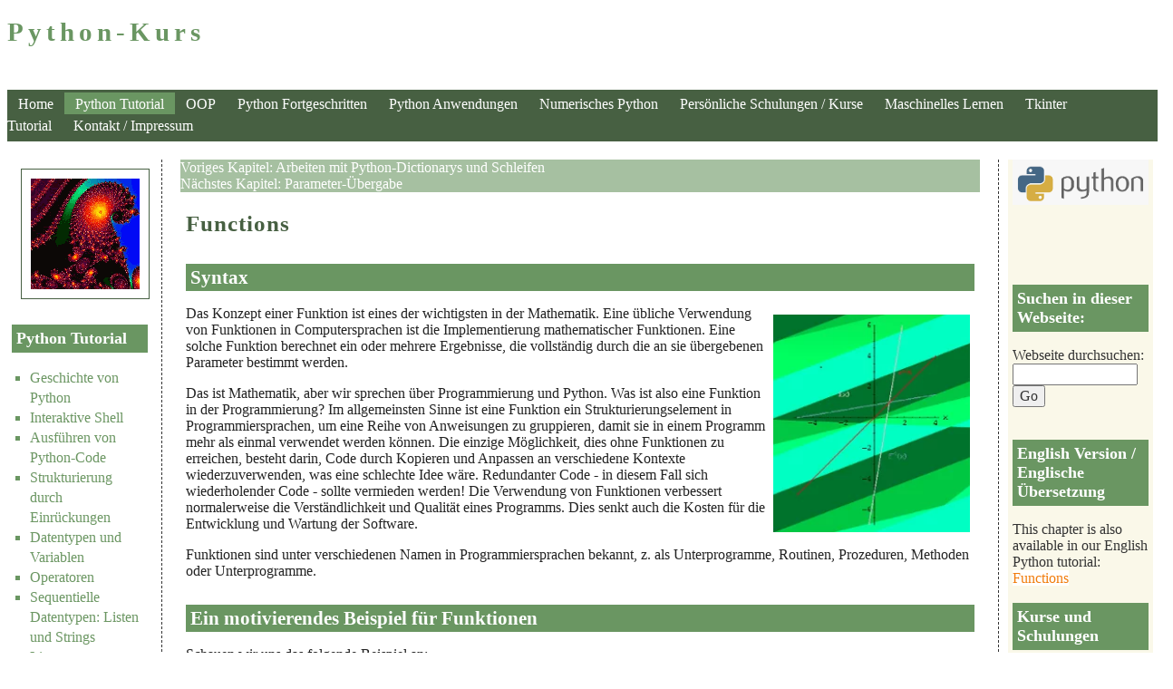

--- FILE ---
content_type: text/html; charset=UTF-8
request_url: https://www.python-kurs.eu/python3_funktionen.php
body_size: 17878
content:

	<!DOCTYPE html PUBLIC "-//W3C//DTD XHTML 1.0 Transitional//EN" "http://www.w3.org/TR/xhtml1/DTD/xhtml1-transitional.dtd">
<html xmlns="http://www.w3.org/1999/xhtml">

<head>

<!-- code for site search -->
<script type="text/javascript">
function google()
{
var str=document.getElementById('googlebox').value;
str="http://www.google.com/search?hl=en&source=hp&q=site:www.python-kurs.eu " + str + "&aq=f&oq=&aqi=";
var replaced=str.replace(" ","+");
window.location.replace(replaced)
}

</script>




<title>Python3-Tutorial: Funktionen</title>
<meta http-equiv="Content-Type" content="text/html; charset=UTF-8" />
<meta name="Description" content="Funktionen in Python mit und ohne optionale Parameter" />
<meta name="Keywords" content="Python, Funktion, Funktionen, parameter, optionale parameter, beliebige Anzahl, 
Rückgabewert, Rückgabewerte,Docstring" />

<link href="favicon.ico" rel="shortcut icon">

<!---
<link href="moderna.css" rel="stylesheet" type="text/css" /> <link href="moderna_print.css" media="print" rel="stylesheet" type="text/css" />-->
<!--<link href="jupyter_notebook.css"  rel="stylesheet" type="text/css" />-->
<link href="combined_jupyter_moderna.css" rel="stylesheet" type="text/css" />

<link href="moderna_print.css" media="print" rel="stylesheet" type="text/css" />

</head>

<body>

<div id="container">

<div id="banner">
<!-- <a href="impressum.php">Impressum</a> | <a href="mailto:">contact</a> | --><h1>Python-Kurs</h1>

</div>

	<!-- Begin Top Menu -->
<ul id="navlist">
<li><a href="index.php" >Home</a></li><li class="active"><a id="current" href="python_kurs.php" >Python Tutorial</a></li><li><a href="einfuehrung_objektorientierte_programmierung_unter_python.php" >OOP</a></li><li><a href="fortgeschrittene_programmierung_in_Python.php" >Python Fortgeschritten</a></li><li><a href="system_programmierung.php" >Python Anwendungen</a></li><li><a href="numerisches_programmieren_in_Python.php" >Numerisches Python</a></li><li><a href="schulungen.php" >Persönliche Schulungen / Kurse</a></li><li><a href="maschinelles_lernen.php" >Maschinelles Lernen</a></li><li><a href="python_tkinter.php" >Tkinter Tutorial</a></li><li><a href="kontakt.php" rel="nofollow">Kontakt / Impressum</a></li>                          
</ul>
	<!-- End Top Menu -->
<div id="sidebar-a"><img class="border" src="images/mandelbrot2.gif" alt="box" /><h3 class="fontleft">Python Tutorial</h3>
<div class="menu"> 



<ul>
<li><a href="python3_entstehung_python.php">Geschichte von Python</a></li><li><a href="python3_interaktiv.php">Interaktive Shell</a></li><li><a href="python3_skript_ausfuehren.php">Ausführen von Python-Code</a></li><li><a href="python3_bloecke.php">Strukturierung durch Einrückungen</a></li><li><a href="python3_variablen.php">Datentypen und Variablen</a></li><li><a href="python3_operatoren.php">Operatoren</a></li><li><a href="python3_sequentielle_datentypen.php">Sequentielle Datentypen: Listen und Strings</a></li><li><a href="python3_listen.php">Listen manipulieren</a></li><li><a href="python3_sets_mengen.php">Mengen</a></li><li><a href="mengen_beispiel.php">Umfangreiches Beispiel: Mengen</a></li><li><a href="python3_deep_copy.php">Flaches und tiefes Kopieren</a></li><li><a href="python3_dictionaries.php">Dictionaries</a></li><li><a href="python3_eingabe.php">Eingabe mit input</a></li><li><a href="python3_bedingte_anweisungen.php">Bedingte Anweisungen</a></li><li><a href="struktureller_musterabgleich.php">Struktureller Musterabgleich</a></li><li><a href="abenteuer-spiel-mit-strukturellem-pattern-matching.php">Abenteuerspiel mit strukturellem Musterableich</a></li><li><a href="python3_schleifen.php">Schleifen: while-Schleife</a></li><li><a href="python3_for-schleife.php">for-Schleife</a></li><li><a href="zuweisungsausdrücke.php">Zuweisungs-ausdrücke</a></li><li><a href="python3_print.php">Ausgabe mit print</a></li><li><a href="python3_formatierte_ausgabe.php">Formatierte Ausgabe</a></li><li><a href="arbeiten_mit_python_dictionaries.php">Arbeiten mit Python-Dictionarys und Schleifen</a></li><li><a href="python3_funktionen.php">Funktionen</a></li><li><a href="python3_parameter.php">Parameter-Übergabe</a></li><li><a href="python3_namensraum.php">Namensräume</a></li><li><a href="python3_global_lokal.php">Globale und lokale Variablen</a></li><li><a href="python3_dateien.php">Dateien lesen und schreiben</a></li><li><a href="python3_modularisierung.php">Modularisierung: Module</a></li><li><a href="python3_pakete.php">Modularisierung: Pakete</a></li><li><a href="python3_ausnahmebehandlung.php">Ausnahme-Behandlung</a></li></ul>

</div>

<p>



<h3>Die Bücher zur Webseite</h3>
<h4>Bücher zur Webseite</h4>
Im Hanser-Verlag sind vier Bücher von Bernd Klein und Philip Klein erschienen, die auf den Inhalten dieser Webseite aufbauen, aber auch über die Inhalte hinausgehen. Es lohnt sich also die Bücher zu kaufen, womit Sie außerdem diese Webseite unterstützen!
<br><br>
<a href="https://www.hanser-fachbuch.de/fachbuch/artikel/9783446463790">
Einführung in Python3
<br><br>
<img style="width: 130px;height: 183px" alt="Einführung in Python von Bernd Klein"
		     src="images/python_buch.webp">
<br>
Zum Online-Shop des Hanser-Verlages, wo Sie das Buch versandkostenfrei bestellen können!
</a>

<br><br>


 Numerisches Python: Arbeiten mit NumPy, Matplotlib und Pandas 
<br><br>
<a href="https://www.hanser-fachbuch.de/fachbuch/artikel/9783446471702">
<img style="width: 130px;height: 182px" alt="Bernd Klein: Python-Buch Numerisches Python"
		     src="images/numerisches_python_buch.webp">
Buch kaufen
</a>
<br><br>


Bernd Klein,  Philip Klein:<br>
Funktionale Programmierung mit Python
<br><br>
<a href="https://www.hanser-fachbuch.de/fachbuch/artikel/9783446481916">
<img style="width: 130px;height: 182px" alt="Bernd Klein, Philip Klein: Funktionale Programmierung mit Python"
		     src="images/buch_funktionale_programmierung.jpg">
Buch kaufen
</a>

 Python-Grundlagen | eLearning<br>
 Mit dem Hanser eCampus „Python-Grundlagen“ erhalten Einsteiger:innen eine Einführung in die Programmiersprache Python. 
<br><br>
<a href="https://www.hanser-fachbuch.de/fachbuch/artikel/9783446479920">
<img style="width: 130px;" alt="Python Grundlagen: elearning, Bernd Klein"
		     src="images/python_grundlagen_elearning.png">
Buch kaufen
</a>
<br><br>



<br><br>

<h3>Bücher kaufen</h3>

Wenn Ihnen diese Webseite gefällt, - was wir natürlich sehr hoffen, - dann können Sie meine Arbeit unterstützen, wenn Sie eines meiner Bücher oder beide Bücher kaufen oder weiterempfehlen.
<br><br>
Die Bücher können Sie über jede Buchhandlung in Ihrer Nähe beziehen.
Alternativ können Sie sie auch direkt über den Hanser-Verlag beziehen: 

<br>
<a href="https://www.hanser-fachbuch.de/search?sSearch=bernd%2Bklein%2Bpython&p=1">Bücher von Bernd Klein und Philip Klein</a>

<h3>Spenden</h3>
Ihre Unterstützung ist dringend benötigt. Diese Webseite ist frei von Werbeblöcken und -bannern! So soll es auch bleiben! Dazu benötigen wir Ihre Unterstützung:
<br>

<form action="https://www.paypal.com/cgi-bin/webscr" method="post" target="_top">
<input type="hidden" name="cmd" value="_s-xclick" />
<input type="hidden" name="hosted_button_id" value="A9UAAWAU82YBG" />
<input type="image" src="https://www.paypalobjects.com/de_DE/DE/i/btn/btn_donateCC_LG.gif" border="0" name="submit" title="PayPal - The safer, easier way to pay online!" alt="Donate with PayPal button" />
<img alt="" border="0" src="https://www.paypal.com/de_DE/i/scr/pixel.gif" width="1" height="1" />
</form>
<br>
Weshalb wir Ihre Spende dringend benötigen erfahren Sie <a  rel="nofollow" href="spenden.php">hier</a>




<br><br><br>
<hr>
<h3>Funktion</h3>
Das Wort Funktion kommt aus dem Lateinischen und bedeutete dort "eine Verrichtung" oder eine Tätigket.
Diese ursprüngliche Bedeutung hat es sich auch noch bis heute bewart. So spricht man von der Funktion
einer Mitarbeiterin der eines Mitarbeiters in eine Firma oder Organisation. Damit meint man dann das
Aufgabenfeld oder den Verantwortungsbereich für den diese Person zuständig ist.
<br><br>
Funktion wird aber heute in vielen anderen Bereichen in übertragenem Sinne gebraucht. Was uns aber interessiert
ist die Bedeutung in der Informatik und Programmierung. Die Art von Funktionen wurden aus der Mathematik 
übertragen. In der Mathematik wird eine Funktion auch Abbildung genannt, weil zu Elementen einer Menge (auch mehrere
Mengen) Elemente einer anderen Menge zuordnet. 
<br>
<hr>
Mit freundlicher Unterst&uuml;tzung von:<br>
<a href="https://www.bodenseo.de/kurse.php"><img style="width: 150px;" alt="Bodenseo, Kurse, Schulungen und
						Seminare rund um
						Linux"
		     src="images/python-kurse-bodenseo.gif"><br>Kurse, Seminare und Schulungen</a>
		      in Linux, Python (auch 
		     für Windows) und andere Programmiersprachen

</div>

<div id="sidebar-b"><img style="width: 150px;" alt="Python-Logo"
		     src="images/python-logo.png"><br><br>
<!---
<h3>Python-Stellengesuch</h3>
Die Firma bodenseo sucht zur baldmöglichen Einstellung eine <a href="stellengesuch/Stellenanzeige.pdf">Mitarbeiterin oder einen Mitarbeiter im Bereich Training und Entwicklung</a>!
<br><br>
<h3>Python Trainerinnen und Trainer gesucht!</h3>
Wenn Sie gerne freiberuflich Python-Seminare leiten möchten, melden Sie sich bitte bei <a href="kontakt.php" rel="nofollow">uns</a>!
<br><br>Zur Zeit suchen wir auch eine Person für eine Festanstellung. Das vielseitige Aufgabengebiet umfasst sowohl Trainertätigkeiten als auch Programmieraufgaben und redaktionelle Arbeiten im Pythonumfeld!

<br><br>
-->







<p>&nbsp;</p>

<br>
<h3>Suchen in dieser Webseite:</h3>
Webseite durchsuchen:
<input type="text" value=""  style="width: 130px;" id="googlebox"/>
<input type="button" value="Go" onclick="google()"/>
<br><br>

<h3>English Version / Englische Übersetzung</h3>This chapter is also available in our English Python tutorial: <a href="https://www.python-course.eu/python-tutorial/functions.php">Functions</a>



<h3>Kurse und Schulungen</h3>
<p>Dieser Online-Kurs ist so aufgebaut, dass man prinzipiell Python auch alleine lernen kann.
Schneller und effizienter geht es aber in einem "richtigen" Kurs, also in einer Schulung mit einem 
erfahrenen Dozenten. Die Autoren dieses Online-Kurses veranstalten auch bei dem Kursanbieter 
Bodenseo eine Vielzahl von  <a href="schulungen.php">Python-Kursen.
<img style="width: 130px; height: 187px" alt="Schulungen und Kurse in Python"
		     src="images/bodenseo_stairs_to_python.webp"></a>
<br>  
<br>For those who prefer training courses in English: Each course is 
  available in English as well: 
  <a href="https://www.python-course.eu/python_classes.php">Python Course</a>
 </p>




<!-- Dieses Tag dort einfügen, wo die +1-Schaltfläche dargestellt werden soll -->
<br><br>
Dem Autor Bernd Klein auf Facebook folgen:
<br>

<br><br>
<a href="https://www.facebook.com/Bernd.C.Klein/">Bernd Klein on Facebook</a>


<br><br>

<h3>Spenden</h3>
Ihre Unterstützung ist dringend benötigt. Diese Webseite ist frei von Werbeblöcken und -bannern! So soll es auch bleiben! Dazu benötigen wir Ihre Unterstützung:
<br>

<form action="https://www.paypal.com/cgi-bin/webscr" method="post" target="_top">
<input type="hidden" name="cmd" value="_s-xclick" />
<input type="hidden" name="hosted_button_id" value="A9UAAWAU82YBG" />
<input type="image" src="https://www.paypalobjects.com/de_DE/DE/i/btn/btn_donateCC_LG.gif" border="0" name="submit" title="PayPal - The safer, easier way to pay online!" alt="Donate with PayPal button" />
<img alt="" border="0" src="https://www.paypal.com/de_DE/i/scr/pixel.gif" width="1" height="1" />
</form>
<br>
Weshalb wir Ihre Spende benötigen erfahren Sie <a  rel="nofollow" href="spenden.php">hier</a>

<br><br>

<h3>Spruch des Tages:</h3>
<p>
<i>We can only see a short distance ahead, but we can see plenty there that needs to be done.</i>
<br>Alan Turing
<br>(Wir können nur ein kleines Stück vorausschauen, aber wir sehen eine Menge dort, was noch zu tun ist.)<br><hr>

<h3>Und noch ein Spruch:</h3>

<p>
"Daß die niedrigste aller Tätigkeiten die arithmetische ist, wird dadurch belegt, daß
sie die einzige ist, welche auch durch eine Maschine ausgeführt werden kann."<br>
 Arthur Schopenhauer

<h3>Hilfe</h3>
<p>
Diese Dokumentation zu Python mit Einführung und Tutorial wurde mit großer Sorgfalt erstellt und 
wird ständig erweitert. Dennoch können wir für die Korrektheit der Texte und der zahlreichen 
Beispiele keine Garantie übernehmen. Die Benutzung und Anwendung der Beispiele erfolgt auf 
eigenes Risiko. Wir freuen uns über alle Anregungen und Fehlerkorrekturen!</i>
</p>

</p>
<br><br>

<h3>Datenschutzerklärung</h3>
<a href="dsgvo.php" rel="nofollow" >Datenschutzerklärung</a> nach DSGVO
<br><br>
</div>



	<div id="content">
	
<div id="contextlinks">Voriges Kapitel: <a href="arbeiten_mit_python_dictionaries.php">Arbeiten mit Python-Dictionarys und Schleifen</a><br>
<LINK rel="prev" href="arbeiten_mit_python_dictionaries.php">Nächstes Kapitel: <a href="python3_parameter.php">Parameter-Übergabe</a><br>
<LINK rel="next" href="python3_parameter.php"></div>	<div class="cell border-box-sizing text_cell rendered"><div class="prompt input_prompt">
</div><div class="inner_cell">
<div class="text_cell_render border-box-sizing rendered_html">
<h2 id="Functions">Functions<a class="anchor-link" href="#Functions"></a></h2><h3 id="Syntax">Syntax<a class="anchor-link" href="#Syntax"></a></h3><p><img width=25% class="imgright" src="images/functions.webp" alt="Functions" /></p>
<p>Das Konzept einer Funktion ist eines der wichtigsten in der Mathematik. Eine übliche Verwendung von Funktionen in Computersprachen ist die Implementierung mathematischer Funktionen. Eine solche Funktion berechnet ein oder mehrere Ergebnisse, die vollständig durch die an sie übergebenen Parameter bestimmt werden.</p>
<p>Das ist Mathematik, aber wir sprechen über Programmierung und Python. Was ist also eine Funktion in der Programmierung? Im allgemeinsten Sinne ist eine Funktion ein Strukturierungselement in Programmiersprachen, um eine Reihe von Anweisungen zu gruppieren, damit sie in einem Programm mehr als einmal verwendet werden können. Die einzige Möglichkeit, dies ohne Funktionen zu erreichen, besteht darin, Code durch Kopieren und Anpassen an verschiedene Kontexte wiederzuverwenden, was eine schlechte Idee wäre. Redundanter Code - in diesem Fall sich wiederholender Code - sollte vermieden werden! Die Verwendung von Funktionen verbessert normalerweise die Verständlichkeit und Qualität eines Programms. Dies senkt auch die Kosten für die Entwicklung und Wartung der Software.</p>
<p>Funktionen sind unter verschiedenen Namen in Programmiersprachen bekannt, z. als Unterprogramme, Routinen, Prozeduren, Methoden oder Unterprogramme.</p>
</div>
</div>
</div>
<div class="cell border-box-sizing text_cell rendered"><div class="prompt input_prompt">
</div><div class="inner_cell">
<div class="text_cell_render border-box-sizing rendered_html">
<h3 id="Ein-motivierendes-Beispiel-f&#252;r-Funktionen">Ein motivierendes Beispiel f&#252;r Funktionen<a class="anchor-link" href="#Ein-motivierendes-Beispiel-f&#252;r-Funktionen"></a></h3><p>Schauen wir uns das folgende Beispiel an:</p>
</div>
</div>
</div>
<div class="cell border-box-sizing code_cell rendered">
<div class="input">
<div class="prompt input_prompt"></div>
<div class="inner_cell">
    <div class="input_area">
<div class=" highlight hl-ipython3"><pre><span></span><span class="nb">print</span><span class="p">(</span><span class="s2">&quot;Das Programm startet&quot;</span><span class="p">)</span>
<span class="nb">print</span><span class="p">(</span><span class="s2">&quot;Hallo Peter&quot;</span><span class="p">)</span>
<span class="nb">print</span><span class="p">(</span><span class="s2">&quot;Schön dich zu sehen!&quot;</span><span class="p">)</span>
<span class="nb">print</span><span class="p">(</span><span class="s2">&quot;Viel Spaß mit dem Programm!&quot;</span><span class="p">)</span>
<span class="c1"># hier stelle man sich irgendwelchen Code vor:</span>
<span class="n">egal</span> <span class="o">=</span> <span class="s2">&quot;über dies nicht nachdenken&quot;</span>
<span class="n">ist_nicht_wichtig</span> <span class="o">=</span> <span class="s2">&quot;normalerweise schon&quot;</span>
<span class="nb">print</span><span class="p">(</span><span class="s2">&quot;Hallo Dora&quot;</span><span class="p">)</span>
<span class="nb">print</span><span class="p">(</span><span class="s2">&quot;Schön dich zu sehen!&quot;</span><span class="p">)</span>
<span class="nb">print</span><span class="p">(</span><span class="s2">&quot;Viel Spaß mit dem Programm!&quot;</span><span class="p">)</span>
<span class="c1"># irgendein Code:</span>
<span class="n">wie_auch_immer</span> <span class="o">=</span> <span class="s2">&quot;mir auch &quot;</span>
<span class="n">x</span> <span class="o">=</span> <span class="s2">&quot;steht stellvertretend&quot;</span>
<span class="n">y</span> <span class="o">=</span> <span class="s2">&quot;stellvertretend für wichtigen Code&quot;</span>
<span class="nb">print</span><span class="p">(</span><span class="s2">&quot;Hallo Kevin&quot;</span><span class="p">)</span>
<span class="nb">print</span><span class="p">(</span><span class="s2">&quot;Schön dich zu sehen!&quot;</span><span class="p">)</span>
<span class="nb">print</span><span class="p">(</span><span class="s2">&quot;Viel Spaß mit dem Programm!&quot;</span><span class="p">)</span>
</pre></div>
    </div>
</div>
</div>
<div class="output_wrapper">
<div class="output">
<div class="output_area">
    <div class="prompt"></div>
<div class="output_subarea output_stream output_stdout output_text">
<pre>Das Programm startet
Hallo Peter
Schön dich zu sehen!
Viel Spaß mit dem Programm!
Hallo Dora
Schön dich zu sehen!
Viel Spaß mit dem Programm!
Hallo Kevin
Schön dich zu sehen!
Viel Spaß mit dem Programm!
</pre>
</div>
</div>
</div>
</div>
</div>
<div class="cell border-box-sizing text_cell rendered"><div class="prompt input_prompt">
</div><div class="inner_cell">
<div class="text_cell_render border-box-sizing rendered_html">
<p>Schauen wir uns den obigen Code genauer an:</p>
<p><img width = "80%" src = "images/gleichartige_bloecke.webp" alt = "gleiche Blöcke"></p>
<p>Wir können im Code sehen, dass wir drei Personen begrüßen. Jedes Mal verwenden wir drei print-Aufrufe, die nahezu gleich sind. Nur der Name ist anders. Dies nennen wir redundanten Code.
Wir wiederholen den Code dreimal.
Das sollte natürlich nicht sein.
Dies ist der Punkt, an dem Funktionen in Python verwendet werden können und sollten. Wir könnten im Code statt der Namen einen Platzhalter verwenden. Im folgenden ein Puzzleteil. Wir schreiben den Code nur noch einmal und ersetzen jeweils das Puzzleteil mit Namen:</p>
<p><img width = "70%" src = "images/code_mit_schablone.webp" alt = "Code mit Schablone"></p>
<p>Das war natürlich noch kein korrekter Python-Code. Wie dies in Python geht zeigen wir im folgenden Abschnitt.</p>
<h3 id="Funktionen-in-Python">Funktionen in Python<a class="anchor-link" href="#Funktionen-in-Python"></a></h3><p>Der folgende Code verwendet eine Funktion. Das vorherige Puzzleteil ist jetzt ein Parameter mit dem Namen <code>name</code>:</p>
</div>
</div>
</div>
<div class="cell border-box-sizing code_cell rendered">
<div class="input">
<div class="prompt input_prompt"></div>
<div class="inner_cell">
    <div class="input_area">
<div class=" highlight hl-ipython3"><pre><span></span><span class="k">def</span> <span class="nf">begruesse</span><span class="p">(</span><span class="n">name</span><span class="p">):</span>
    <span class="nb">print</span><span class="p">(</span><span class="s2">&quot;Hallo &quot;</span> <span class="o">+</span> <span class="n">name</span><span class="p">)</span>
    <span class="nb">print</span><span class="p">(</span><span class="s2">&quot;Schön dich zu sehen!&quot;</span><span class="p">)</span>
    <span class="nb">print</span><span class="p">(</span><span class="s2">&quot;Viel Spaß mit dem Programm!&quot;</span><span class="p">)</span>
    
<span class="nb">print</span><span class="p">(</span><span class="s2">&quot;Das Programm startet&quot;</span><span class="p">)</span>
<span class="n">begruesse</span><span class="p">(</span><span class="s2">&quot;Peter&quot;</span><span class="p">)</span>
<span class="c1"># hier stelle man sich irgendwelchen Code vor:</span>
<span class="n">egal</span> <span class="o">=</span> <span class="s2">&quot;über dies nicht nachdenken&quot;</span>
<span class="n">ist_nicht_wichtig</span> <span class="o">=</span> <span class="s2">&quot;normalerweise schon&quot;</span>
<span class="n">begruesse</span><span class="p">(</span><span class="s2">&quot;Dora&quot;</span><span class="p">)</span>
<span class="c1"># irgendein Code:</span>
<span class="n">wie_auch_immer</span> <span class="o">=</span> <span class="s2">&quot;mir auch &quot;</span>
<span class="n">x</span> <span class="o">=</span> <span class="s2">&quot;steht stellvertretend&quot;</span>
<span class="n">y</span> <span class="o">=</span> <span class="s2">&quot;stellvertretend für wichtigen Code&quot;</span>
<span class="n">begruesse</span><span class="p">(</span><span class="s2">&quot;Kevin&quot;</span><span class="p">)</span>
</pre></div>
    </div>
</div>
</div>
<div class="output_wrapper">
<div class="output">
<div class="output_area">
    <div class="prompt"></div>
<div class="output_subarea output_stream output_stdout output_text">
<pre>Das Programm startet
Hallo Peter
Schön dich zu sehen!
Viel Spaß mit dem Programm!
Hallo Dora
Schön dich zu sehen!
Viel Spaß mit dem Programm!
Hallo Kevin
Schön dich zu sehen!
Viel Spaß mit dem Programm!
</pre>
</div>
</div>
</div>
</div>
</div>
<div class="cell border-box-sizing text_cell rendered"><div class="prompt input_prompt">
</div><div class="inner_cell">
<div class="text_cell_render border-box-sizing rendered_html">
<p>Im vorigen Code benutzten wir eine Python-Funktion. Wir können sehen, dass eine Funktionsdefinition mit dem <code>def</code>-Schlüsselwort eingeleitet wird. Die allgemeine Syntax sieht folgendermaßen aus:</p>
<pre><code>def Funktionsname (Parameterliste):
    Anweisungen, d. h. der Funktionskörper</code></pre>
<p>Die Parameterliste besteht aus keinem oder mehreren Parametern. Parameter werden als Argumente bezeichnet, wenn die Funktion aufgerufen wird. Der Funktionskörper besteht aus eingerückten Anweisungen. Der Funktionskörper wird bei jedem Aufruf der Funktion ausgeführt. Wir zeigen dies im folgenden Bild:</p>
<p><img width=60% src="images/function_call_1.webp" srcset="images/function_call_1_800w.webp 800w,images/function_call_1_700w.webp 700w,images/function_call_1_600w.webp 600w,images/function_call_1_500w.webp 500w,images/function_call_1_400w.webp 400w,images/function_call_1_350w.webp 350w,images/function_call_1_300w.webp 300w" alt="Function Call: Control Flow" /></p>
<p>Der Code aus dem Bild ist im Folgenden zu sehen:</p>
</div>
</div>
</div>
<div class="cell border-box-sizing code_cell rendered">
<div class="input">
<div class="prompt input_prompt"></div>
<div class="inner_cell">
    <div class="input_area">
<div class=" highlight hl-ipython3"><pre><span></span><span class="k">def</span> <span class="nf">f</span><span class="p">(</span><span class="n">x</span><span class="p">,</span> <span class="n">y</span><span class="p">):</span>
    <span class="n">z</span> <span class="o">=</span> <span class="mi">2</span> <span class="o">*</span> <span class="p">(</span><span class="n">x</span> <span class="o">+</span> <span class="n">y</span><span class="p">)</span>
    <span class="k">return</span> <span class="n">z</span>
<span class="nb">print</span><span class="p">(</span><span class="s2">&quot;Programm fängt an!&quot;</span><span class="p">)</span>
<span class="n">a</span> <span class="o">=</span> <span class="mi">3</span>
<span class="n">res1</span> <span class="o">=</span> <span class="n">f</span><span class="p">(</span><span class="n">a</span><span class="p">,</span> <span class="mi">2</span><span class="o">+</span><span class="n">a</span><span class="p">)</span>
<span class="nb">print</span><span class="p">(</span><span class="s2">&quot;Ergebnis des Funktionsaufrufs: &quot;</span><span class="p">,</span> <span class="n">res1</span><span class="p">)</span>
<span class="n">a</span> <span class="o">=</span> <span class="mi">4</span>
<span class="n">b</span> <span class="o">=</span> <span class="mi">7</span>
<span class="n">res2</span> <span class="o">=</span> <span class="n">f</span><span class="p">(</span><span class="n">a</span><span class="p">,</span> <span class="n">b</span><span class="p">)</span>
<span class="nb">print</span><span class="p">(</span><span class="s2">&quot;Ergebnis des Funktionsaufrufs: &quot;</span><span class="p">,</span> <span class="n">res2</span><span class="p">)</span>
</pre></div>
    </div>
</div>
</div>
<div class="output_wrapper">
<div class="output">
<div class="output_area">
    <div class="prompt"></div>
<div class="output_subarea output_stream output_stdout output_text">
<pre>Programm fängt an!
Ergebnis des Funktionsaufrufs:  16
Ergebnis des Funktionsaufrufs:  22
</pre>
</div>
</div>
</div>
</div>
</div>
<div class="cell border-box-sizing text_cell rendered"><div class="prompt input_prompt">
</div><div class="inner_cell">
<div class="text_cell_render border-box-sizing rendered_html">
<p>Wir rufen die Funktion zweimal im Programm auf. Die Funktion hat zwei Parameter, die <code>x</code> und <code>y</code> heißen. Dies bedeutet, dass die Funktion <code>f</code> zwei Werte erwartet, oder ich sollte" zwei Objekte "sagen. Zunächst rufen wir diese Funktion mit <code>f (a, 2 + a)</code> auf. Dies bedeutet, dass <code>a</code> zu <code>x</code> geht und das Ergebnis von <code>2 + a</code> (5) 'zu' der Variablen <code>y</code> geht. Der Mechanismus zum Zuweisen von Argumenten zu Parametern wird als <strong> Argumentübergabe </strong> bezeichnet. Wenn wir die Anweisung <code>return</code> erreichen, wird das von <code>z</code> referenzierte Objekt zurückgegeben, was bedeutet, dass es der Variablen <code>res1</code> zugewiesen wird. Nach Verlassen der Funktion <code>f</code> werden die Variable <code>z</code> und die Parameter <code>x</code> und <code>y</code> automatisch gelöscht.</p>
</div>
</div>
</div>
<div class="cell border-box-sizing text_cell rendered"><div class="prompt input_prompt">
</div><div class="inner_cell">
<div class="text_cell_render border-box-sizing rendered_html">
<p><img width=60% src="images/function_call_2.webp" srcset="images/function_call_2_800w.webp 800w,images/function_call_2_700w.webp 700w,images/function_call_2_600w.webp 600w,images/function_call_2_500w.webp 500w,images/function_call_2_400w.webp 400w,images/function_call_2_350w.webp 350w,images/function_call_2_300w.webp 300w" alt="Function Call: Argument Passing Part1" /></p>
</div>
</div>
</div>
<div class="cell border-box-sizing text_cell rendered"><div class="prompt input_prompt">
</div><div class="inner_cell">
<div class="text_cell_render border-box-sizing rendered_html">
<p>Die Verweise auf die Objekte sind im nächsten Diagramm zu sehen:</p>
<p><img width=20% src="images/function_call_3.webp" alt="Function Call: Argument Passing Part2" /></p>
</div>
</div>
</div>
<div class="cell border-box-sizing text_cell rendered"><div class="prompt input_prompt">
</div><div class="inner_cell">
<div class="text_cell_render border-box-sizing rendered_html">
<p>Der nächste Python-Codeblock enthält ein Beispiel für eine Funktion ohne return-Anweisung. Wir verwenden die <code>pass</code> Anweisung innerhalb dieser Funktion. <code>pass</code> ist eine Nulloperation. Dies bedeutet, dass bei der Ausführung nichts passiert. Es ist nützlich als Platzhalter in Situationen, in denen eine Anweisung syntaktisch erforderlich ist, aber kein Code ausgeführt werden muss:</p>
<p><pre>
def doNothing():
     pass
&lt;/ pre&gt;</p>
</div>
</div>
</div>
<div class="cell border-box-sizing text_cell rendered"><div class="prompt input_prompt">
</div><div class="inner_cell">
<div class="text_cell_render border-box-sizing rendered_html">
<p>Eine nützlichere Funktion:</p>
</div>
</div>
</div>
<div class="cell border-box-sizing code_cell rendered">
<div class="input">
<div class="prompt input_prompt"></div>
<div class="inner_cell">
    <div class="input_area">
<div class=" highlight hl-ipython3"><pre><span></span><span class="k">def</span> <span class="nf">fahrenheit</span><span class="p">(</span><span class="n">T_in_celsius</span><span class="p">):</span>
    <span class="sd">&quot;&quot;&quot; Gibt die Temperatur T_in_celsius in Grad Fahrenheit zurück &quot;&quot;&quot;</span>
    <span class="k">return</span> <span class="p">(</span><span class="n">T_in_celsius</span> <span class="o">*</span> <span class="mi">9</span> <span class="o">/</span> <span class="mi">5</span><span class="p">)</span> <span class="o">+</span> <span class="mi">32</span>
<span class="k">for</span> <span class="n">t</span> <span class="ow">in</span> <span class="p">(</span><span class="mf">22.6</span><span class="p">,</span> <span class="mf">25.8</span><span class="p">,</span> <span class="mf">27.3</span><span class="p">,</span> <span class="mf">29.8</span><span class="p">):</span>
    <span class="nb">print</span><span class="p">(</span><span class="n">t</span><span class="p">,</span> <span class="s2">&quot;: &quot;</span><span class="p">,</span> <span class="n">fahrenheit</span><span class="p">(</span><span class="n">t</span><span class="p">))</span>
</pre></div>
    </div>
</div>
</div>
<div class="output_wrapper">
<div class="output">
<div class="output_area">
    <div class="prompt"></div>
<div class="output_subarea output_stream output_stdout output_text">
<pre>22.6 :  72.68
25.8 :  78.44
27.3 :  81.14
29.8 :  85.64
</pre>
</div>
</div>
</div>
</div>
</div>
<div class="cell border-box-sizing text_cell rendered"><div class="prompt input_prompt">
</div><div class="inner_cell">
<div class="text_cell_render border-box-sizing rendered_html">
<p>""" Gibt die Temperatur in Grad Fahrenheit zurück """ ist der sogenannte Docstring.
Er wird bei der help-Funktion verwendet:</p>
</div>
</div>
</div>
<div class="cell border-box-sizing code_cell rendered">
<div class="input">
<div class="prompt input_prompt"></div>
<div class="inner_cell">
    <div class="input_area">
<div class=" highlight hl-ipython3"><pre><span></span><span class="n">help</span><span class="p">(</span><span class="n">fahrenheit</span><span class="p">)</span>
</pre></div>
    </div>
</div>
</div>
<div class="output_wrapper">
<div class="output">
<div class="output_area">
    <div class="prompt"></div>
<div class="output_subarea output_stream output_stdout output_text">
<pre>Help on function fahrenheit in module __main__:
fahrenheit(T_in_celsius)
    Gibt die Temperatur T_in_celsius in Grad Fahrenheit zurück
</pre>
</div>
</div>
</div>
</div>
</div>
<div class="cell border-box-sizing text_cell rendered"><div class="prompt input_prompt">
</div><div class="inner_cell">
<div class="text_cell_render border-box-sizing rendered_html">
<p>Der Docstring hängt an dem Attribut <code>__doc__</code>:</p>
</div>
</div>
</div>
<div class="cell border-box-sizing code_cell rendered">
<div class="input">
<div class="prompt input_prompt"></div>
<div class="inner_cell">
    <div class="input_area">
<div class=" highlight hl-ipython3"><pre><span></span><span class="n">fahrenheit</span><span class="o">.</span><span class="vm">__doc__</span>
</pre></div>
    </div>
</div>
</div>
<div class="output_wrapper">
<div class="output">
<div class="output_area">
    <div class="prompt output_prompt">Ausgabe: :<br>
<br></div>
<div class="output_text output_subarea output_execute_result">
<pre>&#39; Gibt die Temperatur T_in_celsius in Grad Fahrenheit zurück &#39;</pre>
</div>
</div>
</div>
</div>
</div>
<div class="cell border-box-sizing text_cell rendered"><div class="prompt input_prompt">
</div><div class="inner_cell">
<div class="text_cell_render border-box-sizing rendered_html">
<h3 id="Standardargumente-in-Python">Standardargumente in Python<a class="anchor-link" href="#Standardargumente-in-Python"></a></h3><p>Wenn wir eine Python-Funktion definieren, können wir einen Standardwert für einen Parameter festlegen.
Wenn die Funktion ohne das Argument aufgerufen wird, wird dieser Standardwert dem Parameter zugewiesen. Dies macht einen Parameter optional. Mit anderen Worten: Standardparameter sind Parameter, die beim Aufruf der Funktion nicht angegeben werden müssen. In diesem Fall werden die Standardwerte verwendet.</p>
<p>Wir werden das Funktionsprinzip von Standardparametern anhand eines einfachen Beispiels demonstrieren. Die folgende Funktion <code>Hallo</code> - die nicht sehr nützlich ist - begrüßt eine Person. Wenn kein Name angegeben wird, werden alle begrüßt:</p>
</div>
</div>
</div>
<div class="cell border-box-sizing code_cell rendered">
<div class="input">
<div class="prompt input_prompt"></div>
<div class="inner_cell">
    <div class="input_area">
<div class=" highlight hl-ipython3"><pre><span></span><span class="k">def</span> <span class="nf">hallo</span><span class="p">(</span><span class="n">name</span><span class="o">=</span><span class="s2">&quot;zusammen&quot;</span><span class="p">):</span>
    <span class="sd">&quot;&quot;&quot; Grüßt eine Person &quot;&quot;&quot;</span>
    <span class="nb">print</span><span class="p">(</span><span class="s2">&quot;Hallo &quot;</span> <span class="o">+</span> <span class="n">name</span> <span class="o">+</span> <span class="s2">&quot;!&quot;</span><span class="p">)</span>
<span class="n">hallo</span><span class="p">(</span><span class="s2">&quot;Peter&quot;</span><span class="p">)</span>
<span class="n">hallo</span><span class="p">()</span>
</pre></div>
    </div>
</div>
</div>
<div class="output_wrapper">
<div class="output">
<div class="output_area">
    <div class="prompt"></div>
<div class="output_subarea output_stream output_stdout output_text">
<pre>Hallo Peter!
Hallo zusammen!
</pre>
</div>
</div>
</div>
</div>
</div>
<div class="cell border-box-sizing code_cell rendered">
<div class="input">
<div class="prompt input_prompt"></div>
<div class="inner_cell">
    <div class="input_area">
<div class=" highlight hl-ipython3"><pre><span></span><span class="k">def</span> <span class="nf">hello</span><span class="p">(</span><span class="n">name</span><span class="o">=</span><span class="s2">&quot;Bruce&quot;</span><span class="p">):</span>
    <span class="sd">&quot;&quot;&quot; Grüßt eine Person &quot;&quot;&quot;</span>
    <span class="nb">print</span><span class="p">(</span><span class="s2">&quot;Hello &quot;</span> <span class="o">+</span> <span class="n">name</span> <span class="o">+</span> <span class="s2">&quot;!&quot;</span><span class="p">)</span>
<span class="n">hello</span><span class="p">(</span><span class="s2">&quot;Peter&quot;</span><span class="p">)</span>
<span class="n">hello</span><span class="p">()</span>
</pre></div>
    </div>
</div>
</div>
<div class="output_wrapper">
<div class="output">
<div class="output_area">
    <div class="prompt"></div>
<div class="output_subarea output_stream output_stdout output_text">
<pre>Hello Peter!
Hello Bruce!
</pre>
</div>
</div>
</div>
</div>
</div>
<div class="cell border-box-sizing text_cell rendered"><div class="prompt input_prompt">
</div><div class="inner_cell">
<div class="text_cell_render border-box-sizing rendered_html">
<h3 id="Die-Standardeinstellung-f&#252;r-Standardeinstellungen">Die Standardeinstellung f&#252;r Standardeinstellungen<a class="anchor-link" href="#Die-Standardeinstellung-f&#252;r-Standardeinstellungen"></a></h3><p>Im vorherigen Abschnitt haben wir die Standardparameter kennengelernt. Standardparameter sind recht einfach, aber Programmierer, die Python noch nicht kennen, stoßen häufig auf eine schreckliche und völlig unerwartete Überraschung. Diese Überraschung ergibt sich aus der Art und Weise, wie Python die Standardargumente und die Auswirkungen veränderbarer Objekte behandelt.</p>
<p>Veränderbare Objekte können nach der Erstellung geändert werden. In Python sind Wörterbücher Beispiele für veränderbare Objekte. Das Übergeben von veränderlichen Listen oder Wörterbüchern als Standardargumente an eine Funktion kann unvorhergesehene Auswirkungen haben. Programmierer, die Listen oder Wörterbücher als Standardargumente für eine Funktion verwenden, erwarten, dass das Programm bei jedem Aufruf der Funktion eine neue Liste oder ein neues Wörterbuch erstellt. Dies ist jedoch nicht das, was tatsächlich passiert. Standardwerte werden beim Aufruf einer Funktion nicht erstellt. Standardwerte werden genau einmal erstellt, wenn die Funktion definiert ist, d. H. Zur Kompilierungszeit.</p>
<p>Schauen wir uns die folgende Python-Funktion "Spammer" an, mit der eine "Tasche" voller Spam erstellt werden kann:</p>
</div>
</div>
</div>
<div class="cell border-box-sizing code_cell rendered">
<div class="input">
<div class="prompt input_prompt"></div>
<div class="inner_cell">
    <div class="input_area">
<div class=" highlight hl-ipython3"><pre><span></span><span class="k">def</span> <span class="nf">spammer</span><span class="p">(</span><span class="n">tüte</span><span class="o">=</span><span class="p">[]):</span>
    <span class="n">tüte</span><span class="o">.</span><span class="n">append</span><span class="p">(</span><span class="s2">&quot;spam&quot;</span><span class="p">)</span>
    <span class="k">return</span> <span class="n">tüte</span>
</pre></div>
    </div>
</div>
</div>
</div>
<div class="cell border-box-sizing text_cell rendered"><div class="prompt input_prompt">
</div><div class="inner_cell">
<div class="text_cell_render border-box-sizing rendered_html">
<p>Wenn Sie diese Funktion einmal ohne Argument aufrufen, wird das erwartete Ergebnis zurückgegeben:</p>
</div>
</div>
</div>
<div class="cell border-box-sizing code_cell rendered">
<div class="input">
<div class="prompt input_prompt"></div>
<div class="inner_cell">
    <div class="input_area">
<div class=" highlight hl-ipython3"><pre><span></span><span class="n">spammer</span><span class="p">()</span>
</pre></div>
    </div>
</div>
</div>
<div class="output_wrapper">
<div class="output">
<div class="output_area">
    <div class="prompt output_prompt">Ausgabe: :<br>
<br></div>
<div class="output_text output_subarea output_execute_result">
<pre>[&#39;spam&#39;]</pre>
</div>
</div>
</div>
</div>
</div>
<div class="cell border-box-sizing text_cell rendered"><div class="prompt input_prompt">
</div><div class="inner_cell">
<div class="text_cell_render border-box-sizing rendered_html">
<p>Die Überraschung zeigt, wenn wir die Funktion ohne Argument erneut aufrufen:</p>
</div>
</div>
</div>
<div class="cell border-box-sizing code_cell rendered">
<div class="input">
<div class="prompt input_prompt"></div>
<div class="inner_cell">
    <div class="input_area">
<div class=" highlight hl-ipython3"><pre><span></span><span class="n">spammer</span><span class="p">()</span>
</pre></div>
    </div>
</div>
</div>
<div class="output_wrapper">
<div class="output">
<div class="output_area">
    <div class="prompt output_prompt">Ausgabe: :<br>
<br></div>
<div class="output_text output_subarea output_execute_result">
<pre>[&#39;spam&#39;, &#39;spam&#39;]</pre>
</div>
</div>
</div>
</div>
</div>
<div class="cell border-box-sizing text_cell rendered"><div class="prompt input_prompt">
</div><div class="inner_cell">
<div class="text_cell_render border-box-sizing rendered_html">
<p>Die meisten Programmierer haben das gleiche Ergebnis wie beim ersten Aufruf erwartet, d. H. "[" Spam "]" "</p>
<p>Um zu verstehen, was los ist, müssen Sie wissen, was passiert, wenn die Funktion definiert wird. Der Compiler erstellt ein Attribut <code>__defaults__</code>:</p>
</div>
</div>
</div>
<div class="cell border-box-sizing code_cell rendered">
<div class="input">
<div class="prompt input_prompt"></div>
<div class="inner_cell">
    <div class="input_area">
<div class=" highlight hl-ipython3"><pre><span></span><span class="k">def</span> <span class="nf">spammer</span><span class="p">(</span><span class="n">tüte</span><span class="o">=</span><span class="p">[]):</span>
    <span class="n">tüte</span><span class="o">.</span><span class="n">append</span><span class="p">(</span><span class="s2">&quot;spam&quot;</span><span class="p">)</span>
    <span class="k">return</span> <span class="n">tüte</span>
<span class="n">spammer</span><span class="o">.</span><span class="vm">__defaults__</span>
</pre></div>
    </div>
</div>
</div>
<div class="output_wrapper">
<div class="output">
<div class="output_area">
    <div class="prompt output_prompt">Ausgabe: :<br>
<br></div>
<div class="output_text output_subarea output_execute_result">
<pre>([],)</pre>
</div>
</div>
</div>
</div>
</div>
<div class="cell border-box-sizing text_cell rendered"><div class="prompt input_prompt">
</div><div class="inner_cell">
<div class="text_cell_render border-box-sizing rendered_html">
<p>Wann immer wir die Funktion aufrufen, wird der Parameter <code>bag</code> dem Listenobjekt zugewiesen, auf das <code>Spammer .__ Defaults __ [0]</code> verweist:</p>
</div>
</div>
</div>
<div class="cell border-box-sizing code_cell rendered">
<div class="input">
<div class="prompt input_prompt"></div>
<div class="inner_cell">
    <div class="input_area">
<div class=" highlight hl-ipython3"><pre><span></span><span class="k">for</span> <span class="n">i</span> <span class="ow">in</span> <span class="nb">range</span><span class="p">(</span><span class="mi">5</span><span class="p">):</span>
    <span class="nb">print</span><span class="p">(</span><span class="n">spammer</span><span class="p">())</span>
    
<span class="nb">print</span><span class="p">(</span><span class="s2">&quot;spammer.__defaults__&quot;</span><span class="p">,</span> <span class="n">spammer</span><span class="o">.</span><span class="vm">__defaults__</span><span class="p">)</span>
</pre></div>
    </div>
</div>
</div>
<div class="output_wrapper">
<div class="output">
<div class="output_area">
    <div class="prompt"></div>
<div class="output_subarea output_stream output_stdout output_text">
<pre>[&#39;spam&#39;]
[&#39;spam&#39;, &#39;spam&#39;]
[&#39;spam&#39;, &#39;spam&#39;, &#39;spam&#39;]
[&#39;spam&#39;, &#39;spam&#39;, &#39;spam&#39;, &#39;spam&#39;]
[&#39;spam&#39;, &#39;spam&#39;, &#39;spam&#39;, &#39;spam&#39;, &#39;spam&#39;]
spammer.__defaults__ ([&#39;spam&#39;, &#39;spam&#39;, &#39;spam&#39;, &#39;spam&#39;, &#39;spam&#39;],)
</pre>
</div>
</div>
</div>
</div>
</div>
<div class="cell border-box-sizing text_cell rendered"><div class="prompt input_prompt">
</div><div class="inner_cell">
<div class="text_cell_render border-box-sizing rendered_html">
<p>Jetzt wissen und verstehen Sie, was los ist, aber Sie fragen sich vielleicht, wie Sie dieses Problem lösen können. Die Lösung besteht darin, den unveränderlichen Wert <code>None</code> als Standard zu verwenden. Auf diese Weise kann die Funktion bag dynamisch (zur Laufzeit) auf eine leere Liste setzen:</p>
</div>
</div>
</div>
<div class="cell border-box-sizing code_cell rendered">
<div class="input">
<div class="prompt input_prompt"></div>
<div class="inner_cell">
    <div class="input_area">
<div class=" highlight hl-ipython3"><pre><span></span><span class="k">def</span> <span class="nf">spammer</span><span class="p">(</span><span class="n">tüte</span><span class="o">=</span><span class="kc">None</span><span class="p">):</span>
    <span class="k">if</span> <span class="n">tüte</span> <span class="ow">is</span> <span class="kc">None</span><span class="p">:</span>
        <span class="n">tüte</span> <span class="o">=</span> <span class="p">[]</span>
    <span class="n">tüte</span><span class="o">.</span><span class="n">append</span><span class="p">(</span><span class="s2">&quot;spam&quot;</span><span class="p">)</span>
    <span class="k">return</span> <span class="n">tüte</span>
<span class="k">for</span> <span class="n">i</span> <span class="ow">in</span> <span class="nb">range</span><span class="p">(</span><span class="mi">5</span><span class="p">):</span>
    <span class="nb">print</span><span class="p">(</span><span class="n">spammer</span><span class="p">())</span>
    
<span class="nb">print</span><span class="p">(</span><span class="s2">&quot;spammer.__defaults__&quot;</span><span class="p">,</span> <span class="n">spammer</span><span class="o">.</span><span class="vm">__defaults__</span><span class="p">)</span>
</pre></div>
    </div>
</div>
</div>
<div class="output_wrapper">
<div class="output">
<div class="output_area">
    <div class="prompt"></div>
<div class="output_subarea output_stream output_stdout output_text">
<pre>[&#39;spam&#39;]
[&#39;spam&#39;]
[&#39;spam&#39;]
[&#39;spam&#39;]
[&#39;spam&#39;]
spammer.__defaults__ (None,)
</pre>
</div>
</div>
</div>
</div>
</div>
<div class="cell border-box-sizing text_cell rendered"><div class="prompt input_prompt">
</div><div class="inner_cell">
<div class="text_cell_render border-box-sizing rendered_html">
<h3 id="Docstring">Docstring<a class="anchor-link" href="#Docstring"></a></h3><p>Die erste Anweisung im Hauptteil einer Funktion ist normalerweise eine Zeichenfolgenanweisung namens Docstring, auf die mit dem <code>Funktionsname .__ doc__</code> zugegriffen werden kann. Zum
Beispiel:</p>
</div>
</div>
</div>
<div class="cell border-box-sizing code_cell rendered">
<div class="input">
<div class="prompt input_prompt"></div>
<div class="inner_cell">
    <div class="input_area">
<div class=" highlight hl-ipython3"><pre><span></span><span class="k">def</span> <span class="nf">hallo</span><span class="p">(</span><span class="n">name</span><span class="o">=</span><span class="s2">&quot;zusammen&quot;</span><span class="p">):</span>
    <span class="sd">&quot;&quot;&quot; Grüßt einer Person &quot;&quot;&quot;</span>
    <span class="nb">print</span><span class="p">(</span><span class="s2">&quot;Hallo &quot;</span> <span class="o">+</span> <span class="n">name</span> <span class="o">+</span> <span class="s2">&quot;!&quot;</span><span class="p">)</span>
<span class="nb">print</span><span class="p">(</span><span class="s2">&quot;Die Docstring der Funktion Hallo:&quot;</span> <span class="o">+</span> <span class="n">hallo</span><span class="o">.</span><span class="vm">__doc__</span><span class="p">)</span>
</pre></div>
    </div>
</div>
</div>
<div class="output_wrapper">
<div class="output">
<div class="output_area">
    <div class="prompt"></div>
<div class="output_subarea output_stream output_stdout output_text">
<pre>Die Docstring der Funktion Hallo: Grüßt einer Person 
</pre>
</div>
</div>
</div>
</div>
</div>
<div class="cell border-box-sizing text_cell rendered"><div class="prompt input_prompt">
</div><div class="inner_cell">
<div class="text_cell_render border-box-sizing rendered_html">
<h3 id="Schl&#252;sselwortparameter">Schl&#252;sselwortparameter<a class="anchor-link" href="#Schl&#252;sselwortparameter"></a></h3><p>Die Verwendung von Schlüsselwortparametern ist eine alternative Möglichkeit, Funktionsaufrufe durchzuführen. Die Definition der Funktion ändert sich nicht.
Ein Beispiel:</p>
</div>
</div>
</div>
<div class="cell border-box-sizing code_cell rendered">
<div class="input">
<div class="prompt input_prompt"></div>
<div class="inner_cell">
    <div class="input_area">
<div class=" highlight hl-ipython3"><pre><span></span><span class="k">def</span> <span class="nf">sumsub</span><span class="p">(</span><span class="n">a</span><span class="p">,</span> <span class="n">b</span><span class="p">,</span> <span class="n">c</span><span class="o">=</span><span class="mi">0</span><span class="p">,</span> <span class="n">d</span><span class="o">=</span><span class="mi">0</span><span class="p">):</span>
    <span class="k">return</span> <span class="n">a</span> <span class="o">-</span> <span class="n">b</span> <span class="o">+</span> <span class="n">c</span> <span class="o">-</span> <span class="n">d</span>
<span class="nb">print</span><span class="p">(</span><span class="n">sumsub</span><span class="p">(</span><span class="mi">12</span><span class="p">,</span> <span class="mi">4</span><span class="p">))</span>
<span class="nb">print</span><span class="p">(</span><span class="n">sumsub</span><span class="p">(</span><span class="mi">42</span><span class="p">,</span> <span class="mi">15</span><span class="p">,</span> <span class="n">d</span><span class="o">=</span><span class="mi">10</span><span class="p">))</span>
</pre></div>
    </div>
</div>
</div>
<div class="output_wrapper">
<div class="output">
<div class="output_area">
    <div class="prompt"></div>
<div class="output_subarea output_stream output_stdout output_text">
<pre>8
17
</pre>
</div>
</div>
</div>
</div>
</div>
<div class="cell border-box-sizing text_cell rendered"><div class="prompt input_prompt">
</div><div class="inner_cell">
<div class="text_cell_render border-box-sizing rendered_html">
<p>Schlüsselwortparameter können nur solche sein, die nicht als Positionsargumente verwendet werden. Wir können den Nutzen im Beispiel sehen. Wenn wir keine Schlüsselwortparameter gehabt hätten, hätte der zweite Aufruf der Funktion alle vier Argumente benötigt, obwohl das Argument c nur den Standardwert benötigt:</p>
</div>
</div>
</div>
<div class="cell border-box-sizing code_cell rendered">
<div class="input">
<div class="prompt input_prompt"></div>
<div class="inner_cell">
    <div class="input_area">
<div class=" highlight hl-ipython3"><pre><span></span><span class="nb">print</span><span class="p">(</span><span class="n">sumsub</span><span class="p">(</span><span class="mi">42</span><span class="p">,</span><span class="mi">15</span><span class="p">,</span><span class="mi">0</span><span class="p">,</span><span class="mi">10</span><span class="p">))</span>
</pre></div>
    </div>
</div>
</div>
<div class="output_wrapper">
<div class="output">
<div class="output_area">
    <div class="prompt"></div>
<div class="output_subarea output_stream output_stdout output_text">
<pre>17
</pre>
</div>
</div>
</div>
</div>
</div>
<div class="cell border-box-sizing text_cell rendered"><div class="prompt input_prompt">
</div><div class="inner_cell">
<div class="text_cell_render border-box-sizing rendered_html">
<h3 id="R&#252;ckgabewerte">R&#252;ckgabewerte<a class="anchor-link" href="#R&#252;ckgabewerte"></a></h3><p>In unseren vorherigen Beispielen haben wir eine return-Anweisung in der Funktion sumsub verwendet, jedoch nicht in Hello. Wir können also sehen, dass eine return-Anweisung nicht zwingend erforderlich ist. Aber was wird zurückgegeben, wenn wir nicht explizit eine return-Anweisung geben. Mal schauen:</p>
</div>
</div>
</div>
<div class="cell border-box-sizing code_cell rendered">
<div class="input">
<div class="prompt input_prompt"></div>
<div class="inner_cell">
    <div class="input_area">
<div class=" highlight hl-ipython3"><pre><span></span><span class="k">def</span> <span class="nf">no_return</span><span class="p">(</span><span class="n">x</span><span class="p">,</span> <span class="n">y</span><span class="p">):</span>
    <span class="n">c</span> <span class="o">=</span> <span class="n">x</span> <span class="o">+</span> <span class="n">y</span>
<span class="n">res</span> <span class="o">=</span> <span class="n">no_return</span><span class="p">(</span><span class="mi">4</span><span class="p">,</span> <span class="mi">5</span><span class="p">)</span>
<span class="nb">print</span><span class="p">(</span><span class="n">res</span><span class="p">)</span>
</pre></div>
    </div>
</div>
</div>
<div class="output_wrapper">
<div class="output">
<div class="output_area">
    <div class="prompt"></div>
<div class="output_subarea output_stream output_stdout output_text">
<pre>None
</pre>
</div>
</div>
</div>
</div>
</div>
<div class="cell border-box-sizing text_cell rendered"><div class="prompt input_prompt">
</div><div class="inner_cell">
<div class="text_cell_render border-box-sizing rendered_html">
<p>Wenn wir dieses kleine Skript starten, wird <em>None</em> gedruckt, d. H. Der spezielle Wert <em>None</em> wird von einer Funktion ohne Rückgabe zurückgegeben. <em>None</em> wird auch zurückgegeben, wenn wir nur eine Rückgabe in einer Funktion ohne Ausdruck haben:</p>
</div>
</div>
</div>
<div class="cell border-box-sizing code_cell rendered">
<div class="input">
<div class="prompt input_prompt"></div>
<div class="inner_cell">
    <div class="input_area">
<div class=" highlight hl-ipython3"><pre><span></span><span class="k">def</span> <span class="nf">empty_return</span><span class="p">(</span><span class="n">x</span><span class="p">,</span> <span class="n">y</span><span class="p">):</span>
    <span class="n">c</span> <span class="o">=</span> <span class="n">x</span> <span class="o">+</span> <span class="n">y</span>
    <span class="k">return</span>
<span class="n">res</span> <span class="o">=</span> <span class="n">empty_return</span><span class="p">(</span><span class="mi">4</span><span class="p">,</span> <span class="mi">5</span><span class="p">)</span>
<span class="nb">print</span><span class="p">(</span><span class="n">res</span><span class="p">)</span>
</pre></div>
    </div>
</div>
</div>
<div class="output_wrapper">
<div class="output">
<div class="output_area">
    <div class="prompt"></div>
<div class="output_subarea output_stream output_stdout output_text">
<pre>None
</pre>
</div>
</div>
</div>
</div>
</div>
<div class="cell border-box-sizing text_cell rendered"><div class="prompt input_prompt">
</div><div class="inner_cell">
<div class="text_cell_render border-box-sizing rendered_html">
<p>Andernfalls wird der Wert des Ausdrucks nach der Rückgabe zurückgegeben. Im nächsten Beispiel wird 9 gedruckt:</p>
</div>
</div>
</div>
<div class="cell border-box-sizing code_cell rendered">
<div class="input">
<div class="prompt input_prompt"></div>
<div class="inner_cell">
    <div class="input_area">
<div class=" highlight hl-ipython3"><pre><span></span><span class="k">def</span> <span class="nf">return_sum</span><span class="p">(</span><span class="n">x</span><span class="p">,</span> <span class="n">y</span><span class="p">):</span>
    <span class="n">c</span> <span class="o">=</span> <span class="n">x</span> <span class="o">+</span> <span class="n">y</span>
    <span class="k">return</span> <span class="n">c</span>
<span class="n">res</span> <span class="o">=</span> <span class="n">return_sum</span><span class="p">(</span><span class="mi">4</span><span class="p">,</span> <span class="mi">5</span><span class="p">)</span>
<span class="nb">print</span><span class="p">(</span><span class="n">res</span><span class="p">)</span>
</pre></div>
    </div>
</div>
</div>
<div class="output_wrapper">
<div class="output">
<div class="output_area">
    <div class="prompt"></div>
<div class="output_subarea output_stream output_stdout output_text">
<pre>9
</pre>
</div>
</div>
</div>
</div>
</div>
<div class="cell border-box-sizing text_cell rendered"><div class="prompt input_prompt">
</div><div class="inner_cell">
<div class="text_cell_render border-box-sizing rendered_html">
<p>Fassen wir dieses Verhalten zusammen: Funktionskörper können eine oder mehrere return-Anweisungen enthalten. Sie können sich überall im Funktionskörper befinden. Eine return-Anweisung beendet die Ausführung des Funktionsaufrufs und "gibt" das Ergebnis, d. H. Den Wert des Ausdrucks nach dem Schlüsselwort return, an den Aufrufer zurück. Wenn die return-Anweisung keinen Ausdruck enthält, wird der spezielle Wert <code>None</code> zurückgegeben. Wenn der Funktionscode keine return-Anweisung enthält, endet die Funktion, wenn der Kontrollfluss das Ende des Funktionskörpers erreicht und der Wert <code>None</code> zurückgegeben wird.</p>
</div>
</div>
</div>
<div class="cell border-box-sizing text_cell rendered"><div class="prompt input_prompt">
</div><div class="inner_cell">
<div class="text_cell_render border-box-sizing rendered_html">
<h3 id="Mehrere-Werte-zur&#252;ckgeben">Mehrere Werte zur&#252;ckgeben<a class="anchor-link" href="#Mehrere-Werte-zur&#252;ckgeben"></a></h3><p>Eine Funktion kann genau einen Wert zurückgeben, oder wir sollten besser ein Objekt sagen. Ein Objekt kann ein numerischer Wert sein, z. B. eine Ganzzahl oder ein Gleitkommawert. Es kann aber auch z.B. eine Liste oder ein Wörterbuch. Wenn wir also beispielsweise 3 Ganzzahlwerte zurückgeben müssen, können wir eine Liste oder ein Tupel mit diesen drei Ganzzahlwerten zurückgeben. Das heißt, wir können indirekt mehrere Werte zurückgeben. Das folgende Beispiel, das die Fibonacci-Grenze für eine positive Zahl berechnet, gibt ein 2-Tupel zurück. Das erste Element ist die größte Fibonacci-Zahl kleiner als x und die zweite Komponente ist die kleinste Fibonacci-Zahl größer als x. Der Rückgabewert wird sofort durch Auspacken in die Variablen lub und sup gespeichert:</p>
</div>
</div>
</div>
<div class="cell border-box-sizing code_cell rendered">
<div class="input">
<div class="prompt input_prompt"></div>
<div class="inner_cell">
    <div class="input_area">
<div class=" highlight hl-ipython3"><pre><span></span><span class="k">def</span> <span class="nf">fib_intervall</span><span class="p">(</span><span class="n">x</span><span class="p">):</span>
    <span class="sd">&quot;&quot;&quot; gibt die größten Fibonacci zurück</span>
<span class="sd">     Zahl kleiner als x und die niedrigste</span>
<span class="sd">     Fibonacci-Zahl höher als x&quot;&quot;&quot;</span>
    <span class="k">if</span> <span class="n">x</span> <span class="o">&lt;</span> <span class="mi">0</span><span class="p">:</span>
        <span class="k">return</span> <span class="o">-</span><span class="mi">1</span>
    <span class="p">(</span><span class="n">alt</span><span class="p">,</span><span class="n">neu</span><span class="p">)</span> <span class="o">=</span> <span class="p">(</span><span class="mi">0</span><span class="p">,</span><span class="mi">1</span><span class="p">)</span>
    <span class="k">while</span> <span class="kc">True</span><span class="p">:</span>
        <span class="k">if</span> <span class="n">neu</span> <span class="o">&lt;</span> <span class="n">x</span><span class="p">:</span>
            <span class="p">(</span><span class="n">alt</span><span class="p">,</span><span class="n">neu</span><span class="p">)</span> <span class="o">=</span> <span class="p">(</span><span class="n">neu</span><span class="p">,</span><span class="n">alt</span><span class="o">+</span><span class="n">neu</span><span class="p">)</span>
        <span class="k">else</span><span class="p">:</span>
            <span class="k">if</span> <span class="n">neu</span> <span class="o">==</span> <span class="n">x</span><span class="p">:</span> 
                <span class="n">neu</span> <span class="o">=</span> <span class="n">alt</span><span class="o">+</span><span class="n">neu</span>
            <span class="k">return</span> <span class="p">(</span><span class="n">alt</span><span class="p">,</span> <span class="n">neu</span><span class="p">)</span>
            
<span class="k">while</span> <span class="kc">True</span><span class="p">:</span>
    <span class="n">x</span> <span class="o">=</span> <span class="nb">int</span><span class="p">(</span><span class="nb">input</span><span class="p">(</span><span class="s2">&quot;Ihre Nummer: &quot;</span><span class="p">))</span>
    <span class="k">if</span> <span class="n">x</span> <span class="o">&lt;=</span> <span class="mi">0</span><span class="p">:</span>
        <span class="k">break</span>
    <span class="p">(</span><span class="n">lub</span><span class="p">,</span> <span class="n">sup</span><span class="p">)</span> <span class="o">=</span> <span class="n">fib_intervall</span><span class="p">(</span><span class="n">x</span><span class="p">)</span>
    <span class="nb">print</span><span class="p">(</span><span class="s2">&quot;Größte Fibonacci-Zahl kleiner als x: &quot;</span> <span class="o">+</span> <span class="nb">str</span><span class="p">(</span><span class="n">lub</span><span class="p">))</span>
    <span class="nb">print</span><span class="p">(</span><span class="s2">&quot;Kleinste Fibonacci-Zahl größer als x: &quot;</span> <span class="o">+</span> <span class="nb">str</span><span class="p">(</span><span class="n">sup</span><span class="p">))</span>
</pre></div>
    </div>
</div>
</div>
<div class="output_wrapper">
<div class="output">
<div class="output_area">
    <div class="prompt"></div>
</div>
<div class="output_area">
    <div class="prompt"></div>
<div class="output_subarea output_stream output_stdout output_text">
<pre>Größte Fibonacci-Zahl kleiner als x: 4181
Kleinste Fibonacci-Zahl größer als x: 6765
</pre>
</div>
</div>
<div class="output_area">
    <div class="prompt"></div>
</div>
</div>
</div>
</div>
<div class="cell border-box-sizing text_cell rendered"><div class="prompt input_prompt">
</div><div class="inner_cell">
<div class="text_cell_render border-box-sizing rendered_html">
<h3 id="Lokale-und-globale-Variablen-in-Funktionen">Lokale und globale Variablen in Funktionen<a class="anchor-link" href="#Lokale-und-globale-Variablen-in-Funktionen"></a></h3><p>Variablennamen sind standardmäßig lokal für die Funktion, in der sie definiert werden.</p>
</div>
</div>
</div>
<div class="cell border-box-sizing code_cell rendered">
<div class="input">
<div class="prompt input_prompt"></div>
<div class="inner_cell">
    <div class="input_area">
<div class=" highlight hl-ipython3"><pre><span></span><span class="k">def</span> <span class="nf">f</span><span class="p">():</span> 
    <span class="nb">print</span><span class="p">(</span><span class="n">s</span><span class="p">)</span>
<span class="n">s</span> <span class="o">=</span> <span class="s2">&quot;Python&quot;</span>
<span class="n">f</span><span class="p">()</span>
</pre></div>
    </div>
</div>
</div>
<div class="output_wrapper">
<div class="output">
<div class="output_area">
    <div class="prompt"></div>
<div class="output_subarea output_stream output_stdout output_text">
<pre>Python
</pre>
</div>
</div>
</div>
</div>
</div>
<div class="cell border-box-sizing code_cell rendered">
<div class="input">
<div class="prompt input_prompt"></div>
<div class="inner_cell">
    <div class="input_area">
<div class=" highlight hl-ipython3"><pre><span></span><span class="k">def</span> <span class="nf">f</span><span class="p">():</span> 
    <span class="n">s</span> <span class="o">=</span> <span class="s2">&quot;Perl&quot;</span>
    <span class="nb">print</span><span class="p">(</span><span class="n">s</span><span class="p">)</span>
<span class="n">f</span><span class="p">()</span>
</pre></div>
    </div>
</div>
</div>
<div class="output_wrapper">
<div class="output">
<div class="output_area">
    <div class="prompt"></div>
<div class="output_subarea output_stream output_stdout output_text">
<pre>Perl
</pre>
</div>
</div>
</div>
</div>
</div>
<div class="cell border-box-sizing code_cell rendered">
<div class="input">
<div class="prompt input_prompt"></div>
<div class="inner_cell">
    <div class="input_area">
<div class=" highlight hl-ipython3"><pre><span></span><span class="n">s</span> <span class="o">=</span> <span class="s2">&quot;Python&quot;</span>
<span class="n">f</span><span class="p">()</span>
<span class="nb">print</span><span class="p">(</span><span class="n">s</span><span class="p">)</span>
</pre></div>
    </div>
</div>
</div>
<div class="output_wrapper">
<div class="output">
<div class="output_area">
    <div class="prompt"></div>
<div class="output_subarea output_stream output_stdout output_text">
<pre>Perl
Python
</pre>
</div>
</div>
</div>
</div>
</div>
<div class="cell border-box-sizing code_cell rendered">
<div class="input">
<div class="prompt input_prompt"></div>
<div class="inner_cell">
    <div class="input_area">
<div class=" highlight hl-ipython3"><pre><span></span><span class="k">def</span> <span class="nf">f</span><span class="p">():</span> 
    <span class="nb">print</span><span class="p">(</span><span class="n">s</span><span class="p">)</span>
    <span class="n">s</span> <span class="o">=</span> <span class="s2">&quot;Perl&quot;</span>
    <span class="nb">print</span><span class="p">(</span><span class="n">s</span><span class="p">)</span>
<span class="n">s</span> <span class="o">=</span> <span class="s2">&quot;Python&quot;</span> 
<span class="n">f</span><span class="p">()</span>
<span class="nb">print</span><span class="p">(</span><span class="n">s</span><span class="p">)</span>
</pre></div>
    </div>
</div>
</div>
<div class="output_wrapper">
<div class="output">
<div class="output_area">
    <div class="prompt"></div>
<div class="output_subarea output_text output_error">
<pre>
<span class="ansi-red-fg">---------------------------------------------------------------------------</span>
<span class="ansi-red-fg">UnboundLocalError</span>                         Traceback (most recent call last)
<span class="ansi-green-fg">&lt;ipython-input-64-81b2fbbc4d42&gt;</span> in <span class="ansi-cyan-fg">&lt;module&gt;</span>
<span class="ansi-green-intense-fg ansi-bold">      6</span> 
<span class="ansi-green-intense-fg ansi-bold">      7</span> s <span class="ansi-blue-fg">=</span> <span class="ansi-blue-fg">&#34;Python&#34;</span>
<span class="ansi-green-fg">----&gt; 8</span><span class="ansi-red-fg"> </span>f<span class="ansi-blue-fg">(</span><span class="ansi-blue-fg">)</span>
<span class="ansi-green-intense-fg ansi-bold">      9</span> print<span class="ansi-blue-fg">(</span>s<span class="ansi-blue-fg">)</span>
<span class="ansi-green-fg">&lt;ipython-input-64-81b2fbbc4d42&gt;</span> in <span class="ansi-cyan-fg">f</span><span class="ansi-blue-fg">()</span>
<span class="ansi-green-intense-fg ansi-bold">      1</span> <span class="ansi-green-fg">def</span> f<span class="ansi-blue-fg">(</span><span class="ansi-blue-fg">)</span><span class="ansi-blue-fg">:</span>
<span class="ansi-green-fg">----&gt; 2</span><span class="ansi-red-fg">     </span>print<span class="ansi-blue-fg">(</span>s<span class="ansi-blue-fg">)</span>
<span class="ansi-green-intense-fg ansi-bold">      3</span>     s <span class="ansi-blue-fg">=</span> <span class="ansi-blue-fg">&#34;Perl&#34;</span>
<span class="ansi-green-intense-fg ansi-bold">      4</span>     print<span class="ansi-blue-fg">(</span>s<span class="ansi-blue-fg">)</span>
<span class="ansi-green-intense-fg ansi-bold">      5</span> 
<span class="ansi-red-fg">UnboundLocalError</span>: local variable &#39;s&#39; referenced before assignment</pre>
</div>
</div>
</div>
</div>
</div>
<div class="cell border-box-sizing text_cell rendered"><div class="prompt input_prompt">
</div><div class="inner_cell">
<div class="text_cell_render border-box-sizing rendered_html">
<p>Die Fehlermeldung erklärt sich wie folgt:
Die Variable s ist in f() mehrdeutig, d.h. beim ersten print in f() könnte das globale s mit dem Wert "Python" verwendet werden. Danach definieren wir eine lokale Variable s mit der Zuordnung s = "Perl".</p>
</div>
</div>
</div>
<div class="cell border-box-sizing code_cell rendered">
<div class="input">
<div class="prompt input_prompt"></div>
<div class="inner_cell">
    <div class="input_area">
<div class=" highlight hl-ipython3"><pre><span></span><span class="k">def</span> <span class="nf">f</span><span class="p">():</span>
    <span class="k">global</span> <span class="n">s</span>
    <span class="nb">print</span><span class="p">(</span><span class="n">s</span><span class="p">)</span>
    <span class="n">s</span> <span class="o">=</span> <span class="s2">&quot;Hund&quot;</span>
    <span class="nb">print</span><span class="p">(</span><span class="n">s</span><span class="p">)</span> 
<span class="n">s</span> <span class="o">=</span> <span class="s2">&quot;Katze&quot;</span> 
<span class="n">f</span><span class="p">()</span>
<span class="nb">print</span><span class="p">(</span><span class="n">s</span><span class="p">)</span>
</pre></div>
    </div>
</div>
</div>
<div class="output_wrapper">
<div class="output">
<div class="output_area">
    <div class="prompt"></div>
<div class="output_subarea output_stream output_stdout output_text">
<pre>Katze
Hund
Hund
</pre>
</div>
</div>
</div>
</div>
</div>
<div class="cell border-box-sizing text_cell rendered"><div class="prompt input_prompt">
</div><div class="inner_cell">
<div class="text_cell_render border-box-sizing rendered_html">
<p>Wir haben die Variable innerhalb des Skripts global gemacht. Daher wird alles, was wir innerhalb des Funktionskörpers von f mit s tun, mit der globalen Variablen s außerhalb von f gemacht.</p>
</div>
</div>
</div>
<div class="cell border-box-sizing text_cell rendered"><div class="prompt input_prompt">
</div><div class="inner_cell">
<div class="text_cell_render border-box-sizing rendered_html">
<h3 id="Beliebige-Anzahl-von-Parametern">Beliebige Anzahl von Parametern<a class="anchor-link" href="#Beliebige-Anzahl-von-Parametern"></a></h3><p>Es gibt viele Situationen in der Programmierung, in denen die genaue Anzahl der erforderlichen Parameter nicht a priori bestimmt werden kann. In Python kann eine beliebige Parameternummer mit sogenannten Tupelreferenzen erreicht werden. Ein Sternchen "*" wird vor dem letzten Parameternamen verwendet, um ihn als Tupelreferenz zu kennzeichnen. Dieses Sternchen sollte nicht mit der C-Syntax verwechselt werden, bei der diese Notation mit Zeigern verbunden ist.
Beispiel:</p>
</div>
</div>
</div>
<div class="cell border-box-sizing code_cell rendered">
<div class="input">
<div class="prompt input_prompt"></div>
<div class="inner_cell">
    <div class="input_area">
<div class=" highlight hl-ipython3"><pre><span></span><span class="k">def</span> <span class="nf">arithmetisches_mittel</span><span class="p">(</span><span class="n">erste</span><span class="p">,</span> <span class="o">*</span><span class="n">werte</span><span class="p">):</span>
    <span class="sd">&quot;&quot;&quot; Diese Funktion berechnet das arithmetische Mittel eines nicht leeren</span>
<span class="sd">         beliebige Anzahl von Zahlenwerten &quot;&quot;&quot;</span>
    <span class="k">return</span> <span class="p">(</span><span class="n">erste</span> <span class="o">+</span> <span class="nb">sum</span><span class="p">(</span><span class="n">werte</span><span class="p">))</span> <span class="o">/</span> <span class="p">(</span><span class="mi">1</span> <span class="o">+</span> <span class="nb">len</span><span class="p">(</span><span class="n">werte</span><span class="p">))</span>
<span class="nb">print</span><span class="p">(</span><span class="n">arithmetisches_mittel</span><span class="p">(</span><span class="mi">45</span><span class="p">,</span><span class="mi">32</span><span class="p">,</span><span class="mi">89</span><span class="p">,</span><span class="mi">78</span><span class="p">))</span>
<span class="nb">print</span><span class="p">(</span><span class="n">arithmetisches_mittel</span><span class="p">(</span><span class="mf">8989.8</span><span class="p">,</span><span class="mf">78787.78</span><span class="p">,</span><span class="mi">3453</span><span class="p">,</span><span class="mf">78778.73</span><span class="p">))</span>
<span class="nb">print</span><span class="p">(</span><span class="n">arithmetisches_mittel</span><span class="p">(</span><span class="mi">45</span><span class="p">,</span><span class="mi">32</span><span class="p">))</span>
<span class="nb">print</span><span class="p">(</span><span class="n">arithmetisches_mittel</span><span class="p">(</span><span class="mi">45</span><span class="p">))</span>
</pre></div>
    </div>
</div>
</div>
<div class="output_wrapper">
<div class="output">
<div class="output_area">
    <div class="prompt"></div>
<div class="output_subarea output_stream output_stdout output_text">
<pre>61.0
42502.3275
38.5
45.0
</pre>
</div>
</div>
</div>
</div>
</div>
<div class="cell border-box-sizing text_cell rendered"><div class="prompt input_prompt">
</div><div class="inner_cell">
<div class="text_cell_render border-box-sizing rendered_html">
<p>Das ist großartig, aber wir haben immer noch ein Problem. Möglicherweise haben Sie eine Liste mit numerischen Werten. Wie zum Beispiel,</p>
</div>
</div>
</div>
<div class="cell border-box-sizing text_cell rendered"><div class="prompt input_prompt">
</div><div class="inner_cell">
<div class="text_cell_render border-box-sizing rendered_html">
<pre> x = [3, 5, 9] </pre>
</div>
</div>
</div>
<div class="cell border-box-sizing text_cell rendered"><div class="prompt input_prompt">
</div><div class="inner_cell">
<div class="text_cell_render border-box-sizing rendered_html">
<p>Sie können es nicht mit anrufen</p>
<pre> 
arithmetisches_mittel (x) 
</pre><p>weil "arithmetisches_mittel" mit einer Liste nicht fertig wird. Ich nenne es mit</p>
<pre> 
arithmetisches_mittel (x [0], x [1], x [2]) 
</pre><p>ist umständlich und vor allem innerhalb eines Programms unmöglich, da die Liste beliebig lang sein kann.</p>
<p>Die Lösung ist einfach. Wir fügen einen Stern vor dem x hinzu, wenn wir die Funktion aufrufen.</p>
<pre> 
arithmetisches_mittel (* x) 
</pre><p>Dadurch wird die Liste "entpackt" oder vereinzelt.</p>
<p>Ein praktisches Beispiel:
Wir haben eine Liste von 4, 2-Tupel-Elementen:</p>
</div>
</div>
</div>
<div class="cell border-box-sizing text_cell rendered"><div class="prompt input_prompt">
</div><div class="inner_cell">
<div class="text_cell_render border-box-sizing rendered_html">
<pre> meine_liste = [('a', 232), 
           ('b', 343), 
           ('c', 543), 
           ('d', 23)] </pre>
</div>
</div>
</div>
<div class="cell border-box-sizing text_cell rendered"><div class="prompt input_prompt">
</div><div class="inner_cell">
<div class="text_cell_render border-box-sizing rendered_html">
<p>Wir möchten diese Liste in die folgende Liste mit 2 Elementen und 4 Tupeln umwandeln:</p>
</div>
</div>
</div>
<div class="cell border-box-sizing text_cell rendered"><div class="prompt input_prompt">
</div><div class="inner_cell">
<div class="text_cell_render border-box-sizing rendered_html">
<pre> [('a', 'b', 'c', 'd'), 
 (232, 343, 543, 23)] </pre>
</div>
</div>
</div>
<div class="cell border-box-sizing text_cell rendered"><div class="prompt input_prompt">
</div><div class="inner_cell">
<div class="text_cell_render border-box-sizing rendered_html">
<p>Dies kann mithilfe des * -Operators und der Zip-Funktion folgendermaßen erfolgen:</p>
<p><pre> Liste (zip (* meine_liste)) &lt;/ pre&gt;</p>
</div>
</div>
</div>
<div class="cell border-box-sizing text_cell rendered"><div class="prompt input_prompt">
</div><div class="inner_cell">
<div class="text_cell_render border-box-sizing rendered_html">
<h3 id="Beliebige-Anzahl-von-Schl&#252;sselwortparametern">Beliebige Anzahl von Schl&#252;sselwortparametern<a class="anchor-link" href="#Beliebige-Anzahl-von-Schl&#252;sselwortparametern"></a></h3><p>Im vorherigen Kapitel haben wir gezeigt, wie eine beliebige Anzahl von Positionsparametern an eine Funktion übergeben wird. Es ist auch möglich, eine beliebige Anzahl von Schlüsselwortparametern an eine Funktion als Wörterbuch zu übergeben. Zu diesem Zweck müssen wir das doppelte Sternchen "**" verwenden.</p>
</div>
</div>
</div>
<div class="cell border-box-sizing code_cell rendered">
<div class="input">
<div class="prompt input_prompt"></div>
<div class="inner_cell">
    <div class="input_area">
<div class=" highlight hl-ipython3"><pre><span></span><span class="k">def</span> <span class="nf">f</span><span class="p">(</span><span class="o">**</span><span class="n">kwargs</span><span class="p">):</span>
    <span class="nb">print</span><span class="p">(</span><span class="n">kwargs</span><span class="p">)</span>
</pre></div>
    </div>
</div>
</div>
</div>
<div class="cell border-box-sizing code_cell rendered">
<div class="input">
<div class="prompt input_prompt"></div>
<div class="inner_cell">
    <div class="input_area">
<div class=" highlight hl-ipython3"><pre><span></span><span class="n">f</span><span class="p">()</span>
</pre></div>
    </div>
</div>
</div>
<div class="output_wrapper">
<div class="output">
<div class="output_area">
    <div class="prompt"></div>
<div class="output_subarea output_stream output_stdout output_text">
<pre>{}
</pre>
</div>
</div>
</div>
</div>
</div>
<div class="cell border-box-sizing code_cell rendered">
<div class="input">
<div class="prompt input_prompt"></div>
<div class="inner_cell">
    <div class="input_area">
<div class=" highlight hl-ipython3"><pre><span></span><span class="n">f</span><span class="p">(</span><span class="n">de</span><span class="o">=</span><span class="s2">&quot;Deutsch&quot;</span><span class="p">,</span><span class="n">en</span><span class="o">=</span><span class="s2">&quot;Englisch&quot;</span><span class="p">,</span><span class="n">fr</span><span class="o">=</span><span class="s2">&quot;Franzözisch&quot;</span><span class="p">)</span>
</pre></div>
    </div>
</div>
</div>
<div class="output_wrapper">
<div class="output">
<div class="output_area">
    <div class="prompt"></div>
<div class="output_subarea output_stream output_stdout output_text">
<pre>{&#39;de&#39;: &#39;Deutsch&#39;, &#39;en&#39;: &#39;Englisch&#39;, &#39;fr&#39;: &#39;Franzözisch&#39;}
</pre>
</div>
</div>
</div>
</div>
</div>
<div class="cell border-box-sizing text_cell rendered"><div class="prompt input_prompt">
</div><div class="inner_cell">
<div class="text_cell_render border-box-sizing rendered_html">
<p>Ein Anwendungsfall ist der folgende:</p>
</div>
</div>
</div>
<div class="cell border-box-sizing code_cell rendered">
<div class="input">
<div class="prompt input_prompt"></div>
<div class="inner_cell">
    <div class="input_area">
<div class=" highlight hl-ipython3"><pre><span></span><span class="k">def</span> <span class="nf">f</span><span class="p">(</span><span class="n">a</span><span class="p">,</span> <span class="n">b</span><span class="p">,</span> <span class="n">x</span><span class="p">,</span> <span class="n">y</span><span class="p">):</span>
    <span class="nb">print</span><span class="p">(</span><span class="n">a</span><span class="p">,</span> <span class="n">b</span><span class="p">,</span> <span class="n">x</span><span class="p">,</span> <span class="n">y</span><span class="p">)</span>
<span class="n">d</span> <span class="o">=</span> <span class="p">{</span><span class="s1">&#39;a&#39;</span><span class="p">:</span><span class="s1">&#39;append&#39;</span><span class="p">,</span> <span class="s1">&#39;b&#39;</span><span class="p">:</span><span class="s1">&#39;block&#39;</span><span class="p">,</span><span class="s1">&#39;x&#39;</span><span class="p">:</span><span class="s1">&#39;extract&#39;</span><span class="p">,</span><span class="s1">&#39;y&#39;</span><span class="p">:</span><span class="s1">&#39;yes&#39;</span><span class="p">}</span>
<span class="n">f</span><span class="p">(</span><span class="o">**</span><span class="n">d</span><span class="p">)</span>
</pre></div>
    </div>
</div>
</div>
<div class="output_wrapper">
<div class="output">
<div class="output_area">
    <div class="prompt"></div>
<div class="output_subarea output_stream output_stdout output_text">
<pre>append block extract yes
</pre>
</div>
</div>
</div>
</div>
</div>
<div class="cell border-box-sizing text_cell rendered"><div class="prompt input_prompt">
</div><div class="inner_cell">
<div class="text_cell_render border-box-sizing rendered_html">
<h3 id="&#220;bungen-mit-Funktionen">&#220;bungen mit Funktionen<a class="anchor-link" href="#&#220;bungen-mit-Funktionen"></a></h3><h4 id="&#220;bung-1">&#220;bung 1<a class="anchor-link" href="#&#220;bung-1"></a></h4><p>Im Kapitel  <a href="python3_bedingte_anweisungen.php">,,Bedingte Anweisungen</a> hatten wir ein Beispielprogramm, in dem wir ein Hundealter in Menschenalter mit folgenden Regeln umgerechnet hatten:</p>
<ul>
<li>Ein einjähriger Hund entspricht in etwa einem 14-jährigen Menschen</li>
<li>Ein Hund der zwei Jahre alt ist, entspricht entwicklungsmäßig einem 22-jährigen Menschen.</li>
<li>Jedes weitere Hundejahr entspricht fünf Menschenjahre. </li>
</ul>
<p>Schreiben Sie nun eine Funktion für diese Umwandlung.</p>
<h4 id="&#220;bung-2">&#220;bung 2<a class="anchor-link" href="#&#220;bung-2"></a></h4><p>Schreiben Sie eine Funktion, die einen Text aufnimmt und mit einer Caesar-Chiffre verschlüsselt. Dies ist eine der einfachsten und am häufigsten bekannten Verschlüsselungstechniken. Jeder Buchstabe im Text wird durch einen Buchstaben ersetzt, der eine feste Anzahl von Stellen weiter im Alphabet enthält.</p>
<p>Was ist mit dem Entschlüsseln des codierten Textes?</p>
<p>Die Caesar-Chiffre ist eine Substitutions-Chiffre.</p>
<p><img width=70% src="images/caesar_cipher.webp" srcset="images/caesar_cipher_800w.webp 800w,images/caesar_cipher_700w.webp 700w,images/caesar_cipher_600w.webp 600w,images/caesar_cipher_500w.webp 500w,images/caesar_cipher_400w.webp 400w,images/caesar_cipher_350w.webp 350w,images/caesar_cipher_300w.webp 300w" alt="caesar cipher"/></p>
<h4 id="&#220;bung-3">&#220;bung 3<a class="anchor-link" href="#&#220;bung-3"></a></h4><p>Wir können eine weitere Substitutions-Chiffre erstellen, indem wir den Propheten permutieren und die Buchstaben dem entsprechenden permutierten Alphabet zuordnen.</p>
<p>Schreiben Sie eine Funktion, die einen Text und ein Wörterbuch benötigt, um den angegebenen Text mit einem permutierten Alphabet zu entschlüsseln oder zu verschlüsseln.</p>
<h4 id="&#220;bung-4">&#220;bung 4<a class="anchor-link" href="#&#220;bung-4"></a></h4><p>Schreiben Sie eine Funktion txt2morse, die einen Text in Morsecode übersetzt, d. H. Die Funktion gibt eine Zeichenfolge mit dem Morsecode zurück.</p>
<p>Schreiben Sie eine weitere Funktion morse2txt, die eine Zeichenfolge im Morsecode in eine „normale“ Zeichenfolge übersetzt.</p>
<p>Die Morsezeichen sind durch Leerzeichen getrennt. Wörter mit drei Leerzeichen.</p>
<p><img width=50%  src="images/International_Morse_Code.webp" srcset="images/International_Morse_Code_800w.webp 800w,images/International_Morse_Code_700w.webp 700w,images/International_Morse_Code_600w.webp 600w,images/International_Morse_Code_500w.webp 500w,images/International_Morse_Code_400w.webp 400w,images/International_Morse_Code_350w.webp 350w,images/International_Morse_Code_300w.webp 300w" alt="International Morse Code" /></p>
</div>
</div>
</div>
<div class="cell border-box-sizing text_cell rendered"><div class="prompt input_prompt">
</div><div class="inner_cell">
<div class="text_cell_render border-box-sizing rendered_html">
<h4 id="&#220;bung-5">&#220;bung 5<a class="anchor-link" href="#&#220;bung-5"></a></h4><p>Vielleicht ist der erste Algorithmus, der zur Approximation von $ \ sqrt {S} $ verwendet wird, als "babylonische Methode" bekannt, benannt nach den Babyloniern, oder "Heldenmethode", benannt nach dem griechischen Mathematiker Hero of Alexandria aus dem ersten Jahrhundert, der den ersten expliziten gab Beschreibung der Methode.</p>
<p>Wenn eine Zahl $ x_n $ nahe an der Quadratwurzel von $ a $ liegt, dann
$$ x_ {n + 1} = \ frac {1} {2} (x_n + \ frac {a} {x_n}) $$
wird eine bessere Annäherung sein.</p>
<p>Schreiben Sie ein Programm, um die Quadratwurzel einer Zahl nach der babylonischen Methode zu berechnen.</p>
<h4 id="&#220;bung-6">&#220;bung 6<a class="anchor-link" href="#&#220;bung-6"></a></h4><p>Schreiben Sie eine Funktion, die die Position des n-ten Auftretens von a berechnet
String Sub in einem anderen String s.
Wenn sub in s nicht vorkommt, wird -1 zurückgegeben.</p>
</div>
</div>
</div>
<div class="cell border-box-sizing text_cell rendered"><div class="prompt input_prompt">
</div><div class="inner_cell">
<div class="text_cell_render border-box-sizing rendered_html">
<h3 id="L&#246;sungen">L&#246;sungen<a class="anchor-link" href="#L&#246;sungen"></a></h3><h4 id="L&#246;sung-zu-&#220;bung-1">L&#246;sung zu &#220;bung 1<a class="anchor-link" href="#L&#246;sung-zu-&#220;bung-1"></a></h4>
</div>
</div>
</div>
<div class="cell border-box-sizing code_cell rendered">
<div class="input">
<div class="prompt input_prompt"></div>
<div class="inner_cell">
    <div class="input_area">
<div class=" highlight hl-ipython3"><pre><span></span><span class="k">def</span> <span class="nf">dog_age2human_age</span><span class="p">(</span><span class="n">dog_age</span><span class="p">):</span>
    <span class="sd">&quot;&quot;&quot;dog_age2human_age(dog_age)&quot;&quot;&quot;</span>
    <span class="k">if</span> <span class="n">dog_age</span> <span class="o">==</span> <span class="mi">1</span><span class="p">:</span>
        <span class="n">human_age</span> <span class="o">=</span> <span class="mi">14</span>
    <span class="k">elif</span> <span class="n">dog_age</span> <span class="o">==</span> <span class="mi">2</span><span class="p">:</span>
        <span class="n">human_age</span> <span class="o">=</span> <span class="mi">22</span>
    <span class="k">else</span><span class="p">:</span>
        <span class="n">human_age</span> <span class="o">=</span>  <span class="mi">22</span> <span class="o">+</span> <span class="p">(</span><span class="n">dog_age</span><span class="o">-</span><span class="mi">2</span><span class="p">)</span><span class="o">*</span><span class="mi">5</span>
    <span class="k">return</span> <span class="n">human_age</span>
<span class="n">age</span> <span class="o">=</span> <span class="nb">int</span><span class="p">(</span><span class="nb">input</span><span class="p">(</span><span class="s2">&quot;Wie alt ist dein Hund? &quot;</span><span class="p">))</span>
<span class="nb">print</span><span class="p">(</span><span class="sa">f</span><span class="s2">&quot;Enspricht </span><span class="si">{</span><span class="n">dog_age2human_age</span><span class="p">(</span><span class="n">age</span><span class="p">)</span><span class="si">}</span><span class="s2"> Menschenjahren&quot;</span><span class="p">)</span>
</pre></div>
    </div>
</div>
</div>
<div class="output_wrapper">
<div class="output">
<div class="output_area">
    <div class="prompt"></div>
</div>
<div class="output_area">
    <div class="prompt"></div>
<div class="output_subarea output_stream output_stdout output_text">
<pre>Enspricht 37 Menschenjahren
</pre>
</div>
</div>
</div>
</div>
</div>
<div class="cell border-box-sizing text_cell rendered"><div class="prompt input_prompt">
</div><div class="inner_cell">
<div class="text_cell_render border-box-sizing rendered_html">
<h4 id="L&#246;sung-zu-&#220;bung-2">L&#246;sung zu &#220;bung 2<a class="anchor-link" href="#L&#246;sung-zu-&#220;bung-2"></a></h4>
</div>
</div>
</div>
<div class="cell border-box-sizing code_cell rendered">
<div class="input">
<div class="prompt input_prompt"></div>
<div class="inner_cell">
    <div class="input_area">
<div class=" highlight hl-ipython3"><pre><span></span><span class="kn">import</span> <span class="nn">string</span>
<span class="n">abc</span> <span class="o">=</span> <span class="n">string</span><span class="o">.</span><span class="n">ascii_uppercase</span>
<span class="k">def</span> <span class="nf">caesar</span><span class="p">(</span><span class="n">txt</span><span class="p">,</span> <span class="n">n</span><span class="p">,</span> <span class="n">coded</span><span class="o">=</span><span class="kc">False</span><span class="p">):</span>
    <span class="sd">&quot;&quot;&quot; Gibt den codierten oder decodierten Text zurück &quot;&quot;&quot;</span>
    <span class="n">result</span> <span class="o">=</span> <span class="s2">&quot;&quot;</span>
    <span class="k">for</span> <span class="n">char</span> <span class="ow">in</span> <span class="n">txt</span><span class="o">.</span><span class="n">upper</span><span class="p">():</span>
        <span class="k">if</span> <span class="n">char</span> <span class="ow">not</span> <span class="ow">in</span> <span class="n">abc</span><span class="p">:</span>
            <span class="n">result</span> <span class="o">+=</span> <span class="n">char</span>
        <span class="k">elif</span> <span class="n">coded</span><span class="p">:</span>
            <span class="n">result</span> <span class="o">+=</span> <span class="n">abc</span><span class="p">[(</span><span class="n">abc</span><span class="o">.</span><span class="n">find</span><span class="p">(</span><span class="n">char</span><span class="p">)</span> <span class="o">+</span> <span class="n">n</span><span class="p">)</span> <span class="o">%</span> <span class="nb">len</span><span class="p">(</span><span class="n">abc</span><span class="p">)]</span>
        <span class="k">else</span><span class="p">:</span>
            <span class="n">result</span> <span class="o">+=</span> <span class="n">abc</span><span class="p">[(</span><span class="n">abc</span><span class="o">.</span><span class="n">find</span><span class="p">(</span><span class="n">char</span><span class="p">)</span> <span class="o">-</span> <span class="n">n</span><span class="p">)</span> <span class="o">%</span> <span class="nb">len</span><span class="p">(</span><span class="n">abc</span><span class="p">)]</span>
    <span class="k">return</span> <span class="n">result</span>
<span class="n">n</span> <span class="o">=</span> <span class="mi">3</span>
<span class="n">x</span> <span class="o">=</span> <span class="n">caesar</span><span class="p">(</span><span class="s2">&quot;Hallo, hier bin ich!&quot;</span><span class="p">,</span> <span class="n">n</span><span class="p">)</span>
<span class="nb">print</span><span class="p">(</span><span class="n">x</span><span class="p">)</span>
<span class="nb">print</span><span class="p">(</span><span class="n">caesar</span><span class="p">(</span><span class="n">x</span><span class="p">,</span> <span class="n">n</span><span class="p">,</span> <span class="kc">True</span><span class="p">))</span>
</pre></div>
    </div>
</div>
</div>
<div class="output_wrapper">
<div class="output">
<div class="output_area">
    <div class="prompt"></div>
<div class="output_subarea output_stream output_stdout output_text">
<pre>EXIIL, EFBO YFK FZE!
HALLO, HIER BIN ICH!
</pre>
</div>
</div>
</div>
</div>
</div>
<div class="cell border-box-sizing text_cell rendered"><div class="prompt input_prompt">
</div><div class="inner_cell">
<div class="text_cell_render border-box-sizing rendered_html">
<p>In der vorherigen Lösung ersetzen wir nur die Buchstaben. Jedes Sonderzeichen bleibt unberührt. Die folgende Lösung fügt einige Sonderzeichen hinzu, die ebenfalls permutiert werden. Spezielle Zeichen, die nicht in abc enthalten sind, gehen bei dieser Lösung verloren!</p>
</div>
</div>
</div>
<div class="cell border-box-sizing code_cell rendered">
<div class="input">
<div class="prompt input_prompt"></div>
<div class="inner_cell">
    <div class="input_area">
<div class=" highlight hl-ipython3"><pre><span></span><span class="kn">import</span> <span class="nn">string</span>
<span class="n">abc</span> <span class="o">=</span> <span class="n">string</span><span class="o">.</span><span class="n">ascii_uppercase</span> <span class="o">+</span> <span class="s2">&quot; .,-?!&quot;</span>
<span class="k">def</span> <span class="nf">caesar</span><span class="p">(</span><span class="n">txt</span><span class="p">,</span> <span class="n">n</span><span class="p">,</span> <span class="n">coded</span><span class="o">=</span><span class="kc">False</span><span class="p">):</span>
    <span class="sd">&quot;&quot;&quot; Gibt den codierten oder decodierten Text zurück &quot;&quot;&quot;</span>
    <span class="n">result</span> <span class="o">=</span> <span class="s2">&quot;&quot;</span>
    <span class="k">for</span> <span class="n">char</span> <span class="ow">in</span> <span class="n">txt</span><span class="o">.</span><span class="n">upper</span><span class="p">():</span>
        <span class="k">if</span> <span class="n">coded</span><span class="p">:</span>
            <span class="n">result</span> <span class="o">+=</span> <span class="n">abc</span><span class="p">[(</span><span class="n">abc</span><span class="o">.</span><span class="n">find</span><span class="p">(</span><span class="n">char</span><span class="p">)</span> <span class="o">+</span> <span class="n">n</span><span class="p">)</span> <span class="o">%</span> <span class="nb">len</span><span class="p">(</span><span class="n">abc</span><span class="p">)]</span>
        <span class="k">else</span><span class="p">:</span>
            <span class="n">result</span> <span class="o">+=</span> <span class="n">abc</span><span class="p">[(</span><span class="n">abc</span><span class="o">.</span><span class="n">find</span><span class="p">(</span><span class="n">char</span><span class="p">)</span> <span class="o">-</span> <span class="n">n</span><span class="p">)</span> <span class="o">%</span> <span class="nb">len</span><span class="p">(</span><span class="n">abc</span><span class="p">)]</span>
    <span class="k">return</span> <span class="n">result</span>
<span class="n">n</span> <span class="o">=</span> <span class="mi">3</span>
<span class="n">x</span> <span class="o">=</span> <span class="n">caesar</span><span class="p">(</span><span class="s2">&quot;Hallo, hier bin ich!&quot;</span><span class="p">,</span> <span class="n">n</span><span class="p">)</span>
<span class="nb">print</span><span class="p">(</span><span class="n">x</span><span class="p">)</span>
<span class="nb">print</span><span class="p">(</span><span class="n">caesar</span><span class="p">(</span><span class="n">x</span><span class="p">,</span> <span class="n">n</span><span class="p">,</span> <span class="kc">True</span><span class="p">))</span>
</pre></div>
    </div>
</div>
</div>
<div class="output_wrapper">
<div class="output">
<div class="output_area">
    <div class="prompt"></div>
<div class="output_subarea output_stream output_stdout output_text">
<pre>E-IILZXEFBOX?FKXF!E,
HALLO, HIER BIN ICH!
</pre>
</div>
</div>
</div>
</div>
</div>
<div class="cell border-box-sizing text_cell rendered"><div class="prompt input_prompt">
</div><div class="inner_cell">
<div class="text_cell_render border-box-sizing rendered_html">
<h4 id="L&#246;sung-zu-&#220;bung-3">L&#246;sung zu &#220;bung 3<a class="anchor-link" href="#L&#246;sung-zu-&#220;bung-3"></a></h4>
</div>
</div>
</div>
<div class="cell border-box-sizing code_cell rendered">
<div class="input">
<div class="prompt input_prompt"></div>
<div class="inner_cell">
    <div class="input_area">
<div class=" highlight hl-ipython3"><pre><span></span><span class="kn">import</span> <span class="nn">string</span>
<span class="kn">from</span> <span class="nn">random</span> <span class="kn">import</span> <span class="n">sample</span>
<span class="n">alphabet</span> <span class="o">=</span> <span class="n">string</span><span class="o">.</span><span class="n">ascii_letters</span>
<span class="n">permutated_alphabet</span> <span class="o">=</span> <span class="n">sample</span><span class="p">(</span><span class="n">alphabet</span><span class="p">,</span> <span class="nb">len</span><span class="p">(</span><span class="n">alphabet</span><span class="p">))</span>
<span class="n">encrypt_dict</span> <span class="o">=</span> <span class="nb">dict</span><span class="p">(</span><span class="nb">zip</span><span class="p">(</span><span class="n">alphabet</span><span class="p">,</span> <span class="n">permutated_alphabet</span><span class="p">))</span>
<span class="n">decrypt_dict</span> <span class="o">=</span> <span class="nb">dict</span><span class="p">(</span><span class="nb">zip</span><span class="p">(</span><span class="n">permutated_alphabet</span><span class="p">,</span> <span class="n">alphabet</span><span class="p">))</span>
<span class="k">def</span> <span class="nf">encrypt</span><span class="p">(</span><span class="n">text</span><span class="p">,</span> <span class="n">edict</span><span class="p">):</span>
    <span class="sd">&quot;&quot;&quot; Every character of the text &#39;text&#39;</span>
<span class="sd">    is mapped to the value of edict. Characters</span>
<span class="sd">    which are not keys of edict will not change&quot;&quot;&quot;</span>
    <span class="n">res</span> <span class="o">=</span> <span class="s2">&quot;&quot;</span>
    <span class="k">for</span> <span class="n">char</span> <span class="ow">in</span> <span class="n">text</span><span class="p">:</span>
        <span class="n">res</span> <span class="o">=</span> <span class="n">res</span> <span class="o">+</span> <span class="n">edict</span><span class="o">.</span><span class="n">get</span><span class="p">(</span><span class="n">char</span><span class="p">,</span> <span class="n">char</span><span class="p">)</span>
    <span class="k">return</span> <span class="n">res</span>
<span class="c1"># Donald Trump: 5:19 PM, September 9 2014</span>
<span class="n">txt</span> <span class="o">=</span> <span class="s2">&quot;&quot;&quot;Windmills are the greatest </span>
<span class="s2">threat in the US to both bald </span>
<span class="s2">and golden eagles. Media claims </span>
<span class="s2">fictional ‘global warming’ is worse.&quot;&quot;&quot;</span>
<span class="n">ctext</span> <span class="o">=</span> <span class="n">encrypt</span><span class="p">(</span><span class="n">txt</span><span class="p">,</span> <span class="n">encrypt_dict</span><span class="p">)</span>
<span class="nb">print</span><span class="p">(</span><span class="n">ctext</span> <span class="o">+</span> <span class="s2">&quot;</span><span class="se">\n</span><span class="s2">&quot;</span><span class="p">)</span>
<span class="nb">print</span><span class="p">(</span><span class="n">encrypt</span><span class="p">(</span><span class="n">ctext</span><span class="p">,</span> <span class="n">decrypt_dict</span><span class="p">))</span>
</pre></div>
    </div>
</div>
</div>
<div class="output_wrapper">
<div class="output">
<div class="output_area">
    <div class="prompt"></div>
<div class="output_subarea output_stream output_stdout output_text">
<pre>XObLNOvvc eqB diB ZqBedBcd 
diqBed Ob diB IP dj Ejdi EevL 
ebL ZjvLBb BeZvBc. zBLOe oveONc 
VOodOjbev ‘ZvjEev neqNObZ’ Oc njqcB.
Windmills are the greatest 
threat in the US to both bald 
and golden eagles. Media claims 
fictional ‘global warming’ is worse.
</pre>
</div>
</div>
</div>
</div>
</div>
<div class="cell border-box-sizing text_cell rendered"><div class="prompt input_prompt">
</div><div class="inner_cell">
<div class="text_cell_render border-box-sizing rendered_html">
<h4 id="L&#246;sung-zu-&#220;bung-4">L&#246;sung zu &#220;bung 4<a class="anchor-link" href="#L&#246;sung-zu-&#220;bung-4"></a></h4>
</div>
</div>
</div>
<div class="cell border-box-sizing code_cell rendered">
<div class="input">
<div class="prompt input_prompt"></div>
<div class="inner_cell">
    <div class="input_area">
<div class=" highlight hl-ipython3"><pre><span></span><span class="n">latin2morse_dict</span> <span class="o">=</span> <span class="p">{</span><span class="s1">&#39;A&#39;</span><span class="p">:</span><span class="s1">&#39;.-&#39;</span><span class="p">,</span> <span class="s1">&#39;B&#39;</span><span class="p">:</span><span class="s1">&#39;-...&#39;</span><span class="p">,</span> <span class="s1">&#39;C&#39;</span><span class="p">:</span><span class="s1">&#39;-.-.&#39;</span><span class="p">,</span> <span class="s1">&#39;D&#39;</span><span class="p">:</span><span class="s1">&#39;-..&#39;</span><span class="p">,</span> 
                    <span class="s1">&#39;E&#39;</span><span class="p">:</span><span class="s1">&#39;.&#39;</span><span class="p">,</span> <span class="s1">&#39;F&#39;</span><span class="p">:</span><span class="s1">&#39;..-.&#39;</span><span class="p">,</span> <span class="s1">&#39;G&#39;</span><span class="p">:</span><span class="s1">&#39;--.&#39;</span><span class="p">,</span><span class="s1">&#39;H&#39;</span><span class="p">:</span><span class="s1">&#39;....&#39;</span><span class="p">,</span> 
                    <span class="s1">&#39;I&#39;</span><span class="p">:</span><span class="s1">&#39;..&#39;</span><span class="p">,</span> <span class="s1">&#39;J&#39;</span><span class="p">:</span><span class="s1">&#39;.---&#39;</span><span class="p">,</span> <span class="s1">&#39;K&#39;</span><span class="p">:</span><span class="s1">&#39;-.-&#39;</span><span class="p">,</span> <span class="s1">&#39;L&#39;</span><span class="p">:</span><span class="s1">&#39;.-..&#39;</span><span class="p">,</span> 
                    <span class="s1">&#39;M&#39;</span><span class="p">:</span><span class="s1">&#39;--&#39;</span><span class="p">,</span> <span class="s1">&#39;N&#39;</span><span class="p">:</span><span class="s1">&#39;-.&#39;</span><span class="p">,</span> <span class="s1">&#39;O&#39;</span><span class="p">:</span><span class="s1">&#39;---&#39;</span><span class="p">,</span> <span class="s1">&#39;P&#39;</span><span class="p">:</span><span class="s1">&#39;.--.&#39;</span><span class="p">,</span> 
                    <span class="s1">&#39;Q&#39;</span><span class="p">:</span><span class="s1">&#39;--.-&#39;</span><span class="p">,</span> <span class="s1">&#39;R&#39;</span><span class="p">:</span><span class="s1">&#39;.-.&#39;</span><span class="p">,</span> <span class="s1">&#39;S&#39;</span><span class="p">:</span><span class="s1">&#39;...&#39;</span><span class="p">,</span> <span class="s1">&#39;T&#39;</span><span class="p">:</span><span class="s1">&#39;-&#39;</span><span class="p">,</span> 
                    <span class="s1">&#39;U&#39;</span><span class="p">:</span><span class="s1">&#39;..-&#39;</span><span class="p">,</span> <span class="s1">&#39;V&#39;</span><span class="p">:</span><span class="s1">&#39;...-&#39;</span><span class="p">,</span> <span class="s1">&#39;W&#39;</span><span class="p">:</span><span class="s1">&#39;.--&#39;</span><span class="p">,</span> <span class="s1">&#39;X&#39;</span><span class="p">:</span><span class="s1">&#39;-..-&#39;</span><span class="p">,</span> 
                    <span class="s1">&#39;Y&#39;</span><span class="p">:</span><span class="s1">&#39;-.--&#39;</span><span class="p">,</span> <span class="s1">&#39;Z&#39;</span><span class="p">:</span><span class="s1">&#39;--..&#39;</span><span class="p">,</span> <span class="s1">&#39;1&#39;</span><span class="p">:</span><span class="s1">&#39;.----&#39;</span><span class="p">,</span> <span class="s1">&#39;2&#39;</span><span class="p">:</span><span class="s1">&#39;...--&#39;</span><span class="p">,</span> 
                    <span class="s1">&#39;3&#39;</span><span class="p">:</span><span class="s1">&#39;...--&#39;</span><span class="p">,</span> <span class="s1">&#39;4&#39;</span><span class="p">:</span><span class="s1">&#39;....-&#39;</span><span class="p">,</span> <span class="s1">&#39;5&#39;</span><span class="p">:</span><span class="s1">&#39;.....&#39;</span><span class="p">,</span> <span class="s1">&#39;6&#39;</span><span class="p">:</span><span class="s1">&#39;-....&#39;</span><span class="p">,</span> 
                    <span class="s1">&#39;7&#39;</span><span class="p">:</span><span class="s1">&#39;--...&#39;</span><span class="p">,</span> <span class="s1">&#39;8&#39;</span><span class="p">:</span><span class="s1">&#39;---..&#39;</span><span class="p">,</span> <span class="s1">&#39;9&#39;</span><span class="p">:</span><span class="s1">&#39;----.&#39;</span><span class="p">,</span> <span class="s1">&#39;0&#39;</span><span class="p">:</span><span class="s1">&#39;-----&#39;</span><span class="p">,</span> 
                    <span class="s1">&#39;,&#39;</span><span class="p">:</span><span class="s1">&#39;--..--&#39;</span><span class="p">,</span> <span class="s1">&#39;.&#39;</span><span class="p">:</span><span class="s1">&#39;.-.-.-&#39;</span><span class="p">,</span> <span class="s1">&#39;?&#39;</span><span class="p">:</span><span class="s1">&#39;..--..&#39;</span><span class="p">,</span> <span class="s1">&#39;;&#39;</span><span class="p">:</span><span class="s1">&#39;-.-.-&#39;</span><span class="p">,</span> 
                    <span class="s1">&#39;:&#39;</span><span class="p">:</span><span class="s1">&#39;---...&#39;</span><span class="p">,</span> <span class="s1">&#39;/&#39;</span><span class="p">:</span><span class="s1">&#39;-..-.&#39;</span><span class="p">,</span> <span class="s1">&#39;-&#39;</span><span class="p">:</span><span class="s1">&#39;-....-&#39;</span><span class="p">,</span> <span class="s1">&#39;</span><span class="se">\&#39;</span><span class="s1">&#39;</span><span class="p">:</span><span class="s1">&#39;.----.&#39;</span><span class="p">,</span> 
                    <span class="s1">&#39;(&#39;</span><span class="p">:</span><span class="s1">&#39;-.--.-&#39;</span><span class="p">,</span> <span class="s1">&#39;)&#39;</span><span class="p">:</span><span class="s1">&#39;-.--.-&#39;</span><span class="p">,</span> <span class="s1">&#39;[&#39;</span><span class="p">:</span><span class="s1">&#39;-.--.-&#39;</span><span class="p">,</span> <span class="s1">&#39;]&#39;</span><span class="p">:</span><span class="s1">&#39;-.--.-&#39;</span><span class="p">,</span> 
                    <span class="s1">&#39;{&#39;</span><span class="p">:</span><span class="s1">&#39;-.--.-&#39;</span><span class="p">,</span> <span class="s1">&#39;}&#39;</span><span class="p">:</span><span class="s1">&#39;-.--.-&#39;</span><span class="p">,</span> <span class="s1">&#39;_&#39;</span><span class="p">:</span><span class="s1">&#39;..--.-&#39;</span><span class="p">}</span>
<span class="c1"># reversing the dictionary:</span>
<span class="n">morse2latin_dict</span> <span class="o">=</span> <span class="nb">dict</span><span class="p">(</span><span class="nb">zip</span><span class="p">(</span><span class="n">latin2morse_dict</span><span class="o">.</span><span class="n">values</span><span class="p">(),</span>
                            <span class="n">latin2morse_dict</span><span class="o">.</span><span class="n">keys</span><span class="p">()))</span>
<span class="nb">print</span><span class="p">(</span><span class="n">morse2latin_dict</span><span class="p">)</span>
</pre></div>
    </div>
</div>
</div>
<div class="output_wrapper">
<div class="output">
<div class="output_area">
    <div class="prompt"></div>
<div class="output_subarea output_stream output_stdout output_text">
<pre>{&#39;.-&#39;: &#39;A&#39;, &#39;-...&#39;: &#39;B&#39;, &#39;-.-.&#39;: &#39;C&#39;, &#39;-..&#39;: &#39;D&#39;, &#39;.&#39;: &#39;E&#39;, &#39;..-.&#39;: &#39;F&#39;, &#39;--.&#39;: &#39;G&#39;, &#39;....&#39;: &#39;H&#39;, &#39;..&#39;: &#39;I&#39;, &#39;.---&#39;: &#39;J&#39;, &#39;-.-&#39;: &#39;K&#39;, &#39;.-..&#39;: &#39;L&#39;, &#39;--&#39;: &#39;M&#39;, &#39;-.&#39;: &#39;N&#39;, &#39;---&#39;: &#39;O&#39;, &#39;.--.&#39;: &#39;P&#39;, &#39;--.-&#39;: &#39;Q&#39;, &#39;.-.&#39;: &#39;R&#39;, &#39;...&#39;: &#39;S&#39;, &#39;-&#39;: &#39;T&#39;, &#39;..-&#39;: &#39;U&#39;, &#39;...-&#39;: &#39;V&#39;, &#39;.--&#39;: &#39;W&#39;, &#39;-..-&#39;: &#39;X&#39;, &#39;-.--&#39;: &#39;Y&#39;, &#39;--..&#39;: &#39;Z&#39;, &#39;.----&#39;: &#39;1&#39;, &#39;...--&#39;: &#39;3&#39;, &#39;....-&#39;: &#39;4&#39;, &#39;.....&#39;: &#39;5&#39;, &#39;-....&#39;: &#39;6&#39;, &#39;--...&#39;: &#39;7&#39;, &#39;---..&#39;: &#39;8&#39;, &#39;----.&#39;: &#39;9&#39;, &#39;-----&#39;: &#39;0&#39;, &#39;--..--&#39;: &#39;,&#39;, &#39;.-.-.-&#39;: &#39;.&#39;, &#39;..--..&#39;: &#39;?&#39;, &#39;-.-.-&#39;: &#39;;&#39;, &#39;---...&#39;: &#39;:&#39;, &#39;-..-.&#39;: &#39;/&#39;, &#39;-....-&#39;: &#39;-&#39;, &#39;.----.&#39;: &#34;&#39;&#34;, &#39;-.--.-&#39;: &#39;}&#39;, &#39;..--.-&#39;: &#39;_&#39;}
</pre>
</div>
</div>
</div>
</div>
</div>
<div class="cell border-box-sizing code_cell rendered">
<div class="input">
<div class="prompt input_prompt"></div>
<div class="inner_cell">
    <div class="input_area">
<div class=" highlight hl-ipython3"><pre><span></span><span class="k">def</span> <span class="nf">txt2morse</span><span class="p">(</span><span class="n">txt</span><span class="p">,</span> <span class="n">alphabet</span><span class="p">):</span>
    <span class="n">morse_code</span> <span class="o">=</span> <span class="s2">&quot;&quot;</span>
    <span class="k">for</span> <span class="n">char</span> <span class="ow">in</span> <span class="n">txt</span><span class="o">.</span><span class="n">upper</span><span class="p">():</span>
        <span class="k">if</span> <span class="n">char</span> <span class="o">==</span> <span class="s2">&quot; &quot;</span><span class="p">:</span>
            <span class="n">morse_code</span> <span class="o">+=</span> <span class="s2">&quot;   &quot;</span>
        <span class="k">else</span><span class="p">:</span>
            <span class="n">morse_code</span> <span class="o">+=</span> <span class="n">alphabet</span><span class="p">[</span><span class="n">char</span><span class="p">]</span> <span class="o">+</span> <span class="s2">&quot; &quot;</span>
    <span class="k">return</span> <span class="n">morse_code</span>
<span class="k">def</span> <span class="nf">morse2txt</span><span class="p">(</span><span class="n">txt</span><span class="p">,</span> <span class="n">alphabet</span><span class="p">):</span>
    <span class="n">res</span> <span class="o">=</span> <span class="s2">&quot;&quot;</span>
    <span class="n">mwords</span> <span class="o">=</span> <span class="n">txt</span><span class="o">.</span><span class="n">split</span><span class="p">(</span><span class="s2">&quot;   &quot;</span><span class="p">)</span>
    <span class="k">for</span> <span class="n">mword</span> <span class="ow">in</span> <span class="n">mwords</span><span class="p">:</span>
        <span class="k">for</span> <span class="n">mchar</span> <span class="ow">in</span> <span class="n">mword</span><span class="o">.</span><span class="n">split</span><span class="p">():</span>
            <span class="n">res</span> <span class="o">+=</span> <span class="n">alphabet</span><span class="p">[</span><span class="n">mchar</span><span class="p">]</span>
        <span class="n">res</span> <span class="o">+=</span> <span class="s2">&quot; &quot;</span>
    <span class="k">return</span> <span class="n">res</span>
<span class="n">mstring</span> <span class="o">=</span> <span class="n">txt2morse</span><span class="p">(</span><span class="s2">&quot;So was?&quot;</span><span class="p">,</span> <span class="n">latin2morse_dict</span><span class="p">)</span>
<span class="nb">print</span><span class="p">(</span><span class="n">mstring</span><span class="p">)</span>
<span class="nb">print</span><span class="p">(</span><span class="n">morse2txt</span><span class="p">(</span><span class="n">mstring</span><span class="p">,</span> <span class="n">morse2latin_dict</span><span class="p">))</span>
</pre></div>
    </div>
</div>
</div>
<div class="output_wrapper">
<div class="output">
<div class="output_area">
    <div class="prompt"></div>
<div class="output_subarea output_stream output_stdout output_text">
<pre>... ---    .-- .- ... ..--.. 
SO WAS? 
</pre>
</div>
</div>
</div>
</div>
</div>
<div class="cell border-box-sizing text_cell rendered"><div class="prompt input_prompt">
</div><div class="inner_cell">
<div class="text_cell_render border-box-sizing rendered_html">
<h4 id="L&#246;sung-zu-&#220;bung-5">L&#246;sung zu &#220;bung 5<a class="anchor-link" href="#L&#246;sung-zu-&#220;bung-5"></a></h4>
</div>
</div>
</div>
<div class="cell border-box-sizing code_cell rendered">
<div class="input">
<div class="prompt input_prompt"></div>
<div class="inner_cell">
    <div class="input_area">
<div class=" highlight hl-ipython3"><pre><span></span><span class="k">def</span> <span class="nf">heron</span><span class="p">(</span><span class="n">a</span><span class="p">,</span> <span class="n">eps</span><span class="o">=</span><span class="mf">0.000000001</span><span class="p">):</span>
    <span class="sd">&quot;&quot;&quot; Approximate the square root of a&quot;&quot;&quot;</span>
    <span class="n">previous</span> <span class="o">=</span> <span class="mi">0</span>
    <span class="n">new</span> <span class="o">=</span> <span class="mi">1</span>
    <span class="k">while</span> <span class="nb">abs</span><span class="p">(</span><span class="n">new</span> <span class="o">-</span> <span class="n">previous</span><span class="p">)</span> <span class="o">&gt;</span> <span class="n">eps</span><span class="p">:</span>
        <span class="n">previous</span> <span class="o">=</span> <span class="n">new</span>
        <span class="n">new</span> <span class="o">=</span> <span class="p">(</span><span class="n">previous</span> <span class="o">+</span> <span class="n">a</span><span class="o">/</span><span class="n">previous</span><span class="p">)</span> <span class="o">/</span> <span class="mi">2</span>
    <span class="k">return</span> <span class="n">new</span>
<span class="nb">print</span><span class="p">(</span><span class="n">heron</span><span class="p">(</span><span class="mi">2</span><span class="p">))</span>
<span class="nb">print</span><span class="p">(</span><span class="n">heron</span><span class="p">(</span><span class="mi">2</span><span class="p">,</span> <span class="mf">0.001</span><span class="p">))</span>
</pre></div>
    </div>
</div>
</div>
<div class="output_wrapper">
<div class="output">
<div class="output_area">
    <div class="prompt"></div>
<div class="output_subarea output_stream output_stdout output_text">
<pre>1.414213562373095
1.4142135623746899
</pre>
</div>
</div>
</div>
</div>
</div>
<div class="cell border-box-sizing text_cell rendered"><div class="prompt input_prompt">
</div><div class="inner_cell">
<div class="text_cell_render border-box-sizing rendered_html">
<h4 id="L&#246;sung-zu-&#220;bung-6">L&#246;sung zu &#220;bung 6<a class="anchor-link" href="#L&#246;sung-zu-&#220;bung-6"></a></h4>
</div>
</div>
</div>
<div class="cell border-box-sizing code_cell rendered">
<div class="input">
<div class="prompt input_prompt"></div>
<div class="inner_cell">
    <div class="input_area">
<div class=" highlight hl-ipython3"><pre><span></span><span class="k">def</span> <span class="nf">findnth</span><span class="p">(</span><span class="n">s</span><span class="p">,</span> <span class="n">sub</span><span class="p">,</span> <span class="n">n</span><span class="p">):</span>
    <span class="n">num</span> <span class="o">=</span> <span class="mi">0</span>
    <span class="n">start</span> <span class="o">=</span> <span class="o">-</span><span class="mi">1</span>
    <span class="k">while</span> <span class="n">num</span> <span class="o">&lt;</span> <span class="n">n</span><span class="p">:</span>
        <span class="n">start</span> <span class="o">=</span> <span class="n">s</span><span class="o">.</span><span class="n">find</span><span class="p">(</span><span class="n">sub</span><span class="p">,</span> <span class="n">start</span><span class="o">+</span><span class="mi">1</span><span class="p">)</span>
        <span class="k">if</span> <span class="n">start</span> <span class="o">==</span> <span class="o">-</span><span class="mi">1</span><span class="p">:</span> 
            <span class="k">break</span>
        <span class="n">num</span> <span class="o">+=</span> <span class="mi">1</span>
    
    <span class="k">return</span> <span class="n">start</span>
<span class="n">s</span> <span class="o">=</span> <span class="s2">&quot;abc xyz abc jkjkjk abc lkjkjlkj abc jlj&quot;</span>
<span class="nb">print</span><span class="p">(</span><span class="n">findnth</span><span class="p">(</span><span class="n">s</span><span class="p">,</span><span class="s2">&quot;abc&quot;</span><span class="p">,</span> <span class="mi">3</span><span class="p">))</span>
</pre></div>
    </div>
</div>
</div>
<div class="output_wrapper">
<div class="output">
<div class="output_area">
    <div class="prompt"></div>
<div class="output_subarea output_stream output_stdout output_text">
<pre>19
</pre>
</div>
</div>
</div>
</div>
</div>
 
<div id="contextlinks">Voriges Kapitel: <a href="arbeiten_mit_python_dictionaries.php">Arbeiten mit Python-Dictionarys und Schleifen</a><br>
<LINK rel="prev" href="arbeiten_mit_python_dictionaries.php">Nächstes Kapitel: <a href="python3_parameter.php">Parameter-Übergabe</a><br>
<LINK rel="next" href="python3_parameter.php"></div><br><br><br>



</div>
<div id="footer">  &copy; 2009 - 2023 <a href="https://www.bernd-klein.net">Bernd Klein</a>,
Bodenseo; 
Design by Denise Mitchinson und angepasst für python-kurs.eu von Bernd Klein</div>
</div>

<!-- Loading mathjax macro -->
<!-- Load mathjax -->

    <script src="mathjax/tex-chtml.js" id="MathJax-script" defer></script>
    <!-- MathJax configuration -->
<script>
window.MathJax = {
  tex: {
    inlineMath: [ ['$','$'], ["\\(","\\)"] ],
    displayMath: [ ['$$','$$'], ["\\[","\\]"] ],
    processEscapes: true,
    processEnvironments: true
  },
  chtml: {
    scale: 0.9
  }
};
</script>
 <script  type="text/javascript" src="/mathjax/startup.js" id="MathJax-script" defer></script>

    <!-- End of mathjax configuration -->
</body>
</html>


--- FILE ---
content_type: text/css
request_url: https://www.python-kurs.eu/combined_jupyter_moderna.css
body_size: 15219
content:
/***************************
File generated by shrinker.ch
DateTime: 2021-05-05, 09:27:21
File list:
* https://www.python-kurs.eu/jupyter_notebook.css
* https://www.python-kurs.eu/moderna.css
*****************************/
<style type="text/css">pre{overflow:auto}code,kbd,pre,samp{font-family:monospace,monospace;font-size:1em}button,input,optgroup,select,textarea{color:inherit;font:inherit;margin:0}code{padding:2px 4px;font-size:90%;color:#c7254e;background-color:#f9f2f4;border-radius:2px}kbd{padding:2px 4px;font-size:90%;color:#888;background-color:transparent;border-radius:1px;box-shadow:inset 0 -1px 0 rgba(0,0,0,0.25)}kbd kbd{padding:0;font-size:100%;font-weight:bold;box-shadow:none}pre{display:block;padding:8.5px;margin:0 0 9px;font-size:12px;line-height:1.42857143;word-break:break-all;word-wrap:break-word;color:#333;background-color:#f5f5f5;border:1px solid #ccc;border-radius:2px}pre code{padding:0;font-size:inherit;color:inherit;white-space:pre-wrap;background-color:transparent;border-radius:0}.pre-scrollable{max-height:340px;overflow-y:scroll}.container{margin-right:auto;margin-left:auto;padding-left:0;padding-right:0}@media(min-width:768px){.container{width:768px}}@media(min-width:992px){.container{width:940px}}@media(min-width:1200px){.container{width:1140px}}.container-fluid{margin-right:auto;margin-left:auto;padding-left:0;padding-right:0}.row{margin-left:0;margin-right:0}.col-xs-1,.col-sm-1,.col-md-1,.col-lg-1,.col-xs-2,.col-sm-2,.col-md-2,.col-lg-2,.col-xs-3,.col-sm-3,.col-md-3,.col-lg-3,.col-xs-4,.col-sm-4,.col-md-4,.col-lg-4,.col-xs-5,.col-sm-5,.col-md-5,.col-lg-5,.col-xs-6,.col-sm-6,.col-md-6,.col-lg-6,.col-xs-7,.col-sm-7,.col-md-7,.col-lg-7,.col-xs-8,.col-sm-8,.col-md-8,.col-lg-8,.col-xs-9,.col-sm-9,.col-md-9,.col-lg-9,.col-xs-10,.col-sm-10,.col-md-10,.col-lg-10,.col-xs-11,.col-sm-11,.col-md-11,.col-lg-11,.col-xs-12,.col-sm-12,.col-md-12,.col-lg-12{position:relative;min-height:1px;padding-left:0;padding-right:0}.col-xs-1,.col-xs-2,.col-xs-3,.col-xs-4,.col-xs-5,.col-xs-6,.col-xs-7,.col-xs-8,.col-xs-9,.col-xs-10,.col-xs-11,.col-xs-12{float:left}.col-xs-12{width:100%}.col-xs-11{width:91.66666667%}.col-xs-10{width:83.33333333%}.col-xs-9{width:75%}.col-xs-8{width:66.66666667%}.col-xs-7{width:58.33333333%}.col-xs-6{width:50%}.col-xs-5{width:41.66666667%}.col-xs-4{width:33.33333333%}.col-xs-3{width:25%}.col-xs-2{width:16.66666667%}.col-xs-1{width:8.33333333%}.col-xs-pull-12{right:100%}.col-xs-pull-11{right:91.66666667%}.col-xs-pull-10{right:83.33333333%}.col-xs-pull-9{right:75%}.col-xs-pull-8{right:66.66666667%}.col-xs-pull-7{right:58.33333333%}.col-xs-pull-6{right:50%}.col-xs-pull-5{right:41.66666667%}.col-xs-pull-4{right:33.33333333%}.col-xs-pull-3{right:25%}.col-xs-pull-2{right:16.66666667%}.col-xs-pull-1{right:8.33333333%}.col-xs-pull-0{right:auto}.col-xs-push-12{left:100%}.col-xs-push-11{left:91.66666667%}.col-xs-push-10{left:83.33333333%}.col-xs-push-9{left:75%}.col-xs-push-8{left:66.66666667%}.col-xs-push-7{left:58.33333333%}.col-xs-push-6{left:50%}.col-xs-push-5{left:41.66666667%}.col-xs-push-4{left:33.33333333%}.col-xs-push-3{left:25%}.col-xs-push-2{left:16.66666667%}.col-xs-push-1{left:8.33333333%}.col-xs-push-0{left:auto}.col-xs-offset-12{margin-left:100%}.col-xs-offset-11{margin-left:91.66666667%}.col-xs-offset-10{margin-left:83.33333333%}.col-xs-offset-9{margin-left:75%}.col-xs-offset-8{margin-left:66.66666667%}.col-xs-offset-7{margin-left:58.33333333%}.col-xs-offset-6{margin-left:50%}.col-xs-offset-5{margin-left:41.66666667%}.col-xs-offset-4{margin-left:33.33333333%}.col-xs-offset-3{margin-left:25%}.col-xs-offset-2{margin-left:16.66666667%}.col-xs-offset-1{margin-left:8.33333333%}.col-xs-offset-0{margin-left:0}@media(min-width:768px){.col-sm-1,.col-sm-2,.col-sm-3,.col-sm-4,.col-sm-5,.col-sm-6,.col-sm-7,.col-sm-8,.col-sm-9,.col-sm-10,.col-sm-11,.col-sm-12{float:left}.col-sm-12{width:100%}.col-sm-11{width:91.66666667%}.col-sm-10{width:83.33333333%}.col-sm-9{width:75%}.col-sm-8{width:66.66666667%}.col-sm-7{width:58.33333333%}.col-sm-6{width:50%}.col-sm-5{width:41.66666667%}.col-sm-4{width:33.33333333%}.col-sm-3{width:25%}.col-sm-2{width:16.66666667%}.col-sm-1{width:8.33333333%}.col-sm-pull-12{right:100%}.col-sm-pull-11{right:91.66666667%}.col-sm-pull-10{right:83.33333333%}.col-sm-pull-9{right:75%}.col-sm-pull-8{right:66.66666667%}.col-sm-pull-7{right:58.33333333%}.col-sm-pull-6{right:50%}.col-sm-pull-5{right:41.66666667%}.col-sm-pull-4{right:33.33333333%}.col-sm-pull-3{right:25%}.col-sm-pull-2{right:16.66666667%}.col-sm-pull-1{right:8.33333333%}.col-sm-pull-0{right:auto}.col-sm-push-12{left:100%}.col-sm-push-11{left:91.66666667%}.col-sm-push-10{left:83.33333333%}.col-sm-push-9{left:75%}.col-sm-push-8{left:66.66666667%}.col-sm-push-7{left:58.33333333%}.col-sm-push-6{left:50%}.col-sm-push-5{left:41.66666667%}.col-sm-push-4{left:33.33333333%}.col-sm-push-3{left:25%}.col-sm-push-2{left:16.66666667%}.col-sm-push-1{left:8.33333333%}.col-sm-push-0{left:auto}.col-sm-offset-12{margin-left:100%}.col-sm-offset-11{margin-left:91.66666667%}.col-sm-offset-10{margin-left:83.33333333%}.col-sm-offset-9{margin-left:75%}.col-sm-offset-8{margin-left:66.66666667%}.col-sm-offset-7{margin-left:58.33333333%}.col-sm-offset-6{margin-left:50%}.col-sm-offset-5{margin-left:41.66666667%}.col-sm-offset-4{margin-left:33.33333333%}.col-sm-offset-3{margin-left:25%}.col-sm-offset-2{margin-left:16.66666667%}.col-sm-offset-1{margin-left:8.33333333%}.col-sm-offset-0{margin-left:0}}@media(min-width:992px){.col-md-1,.col-md-2,.col-md-3,.col-md-4,.col-md-5,.col-md-6,.col-md-7,.col-md-8,.col-md-9,.col-md-10,.col-md-11,.col-md-12{float:left}.col-md-12{width:100%}.col-md-11{width:91.66666667%}.col-md-10{width:83.33333333%}.col-md-9{width:75%}.col-md-8{width:66.66666667%}.col-md-7{width:58.33333333%}.col-md-6{width:50%}.col-md-5{width:41.66666667%}.col-md-4{width:33.33333333%}.col-md-3{width:25%}.col-md-2{width:16.66666667%}.col-md-1{width:8.33333333%}.col-md-pull-12{right:100%}.col-md-pull-11{right:91.66666667%}.col-md-pull-10{right:83.33333333%}.col-md-pull-9{right:75%}.col-md-pull-8{right:66.66666667%}.col-md-pull-7{right:58.33333333%}.col-md-pull-6{right:50%}.col-md-pull-5{right:41.66666667%}.col-md-pull-4{right:33.33333333%}.col-md-pull-3{right:25%}.col-md-pull-2{right:16.66666667%}.col-md-pull-1{right:8.33333333%}.col-md-pull-0{right:auto}.col-md-push-12{left:100%}.col-md-push-11{left:91.66666667%}.col-md-push-10{left:83.33333333%}.col-md-push-9{left:75%}.col-md-push-8{left:66.66666667%}.col-md-push-7{left:58.33333333%}.col-md-push-6{left:50%}.col-md-push-5{left:41.66666667%}.col-md-push-4{left:33.33333333%}.col-md-push-3{left:25%}.col-md-push-2{left:16.66666667%}.col-md-push-1{left:8.33333333%}.col-md-push-0{left:auto}.col-md-offset-12{margin-left:100%}.col-md-offset-11{margin-left:91.66666667%}.col-md-offset-10{margin-left:83.33333333%}.col-md-offset-9{margin-left:75%}.col-md-offset-8{margin-left:66.66666667%}.col-md-offset-7{margin-left:58.33333333%}.col-md-offset-6{margin-left:50%}.col-md-offset-5{margin-left:41.66666667%}.col-md-offset-4{margin-left:33.33333333%}.col-md-offset-3{margin-left:25%}.col-md-offset-2{margin-left:16.66666667%}.col-md-offset-1{margin-left:8.33333333%}.col-md-offset-0{margin-left:0}}@media(min-width:1200px){.col-lg-1,.col-lg-2,.col-lg-3,.col-lg-4,.col-lg-5,.col-lg-6,.col-lg-7,.col-lg-8,.col-lg-9,.col-lg-10,.col-lg-11,.col-lg-12{float:left}.col-lg-12{width:100%}.col-lg-11{width:91.66666667%}.col-lg-10{width:83.33333333%}.col-lg-9{width:75%}.col-lg-8{width:66.66666667%}.col-lg-7{width:58.33333333%}.col-lg-6{width:50%}.col-lg-5{width:41.66666667%}.col-lg-4{width:33.33333333%}.col-lg-3{width:25%}.col-lg-2{width:16.66666667%}.col-lg-1{width:8.33333333%}.col-lg-pull-12{right:100%}.col-lg-pull-11{right:91.66666667%}.col-lg-pull-10{right:83.33333333%}.col-lg-pull-9{right:75%}.col-lg-pull-8{right:66.66666667%}.col-lg-pull-7{right:58.33333333%}.col-lg-pull-6{right:50%}.col-lg-pull-5{right:41.66666667%}.col-lg-pull-4{right:33.33333333%}.col-lg-pull-3{right:25%}.col-lg-pull-2{right:16.66666667%}.col-lg-pull-1{right:8.33333333%}.col-lg-pull-0{right:auto}.col-lg-push-12{left:100%}.col-lg-push-11{left:91.66666667%}.col-lg-push-10{left:83.33333333%}.col-lg-push-9{left:75%}.col-lg-push-8{left:66.66666667%}.col-lg-push-7{left:58.33333333%}.col-lg-push-6{left:50%}.col-lg-push-5{left:41.66666667%}.col-lg-push-4{left:33.33333333%}.col-lg-push-3{left:25%}.col-lg-push-2{left:16.66666667%}.col-lg-push-1{left:8.33333333%}.col-lg-push-0{left:auto}.col-lg-offset-12{margin-left:100%}.col-lg-offset-11{margin-left:91.66666667%}.col-lg-offset-10{margin-left:83.33333333%}.col-lg-offset-9{margin-left:75%}.col-lg-offset-8{margin-left:66.66666667%}.col-lg-offset-7{margin-left:58.33333333%}.col-lg-offset-6{margin-left:50%}.col-lg-offset-5{margin-left:41.66666667%}.col-lg-offset-4{margin-left:33.33333333%}.col-lg-offset-3{margin-left:25%}.col-lg-offset-2{margin-left:16.66666667%}.col-lg-offset-1{margin-left:8.33333333%}.col-lg-offset-0{margin-left:0}}fieldset{padding:0;margin:0;border:0;min-width:0}legend{display:block;width:100%;padding:0;margin-bottom:18px;font-size:19.5px;line-height:inherit;color:#333;border:0;border-bottom:1px solid #e5e5e5}label{display:inline-block;max-width:100%;margin-bottom:5px;font-weight:bold}input[type="search"]{-webkit-box-sizing:border-box;-moz-box-sizing:border-box;box-sizing:border-box}input[type="radio"],input[type="checkbox"]{margin:4px 0 0;margin-top:1px \9;line-height:normal}input[type="file"]{display:block}input[type="range"]{display:block;width:100%}select[multiple],select[size]{height:auto}input[type="file"]:focus,input[type="radio"]:focus,input[type="checkbox"]:focus{outline:5px auto -webkit-focus-ring-color;outline-offset:-2px}output{display:block;padding-top:7px;font-size:13px;line-height:1.42857143;color:#555}.form-control{display:block;width:100%;height:32px;padding:6px 12px;font-size:13px;line-height:1.42857143;color:#555;background-color:#fff;background-image:none;border:1px solid #ccc;border-radius:2px;-webkit-box-shadow:inset 0 1px 1px rgba(0,0,0,0.075);box-shadow:inset 0 1px 1px rgba(0,0,0,0.075);-webkit-transition:border-color ease-in-out .15s,box-shadow ease-in-out .15s;-o-transition:border-color ease-in-out .15s,box-shadow ease-in-out .15s;transition:border-color ease-in-out .15s,box-shadow ease-in-out .15s}.form-control:focus{border-color:#66afe9;outline:0;-webkit-box-shadow:inset 0 1px 1px rgba(0,0,0,.075),0 0 8px rgba(102,175,233,0.6);box-shadow:inset 0 1px 1px rgba(0,0,0,.075),0 0 8px rgba(102,175,233,0.6)}.form-control::-moz-placeholder{color:#999;opacity:1}.form-control:-ms-input-placeholder{color:#999}.form-control::-webkit-input-placeholder{color:#999}.form-control::-ms-expand{border:0;background-color:transparent}.form-control[disabled],.form-control[readonly],fieldset[disabled] .form-control{background-color:#eee;opacity:1}.form-control[disabled],fieldset[disabled] .form-control{cursor:not-allowed}textarea.form-control{height:auto}input[type="search"]{-webkit-appearance:none}@media screen and (-webkit-min-device-pixel-ratio:0){input[type="date"].form-control,input[type="time"].form-control,input[type="datetime-local"].form-control,input[type="month"].form-control{line-height:32px}input[type="date"].input-sm,input[type="time"].input-sm,input[type="datetime-local"].input-sm,input[type="month"].input-sm,.input-group-sm input[type="date"],.input-group-sm input[type="time"],.input-group-sm input[type="datetime-local"],.input-group-sm input[type="month"]{line-height:30px}input[type="date"].input-lg,input[type="time"].input-lg,input[type="datetime-local"].input-lg,input[type="month"].input-lg,.input-group-lg input[type="date"],.input-group-lg input[type="time"],.input-group-lg input[type="datetime-local"],.input-group-lg input[type="month"]{line-height:45px}}.form-group{margin-bottom:15px}.radio,.checkbox{position:relative;display:block;margin-top:10px;margin-bottom:10px}.radio label,.checkbox label{min-height:18px;padding-left:20px;margin-bottom:0;font-weight:normal;cursor:pointer}.radio input[type="radio"],.radio-inline input[type="radio"],.checkbox input[type="checkbox"],.checkbox-inline input[type="checkbox"]{position:absolute;margin-left:-20px;margin-top:4px \9}.radio+.radio,.checkbox+.checkbox{margin-top:-5px}.radio-inline,.checkbox-inline{position:relative;display:inline-block;padding-left:20px;margin-bottom:0;vertical-align:middle;font-weight:normal;cursor:pointer}.radio-inline+.radio-inline,.checkbox-inline+.checkbox-inline{margin-top:0;margin-left:10px}input[type="radio"][disabled],input[type="checkbox"][disabled],input[type="radio"].disabled,input[type="checkbox"].disabled,fieldset[disabled] input[type="radio"],fieldset[disabled] input[type="checkbox"]{cursor:not-allowed}.radio-inline.disabled,.checkbox-inline.disabled,fieldset[disabled] .radio-inline,fieldset[disabled] .checkbox-inline{cursor:not-allowed}.radio.disabled label,.checkbox.disabled label,fieldset[disabled] .radio label,fieldset[disabled] .checkbox label{cursor:not-allowed}.form-control-static{padding-top:7px;padding-bottom:7px;margin-bottom:0;min-height:31px}.form-control-static.input-lg,.form-control-static.input-sm{padding-left:0;padding-right:0}.input-sm{height:30px;padding:5px 10px;font-size:12px;line-height:1.5;border-radius:1px}select.input-sm{height:30px;line-height:30px}textarea.input-sm,select[multiple].input-sm{height:auto}.form-group-sm .form-control{height:30px;padding:5px 10px;font-size:12px;line-height:1.5;border-radius:1px}.form-group-sm select.form-control{height:30px;line-height:30px}.form-group-sm textarea.form-control,.form-group-sm select[multiple].form-control{height:auto}.form-group-sm .form-control-static{height:30px;min-height:30px;padding:6px 10px;font-size:12px;line-height:1.5}.input-lg{height:45px;padding:10px 16px;font-size:17px;line-height:1.3333333;border-radius:3px}select.input-lg{height:45px;line-height:45px}textarea.input-lg,select[multiple].input-lg{height:auto}.form-group-lg .form-control{height:45px;padding:10px 16px;font-size:17px;line-height:1.3333333;border-radius:3px}.form-group-lg select.form-control{height:45px;line-height:45px}.form-group-lg textarea.form-control,.form-group-lg select[multiple].form-control{height:auto}.form-group-lg .form-control-static{height:45px;min-height:35px;padding:11px 16px;font-size:17px;line-height:1.3333333}.has-feedback{position:relative}.has-feedback .form-control{padding-right:40px}.form-control-feedback{position:absolute;top:0;right:0;z-index:2;display:block;width:32px;height:32px;line-height:32px;text-align:center;pointer-events:none}.input-lg+.form-control-feedback,.input-group-lg+.form-control-feedback,.form-group-lg .form-control+.form-control-feedback{width:45px;height:45px;line-height:45px}.input-sm+.form-control-feedback,.input-group-sm+.form-control-feedback,.form-group-sm .form-control+.form-control-feedback{width:30px;height:30px;line-height:30px}.has-success .help-block,.has-success .control-label,.has-success .radio,.has-success .checkbox,.has-success .radio-inline,.has-success .checkbox-inline,.has-success.radio label,.has-success.checkbox label,.has-success.radio-inline label,.has-success.checkbox-inline label{color:#3c763d}.has-success .form-control{border-color:#3c763d;-webkit-box-shadow:inset 0 1px 1px rgba(0,0,0,0.075);box-shadow:inset 0 1px 1px rgba(0,0,0,0.075)}.has-success .form-control:focus{border-color:#2b542c;-webkit-box-shadow:inset 0 1px 1px rgba(0,0,0,0.075),0 0 6px #67b168;box-shadow:inset 0 1px 1px rgba(0,0,0,0.075),0 0 6px #67b168}.has-success .input-group-addon{color:#3c763d;border-color:#3c763d;background-color:#dff0d8}.has-success .form-control-feedback{color:#3c763d}.has-warning .help-block,.has-warning .control-label,.has-warning .radio,.has-warning .checkbox,.has-warning .radio-inline,.has-warning .checkbox-inline,.has-warning.radio label,.has-warning.checkbox label,.has-warning.radio-inline label,.has-warning.checkbox-inline label{color:#8a6d3b}.has-warning .form-control{border-color:#8a6d3b;-webkit-box-shadow:inset 0 1px 1px rgba(0,0,0,0.075);box-shadow:inset 0 1px 1px rgba(0,0,0,0.075)}.has-warning .form-control:focus{border-color:#66512c;-webkit-box-shadow:inset 0 1px 1px rgba(0,0,0,0.075),0 0 6px #c0a16b;box-shadow:inset 0 1px 1px rgba(0,0,0,0.075),0 0 6px #c0a16b}.has-warning .input-group-addon{color:#8a6d3b;border-color:#8a6d3b;background-color:#fcf8e3}.has-warning .form-control-feedback{color:#8a6d3b}.has-error .help-block,.has-error .control-label,.has-error .radio,.has-error .checkbox,.has-error .radio-inline,.has-error .checkbox-inline,.has-error.radio label,.has-error.checkbox label,.has-error.radio-inline label,.has-error.checkbox-inline label{color:#a94442}.has-error .form-control{border-color:#a94442;-webkit-box-shadow:inset 0 1px 1px rgba(0,0,0,0.075);box-shadow:inset 0 1px 1px rgba(0,0,0,0.075)}.has-error .form-control:focus{border-color:#843534;-webkit-box-shadow:inset 0 1px 1px rgba(0,0,0,0.075),0 0 6px #ce8483;box-shadow:inset 0 1px 1px rgba(0,0,0,0.075),0 0 6px #ce8483}.has-error .input-group-addon{color:#a94442;border-color:#a94442;background-color:#f2dede}.has-error .form-control-feedback{color:#a94442}.has-feedback label ~ .form-control-feedback{top:23px}.has-feedback label.sr-only ~ .form-control-feedback{top:0}.help-block{display:block;margin-top:5px;margin-bottom:10px;color:#404040}@media(min-width:768px){.form-inline .form-group{display:inline-block;margin-bottom:0;vertical-align:middle}.form-inline .form-control{display:inline-block;width:auto;vertical-align:middle}.form-inline .form-control-static{display:inline-block}.form-inline .input-group{display:inline-table;vertical-align:middle}.form-inline .input-group .input-group-addon,.form-inline .input-group .input-group-btn,.form-inline .input-group .form-control{width:auto}.form-inline .input-group>.form-control{width:100%}.form-inline .control-label{margin-bottom:0;vertical-align:middle}.form-inline .radio,.form-inline .checkbox{display:inline-block;margin-top:0;margin-bottom:0;vertical-align:middle}.form-inline .radio label,.form-inline .checkbox label{padding-left:0}.form-inline .radio input[type="radio"],.form-inline .checkbox input[type="checkbox"]{position:relative;margin-left:0}.form-inline .has-feedback .form-control-feedback{top:0}}.form-horizontal .radio,.form-horizontal .checkbox,.form-horizontal .radio-inline,.form-horizontal .checkbox-inline{margin-top:0;margin-bottom:0;padding-top:7px}.form-horizontal .radio,.form-horizontal .checkbox{min-height:25px}.form-horizontal .form-group{margin-left:0;margin-right:0}@media(min-width:768px){.form-horizontal .control-label{text-align:right;margin-bottom:0;padding-top:7px}}.form-horizontal .has-feedback .form-control-feedback{right:0}@media(min-width:768px){.form-horizontal .form-group-lg .control-label{padding-top:11px;font-size:17px}}.modal.fade .modal-dialog{-webkit-transform:translate(0,0);-ms-transform:translate(0,0);-o-transform:translate(0,0);transform:translate(0,0)}code{color:#000}pre{font-size:inherit;line-height:inherit}label{font-weight:normal}.border-box-sizing{box-sizing:border-box;-moz-box-sizing:border-box;-webkit-box-sizing:border-box}.corner-all{border-radius:2px}.no-padding{padding:0}.hbox{display:-webkit-box;-webkit-box-orient:horizontal;-webkit-box-align:stretch;display:-moz-box;-moz-box-orient:horizontal;-moz-box-align:stretch;display:box;box-orient:horizontal;box-align:stretch;display:flex;flex-direction:row;align-items:stretch}.hbox>*{-webkit-box-flex:0;-moz-box-flex:0;box-flex:0;flex:none}.vbox{display:-webkit-box;-webkit-box-orient:vertical;-webkit-box-align:stretch;display:-moz-box;-moz-box-orient:vertical;-moz-box-align:stretch;display:box;box-orient:vertical;box-align:stretch;display:flex;flex-direction:column;align-items:stretch}.vbox>*{-webkit-box-flex:0;-moz-box-flex:0;box-flex:0;flex:none}.hbox.reverse,.vbox.reverse,.reverse{-webkit-box-direction:reverse;-moz-box-direction:reverse;box-direction:reverse;flex-direction:row-reverse}.hbox.box-flex0,.vbox.box-flex0,.box-flex0{-webkit-box-flex:0;-moz-box-flex:0;box-flex:0;flex:none;width:auto}.hbox.box-flex1,.vbox.box-flex1,.box-flex1{-webkit-box-flex:1;-moz-box-flex:1;box-flex:1;flex:1}.hbox.box-flex,.vbox.box-flex,.box-flex{-webkit-box-flex:1;-moz-box-flex:1;box-flex:1;flex:1}.hbox.box-flex2,.vbox.box-flex2,.box-flex2{-webkit-box-flex:2;-moz-box-flex:2;box-flex:2;flex:2}.box-group1{-webkit-box-flex-group:1;-moz-box-flex-group:1;box-flex-group:1}.box-group2{-webkit-box-flex-group:2;-moz-box-flex-group:2;box-flex-group:2}.hbox.start,.vbox.start,.start{-webkit-box-pack:start;-moz-box-pack:start;box-pack:start;justify-content:flex-start}.hbox.end,.vbox.end,.end{-webkit-box-pack:end;-moz-box-pack:end;box-pack:end;justify-content:flex-end}.hbox.center,.vbox.center,.center{-webkit-box-pack:center;-moz-box-pack:center;box-pack:center;justify-content:center}.hbox.baseline,.vbox.baseline,.baseline{-webkit-box-pack:baseline;-moz-box-pack:baseline;box-pack:baseline;justify-content:baseline}.hbox.stretch,.vbox.stretch,.stretch{-webkit-box-pack:stretch;-moz-box-pack:stretch;box-pack:stretch;justify-content:stretch}.hbox.align-start,.vbox.align-start,.align-start{-webkit-box-align:start;-moz-box-align:start;box-align:start;align-items:flex-start}.hbox.align-end,.vbox.align-end,.align-end{-webkit-box-align:end;-moz-box-align:end;box-align:end;align-items:flex-end}.hbox.align-center,.vbox.align-center,.align-center{-webkit-box-align:center;-moz-box-align:center;box-align:center;align-items:center}.hbox.align-baseline,.vbox.align-baseline,.align-baseline{-webkit-box-align:baseline;-moz-box-align:baseline;box-align:baseline;align-items:baseline}.hbox.align-stretch,.vbox.align-stretch,.align-stretch{-webkit-box-align:stretch;-moz-box-align:stretch;box-align:stretch;align-items:stretch}div.error{margin:2em;text-align:center}div.error>h1{font-size:500%;line-height:normal}div.error>p{font-size:200%;line-height:normal}div.traceback-wrapper{text-align:left;max-width:800px;margin:auto}div.traceback-wrapper pre.traceback{max-height:600px;overflow:auto}#header-spacer{width:100%;visibility:hidden}@media print{#header-spacer{display:none}}#ipython_notebook{padding-left:0;padding-top:1px;padding-bottom:1px}[dir="rtl"] #ipython_notebook{margin-right:10px;margin-left:0}[dir="rtl"] #ipython_notebook.pull-left{float:right!important;float:right}.flex-spacer{flex:1}#noscript{width:auto;padding-top:16px;padding-bottom:16px;text-align:center;font-size:22px;color:red;font-weight:bold}#ipython_notebook img{height:28px}#site{width:100%;display:none;box-sizing:border-box;-moz-box-sizing:border-box;-webkit-box-sizing:border-box;overflow:auto}@media print{#site{height:auto!important}}.ui-button .ui-button-text{padding:.2em .8em;font-size:77%}input.ui-button{padding:.3em .9em}span#kernel_logo_widget{margin:0 10px}span#login_widget{float:right}[dir="rtl"] span#login_widget{float:left}span#login_widget>.button,#logout{color:#333;background-color:#fff;border-color:#ccc}span#login_widget>.button:focus,#logout:focus,span#login_widget>.button.focus,#logout.focus{color:#333;background-color:#e6e6e6;border-color:#8c8c8c}span#login_widget>.button:hover,#logout:hover{color:#333;background-color:#e6e6e6;border-color:#adadad}span#login_widget>.button:active,#logout:active,span#login_widget>.button.active,#logout.active,.open>.dropdown-togglespan#login_widget>.button,.open>.dropdown-toggle#logout{color:#333;background-color:#e6e6e6;border-color:#adadad}span#login_widget>.button:active:hover,#logout:active:hover,span#login_widget>.button.active:hover,#logout.active:hover,.open>.dropdown-togglespan#login_widget>.button:hover,.open>.dropdown-toggle#logout:hover,span#login_widget>.button:active:focus,#logout:active:focus,span#login_widget>.button.active:focus,#logout.active:focus,.open>.dropdown-togglespan#login_widget>.button:focus,.open>.dropdown-toggle#logout:focus,span#login_widget>.button:active.focus,#logout:active.focus,span#login_widget>.button.active.focus,#logout.active.focus,.open>.dropdown-togglespan#login_widget>.button.focus,.open>.dropdown-toggle#logout.focus{color:#333;background-color:#d4d4d4;border-color:#8c8c8c}span#login_widget>.button:active,#logout:active,span#login_widget>.button.active,#logout.active,.open>.dropdown-togglespan#login_widget>.button,.open>.dropdown-toggle#logout{background-image:none}span#login_widget>.button.disabled:hover,#logout.disabled:hover,span#login_widget>.button[disabled]:hover,#logout[disabled]:hover,fieldset[disabled] span#login_widget>.button:hover,fieldset[disabled] #logout:hover,span#login_widget>.button.disabled:focus,#logout.disabled:focus,span#login_widget>.button[disabled]:focus,#logout[disabled]:focus,fieldset[disabled] span#login_widget>.button:focus,fieldset[disabled] #logout:focus,span#login_widget>.button.disabled.focus,#logout.disabled.focus,span#login_widget>.button[disabled].focus,#logout[disabled].focus,fieldset[disabled] span#login_widget>.button.focus,fieldset[disabled] #logout.focus{background-color:#fff;border-color:#ccc}span#login_widget>.button .badge,#logout .badge{color:#fff;background-color:#333}.nav-header{text-transform:none}.modal_stretch .modal-dialog{display:-webkit-box;-webkit-box-orient:vertical;-webkit-box-align:stretch;display:-moz-box;-moz-box-orient:vertical;-moz-box-align:stretch;display:box;box-orient:vertical;box-align:stretch;display:flex;flex-direction:column;align-items:stretch;min-height:80vh}.modal_stretch .modal-dialog .modal-body{max-height:calc(100vh - 200px);overflow:auto;flex:1}.modal-header{cursor:move}@media(min-width:768px){.modal .modal-dialog{width:700px}}@media(min-width:768px){select.form-control{margin-left:12px;margin-right:12px}}.center-nav{display:inline-block;margin-bottom:-4px}[dir="rtl"] .center-nav form.pull-left{float:right!important;float:right}[dir="rtl"] .center-nav .navbar-text{float:right}[dir="rtl"] .navbar-inner{text-align:right}[dir="rtl"] div.text-left{text-align:right}.alternate_upload{background-color:none;display:inline}.alternate_upload.form{padding:0;margin:0}.alternate_upload input.fileinput{position:absolute;display:block;width:100%;height:100%;overflow:hidden;cursor:pointer;opacity:0;z-index:2}.alternate_upload .btn-xs>input.fileinput{margin:-1px -5px}.alternate_upload .btn-upload{position:relative;height:22px}::-webkit-file-upload-button{cursor:pointer}ul#tabs{margin-bottom:4px}ul#tabs a{padding-top:6px;padding-bottom:4px}[dir="rtl"] ul#tabs.nav-tabs>li{float:right}[dir="rtl"] ul#tabs.nav.nav-tabs{padding-right:0}ul.breadcrumb a:focus,ul.breadcrumb a:hover{text-decoration:none}ul.breadcrumb i.icon-home{font-size:16px;margin-right:4px}ul.breadcrumb span{color:#5e5e5e}.list_toolbar{padding:4px 0;vertical-align:middle}.list_toolbar .tree-buttons{padding-top:1px}[dir="rtl"] .list_toolbar .tree-buttons .pull-right{float:left!important;float:left}[dir="rtl"] .list_toolbar .col-sm-4,[dir="rtl"] .list_toolbar .col-sm-8{float:right}.dynamic-buttons{padding-top:3px;display:inline-block}.list_toolbar [class*="span"]{min-height:24px}.list_header{font-weight:bold;background-color:#EEE}.list_placeholder{font-weight:bold;padding-top:4px;padding-bottom:4px;padding-left:7px;padding-right:7px}.list_container{margin-top:4px;margin-bottom:20px;border:1px solid #ddd;border-radius:2px}.list_container>div{border-bottom:1px solid #ddd}.list_container>div:hover .list-item{background-color:red}.list_container>div:last-child{border:0}.list_item:hover .list_item{background-color:#ddd}.list_item a{text-decoration:none}.list_item:hover{background-color:#fafafa}.list_header>div,.list_item>div{padding-top:4px;padding-bottom:4px;padding-left:7px;padding-right:7px;line-height:22px}.list_header>div input,.list_item>div input{margin-right:7px;margin-left:14px;vertical-align:text-bottom;line-height:22px;position:relative;top:-1px}.list_header>div .item_link,.list_item>div .item_link{margin-left:-1px;vertical-align:baseline;line-height:22px}[dir="rtl"] .list_item>div input{margin-right:0}.new-file input[type=checkbox]{visibility:hidden}.item_name{line-height:22px;height:24px}.item_icon{font-size:14px;color:#5e5e5e;margin-right:7px;margin-left:7px;line-height:22px;vertical-align:baseline}.item_modified{margin-right:7px;margin-left:7px}[dir="rtl"] .item_modified.pull-right{float:left!important;float:left}.item_buttons{line-height:1em;margin-left:-5px}.item_buttons .btn,.item_buttons .btn-group,.item_buttons .input-group{float:left}.item_buttons>.btn,.item_buttons>.btn-group,.item_buttons>.input-group{margin-left:5px}.item_buttons .btn{min-width:13ex}.item_buttons .running-indicator{padding-top:4px;color:#5cb85c}.item_buttons .kernel-name{padding-top:4px;color:#5bc0de;margin-right:7px;float:left}[dir="rtl"] .item_buttons.pull-right{float:left!important;float:left}[dir="rtl"] .item_buttons .kernel-name{margin-left:7px;float:right}.toolbar_info{height:24px;line-height:24px}.list_item input:not([type=checkbox]){padding-top:3px;padding-bottom:3px;height:22px;line-height:14px;margin:0}.highlight_text{color:blue}#project_name{display:inline-block;padding-left:7px;margin-left:-2px}#project_name>.breadcrumb{padding:0;margin-bottom:0;background-color:transparent;font-weight:bold}.sort_button{display:inline-block;padding-left:7px}[dir="rtl"] .sort_button.pull-right{float:left!important;float:left}#tree-selector{padding-right:0}#button-select-all{min-width:50px}[dir="rtl"] #button-select-all.btn{float:right}#select-all{margin-left:7px;margin-right:2px;margin-top:2px;height:16px}[dir="rtl"] #select-all.pull-left{float:right!important;float:right}.menu_icon{margin-right:2px}.tab-content .row{margin-left:0;margin-right:0}.folder_icon:before{display:inline-block;font:normal normal normal 14px/1 FontAwesome;font-size:inherit;text-rendering:auto;-webkit-font-smoothing:antialiased;-moz-osx-font-smoothing:grayscale;content:"\f114"}.folder_icon:before.fa-pull-left{margin-right:.3em}.folder_icon:before.fa-pull-right{margin-left:.3em}.folder_icon:before.pull-left{margin-right:.3em}.folder_icon:before.pull-right{margin-left:.3em}.notebook_icon:before{display:inline-block;font:normal normal normal 14px/1 FontAwesome;font-size:inherit;text-rendering:auto;-webkit-font-smoothing:antialiased;-moz-osx-font-smoothing:grayscale;content:"\f02d";position:relative;top:-1px}.notebook_icon:before.fa-pull-left{margin-right:.3em}.notebook_icon:before.fa-pull-right{margin-left:.3em}.notebook_icon:before.pull-left{margin-right:.3em}.notebook_icon:before.pull-right{margin-left:.3em}.running_notebook_icon:before{display:inline-block;font:normal normal normal 14px/1 FontAwesome;font-size:inherit;text-rendering:auto;-webkit-font-smoothing:antialiased;-moz-osx-font-smoothing:grayscale;content:"\f02d";position:relative;top:-1px;color:#5cb85c}.running_notebook_icon:before.fa-pull-left{margin-right:.3em}.running_notebook_icon:before.fa-pull-right{margin-left:.3em}.running_notebook_icon:before.pull-left{margin-right:.3em}.running_notebook_icon:before.pull-right{margin-left:.3em}.file_icon:before{display:inline-block;font:normal normal normal 14px/1 FontAwesome;font-size:inherit;text-rendering:auto;-webkit-font-smoothing:antialiased;-moz-osx-font-smoothing:grayscale;content:"\f016";position:relative;top:-2px}.file_icon:before.fa-pull-left{margin-right:.3em}.file_icon:before.fa-pull-right{margin-left:.3em}.file_icon:before.pull-left{margin-right:.3em}.file_icon:before.pull-right{margin-left:.3em}#notebook_toolbar .pull-right{padding-top:0;margin-right:-1px}ul#new-menu{left:auto;right:0}#new-menu .dropdown-header{font-size:10px;border-bottom:1px solid #e5e5e5;padding:0 0 3px;margin:-3px 20px 0}.kernel-menu-icon{padding-right:12px;width:24px;content:"\f096"}.kernel-menu-icon:before{content:"\f096"}.kernel-menu-icon-current:before{content:"\f00c"}#tab_content{padding-top:20px}#running .panel-group .panel{margin-top:3px;margin-bottom:1em}#running .panel-group .panel .panel-heading{background-color:#EEE;padding-top:4px;padding-bottom:4px;padding-left:7px;padding-right:7px;line-height:22px}#running .panel-group .panel .panel-heading a:focus,#running .panel-group .panel .panel-heading a:hover{text-decoration:none}#running .panel-group .panel .panel-body{padding:0}#running .panel-group .panel .panel-body .list_container{margin-top:0;margin-bottom:0;border:0;border-radius:0}#running .panel-group .panel .panel-body .list_container .list_item{border-bottom:1px solid #ddd}#running .panel-group .panel .panel-body .list_container .list_item:last-child{border-bottom:0}.delete-button{display:none}.duplicate-button{display:none}.rename-button{display:none}.move-button{display:none}.download-button{display:none}.shutdown-button{display:none}.dynamic-instructions{display:inline-block;padding-top:4px}.selected-keymap i.fa{padding:0 5px}.selected-keymap i.fa:before{content:"\f00c"}#mode-menu{overflow:auto;max-height:20em}.edit_app #header{-webkit-box-shadow:0 0 12px 1px rgba(87,87,87,0.2);box-shadow:0 0 12px 1px rgba(87,87,87,0.2)}.edit_app #menubar .navbar{margin-bottom:-1px}.dirty-indicator{display:inline-block;font:normal normal normal 14px/1 FontAwesome;font-size:inherit;text-rendering:auto;-webkit-font-smoothing:antialiased;-moz-osx-font-smoothing:grayscale;width:20px}.dirty-indicator.fa-pull-left{margin-right:.3em}.dirty-indicator.fa-pull-right{margin-left:.3em}.dirty-indicator.pull-left{margin-right:.3em}.dirty-indicator.pull-right{margin-left:.3em}.dirty-indicator-dirty{display:inline-block;font:normal normal normal 14px/1 FontAwesome;font-size:inherit;text-rendering:auto;-webkit-font-smoothing:antialiased;-moz-osx-font-smoothing:grayscale;width:20px}.dirty-indicator-dirty.fa-pull-left{margin-right:.3em}.dirty-indicator-dirty.fa-pull-right{margin-left:.3em}.dirty-indicator-dirty.pull-left{margin-right:.3em}.dirty-indicator-dirty.pull-right{margin-left:.3em}.dirty-indicator-clean{display:inline-block;font:normal normal normal 14px/1 FontAwesome;font-size:inherit;text-rendering:auto;-webkit-font-smoothing:antialiased;-moz-osx-font-smoothing:grayscale;width:20px}.dirty-indicator-clean.fa-pull-left{margin-right:.3em}.dirty-indicator-clean.fa-pull-right{margin-left:.3em}.dirty-indicator-clean.pull-left{margin-right:.3em}.dirty-indicator-clean.pull-right{margin-left:.3em}.dirty-indicator-clean:before{display:inline-block;font:normal normal normal 14px/1 FontAwesome;font-size:inherit;text-rendering:auto;-webkit-font-smoothing:antialiased;-moz-osx-font-smoothing:grayscale;content:"\f00c"}.dirty-indicator-clean:before.fa-pull-left{margin-right:.3em}.dirty-indicator-clean:before.fa-pull-right{margin-left:.3em}.dirty-indicator-clean:before.pull-left{margin-right:.3em}.dirty-indicator-clean:before.pull-right{margin-left:.3em}#filename{font-size:16pt;display:table;padding:0 5px}#current-mode{padding-left:5px;padding-right:5px}#texteditor-backdrop{padding-top:20px;padding-bottom:20px}@media not print{#texteditor-backdrop{background-color:#EEE}}@media print{#texteditor-backdrop #texteditor-container .CodeMirror-gutter,#texteditor-backdrop #texteditor-container .CodeMirror-gutters{background-color:#fff}}@media not print{#texteditor-backdrop #texteditor-container .CodeMirror-gutter,#texteditor-backdrop #texteditor-container .CodeMirror-gutters{background-color:#fff}}@media not print{#texteditor-backdrop #texteditor-container{padding:0;background-color:#fff;-webkit-box-shadow:0 0 12px 1px rgba(87,87,87,0.2);box-shadow:0 0 12px 1px rgba(87,87,87,0.2)}}.CodeMirror-dialog{background-color:#fff}.ansi-black-fg{color:#3e424d}.ansi-black-bg{background-color:#3e424d}.ansi-black-intense-fg{color:#282c36}.ansi-black-intense-bg{background-color:#282c36}.ansi-red-fg{color:#e75c58}.ansi-red-bg{background-color:#e75c58}.ansi-red-intense-fg{color:#b22b31}.ansi-red-intense-bg{background-color:#b22b31}.ansi-green-fg{color:#00a250}.ansi-green-bg{background-color:#00a250}.ansi-green-intense-fg{color:#007427}.ansi-green-intense-bg{background-color:#007427}.ansi-yellow-fg{color:#ddb62b}.ansi-yellow-bg{background-color:#ddb62b}.ansi-yellow-intense-fg{color:#b27d12}.ansi-yellow-intense-bg{background-color:#b27d12}.ansi-blue-fg{color:#208ffb}.ansi-blue-bg{background-color:#208ffb}.ansi-blue-intense-fg{color:#0065ca}.ansi-blue-intense-bg{background-color:#0065ca}.ansi-magenta-fg{color:#d160c4}.ansi-magenta-bg{background-color:#d160c4}.ansi-magenta-intense-fg{color:#a03196}.ansi-magenta-intense-bg{background-color:#a03196}.ansi-cyan-fg{color:#60c6c8}.ansi-cyan-bg{background-color:#60c6c8}.ansi-cyan-intense-fg{color:#258f8f}.ansi-cyan-intense-bg{background-color:#258f8f}.ansi-white-fg{color:#c5c1b4}.ansi-white-bg{background-color:#c5c1b4}.ansi-white-intense-fg{color:#a1a6b2}.ansi-white-intense-bg{background-color:#a1a6b2}.ansi-default-inverse-fg{color:#fff}.ansi-default-inverse-bg{background-color:#000}.ansi-bold{font-weight:bold}.ansi-underline{text-decoration:underline}.ansibold{font-weight:bold}.ansi-inverse{outline:.5px dotted}.ansiblack{color:black}.ansired{color:darkred}.ansigreen{color:darkgreen}.ansiyellow{color:#c4a000}.ansiblue{color:darkblue}.ansipurple{color:darkviolet}.ansicyan{color:steelblue}.ansigray{color:gray}.ansibgblack{background-color:black}.ansibgred{background-color:red}.ansibggreen{background-color:green}.ansibgyellow{background-color:yellow}.ansibgblue{background-color:blue}.ansibgpurple{background-color:magenta}.ansibgcyan{background-color:cyan}.ansibggray{background-color:gray}div.cell{display:-webkit-box;-webkit-box-orient:vertical;-webkit-box-align:stretch;display:-moz-box;-moz-box-orient:vertical;-moz-box-align:stretch;display:box;box-orient:vertical;box-align:stretch;display:flex;flex-direction:column;align-items:stretch;border-radius:2px;box-sizing:border-box;-moz-box-sizing:border-box;-webkit-box-sizing:border-box;border-width:1px;border-style:solid;border-color:transparent;width:100%;padding:5px;margin:0;outline:0;position:relative;overflow:visible}div.cell:before{position:absolute;display:block;top:-1px;left:-1px;width:5px;height:calc(100%+2px);content:'';background:transparent}div.cell.jupyter-soft-selected{border-left-color:#e3f2fd;border-left-width:1px;padding-left:5px;border-right-color:#e3f2fd;border-right-width:1px;background:#e3f2fd}@media print{div.cell.jupyter-soft-selected{border-color:transparent}}div.cell.selected,div.cell.selected.jupyter-soft-selected{border-color:#ababab}div.cell.selected:before,div.cell.selected.jupyter-soft-selected:before{position:absolute;display:block;top:-1px;left:-1px;width:5px;height:calc(100%+2px);content:'';background:#42a5f5}@media print{div.cell.selected,div.cell.selected.jupyter-soft-selected{border-color:transparent}}.edit_mode div.cell.selected{border-color:#66bb6a}.edit_mode div.cell.selected:before{position:absolute;display:block;top:-1px;left:-1px;width:5px;height:calc(100%+2px);content:'';background:#66bb6a}@media print{.edit_mode div.cell.selected{border-color:transparent}}div.inner_cell{min-width:0;display:-webkit-box;-webkit-box-orient:vertical;-webkit-box-align:stretch;display:-moz-box;-moz-box-orient:vertical;-moz-box-align:stretch;display:box;box-orient:vertical;box-align:stretch;display:flex;flex-direction:column;align-items:stretch;-webkit-box-flex:1;-moz-box-flex:1;box-flex:1;flex:1}div.prompt:empty{padding-top:0;padding-bottom:0}div.unrecognized_cell{padding:5px 5px 5px 0;display:-webkit-box;-webkit-box-orient:horizontal;-webkit-box-align:stretch;display:-moz-box;-moz-box-orient:horizontal;-moz-box-align:stretch;display:box;box-orient:horizontal;box-align:stretch;display:flex;flex-direction:row;align-items:stretch}div.unrecognized_cell .inner_cell{border-radius:2px;padding:5px;font-weight:bold;color:red;border:1px solid #cfcfcf;background:#eaeaea}div.unrecognized_cell .inner_cell a{color:inherit;text-decoration:none}div.unrecognized_cell .inner_cell a:hover{color:inherit;text-decoration:none}@media(max-width:540px){div.unrecognized_cell>div.prompt{display:none}}@media print{div.code_cell{page-break-inside:avoid}}div.input{page-break-inside:avoid;display:-webkit-box;-webkit-box-orient:horizontal;-webkit-box-align:stretch;display:-moz-box;-moz-box-orient:horizontal;-moz-box-align:stretch;display:box;box-orient:horizontal;box-align:stretch;display:flex;flex-direction:row;align-items:stretch}@media(max-width:540px){div.input{display:-webkit-box;-webkit-box-orient:vertical;-webkit-box-align:stretch;display:-moz-box;-moz-box-orient:vertical;-moz-box-align:stretch;display:box;box-orient:vertical;box-align:stretch;display:flex;flex-direction:column;align-items:stretch}}div.input_prompt{color:#303f9f;border-top:1px solid transparent}div.input_area>div.highlight{margin:.4em;border:0;padding:0;background-color:#f2f5f1}div.input_area>div.highlight>pre{margin:0;border:0;padding:0;background-color:transparent}.CodeMirror{line-height:1.21429em;font-size:14px;height:auto;background:0}.CodeMirror-scroll{overflow-y:hidden;overflow-x:auto}.CodeMirror-lines{padding:.4em 0}.CodeMirror-linenumber{padding:0 8px 0 4px}.CodeMirror-gutters{border-bottom-left-radius:2px;border-top-left-radius:2px}.CodeMirror pre{padding:0 .4em;border:0;border-radius:0}.CodeMirror-cursor{border-left:1.4px solid black}@media screen and (min-width:2138px) and (max-width:4319px){.CodeMirror-cursor{border-left:2px solid black}}@media screen and (min-width:4320px){.CodeMirror-cursor{border-left:4px solid black}}.highlight-base{color:#000}.highlight-variable{color:#000}.highlight-variable-2{color:#1a1a1a}.highlight-variable-3{color:#333}.highlight-string{color:#ba2121}.highlight-comment{color:#408080;font-style:italic}.highlight-number{color:#080}.highlight-atom{color:#88F}.highlight-keyword{color:#008000;font-weight:bold}.highlight-builtin{color:#008000}.highlight-error{color:#f00}.highlight-operator{color:#a2f;font-weight:bold}.highlight-meta{color:#a2f}.highlight-def{color:#00f}.highlight-string-2{color:#f50}.highlight-qualifier{color:#555}.highlight-bracket{color:#997}.highlight-tag{color:#170}.highlight-attribute{color:#00c}.highlight-header{color:blue}.highlight-quote{color:#090}.highlight-link{color:#00c}.cm-s-ipython span.cm-keyword{color:#008000;font-weight:bold}.cm-s-ipython span.cm-atom{color:#88F}.cm-s-ipython span.cm-number{color:#080}.cm-s-ipython span.cm-def{color:#00f}.cm-s-ipython span.cm-variable{color:#000}.cm-s-ipython span.cm-operator{color:#a2f;font-weight:bold}.cm-s-ipython span.cm-variable-2{color:#1a1a1a}.cm-s-ipython span.cm-variable-3{color:#333}.cm-s-ipython span.cm-comment{color:#408080;font-style:italic}.cm-s-ipython span.cm-string{color:#ba2121}.cm-s-ipython span.cm-string-2{color:#f50}.cm-s-ipython span.cm-meta{color:#a2f}.cm-s-ipython span.cm-qualifier{color:#555}.cm-s-ipython span.cm-builtin{color:#008000}.cm-s-ipython span.cm-bracket{color:#997}.cm-s-ipython span.cm-tag{color:#170}.cm-s-ipython span.cm-attribute{color:#00c}.cm-s-ipython span.cm-header{color:blue}.cm-s-ipython span.cm-quote{color:#090}.cm-s-ipython span.cm-link{color:#00c}.cm-s-ipython span.cm-error{color:#f00}.cm-s-ipython span.cm-tab{background:url([data-uri]);background-position:right;background-repeat:no-repeat}div.output_wrapper{position:relative;display:-webkit-box;-webkit-box-orient:vertical;-webkit-box-align:stretch;display:-moz-box;-moz-box-orient:vertical;-moz-box-align:stretch;display:box;box-orient:vertical;box-align:stretch;display:flex;flex-direction:column;align-items:stretch;z-index:1}div.output_scroll{height:24em;width:100%;overflow:auto;border-radius:2px;-webkit-box-shadow:inset 0 2px 8px rgba(0,0,0,0.8);box-shadow:inset 0 2px 8px rgba(0,0,0,0.8);display:block}div.output_collapsed{margin:0;padding:0;display:-webkit-box;-webkit-box-orient:vertical;-webkit-box-align:stretch;display:-moz-box;-moz-box-orient:vertical;-moz-box-align:stretch;display:box;box-orient:vertical;box-align:stretch;display:flex;flex-direction:column;align-items:stretch}div.out_prompt_overlay{height:100%;padding:0 .4em;position:absolute;border-radius:2px}div.out_prompt_overlay:hover{-webkit-box-shadow:inset 0 0 1px #000;box-shadow:inset 0 0 1px #000;background:rgba(240,240,240,0.5)}div.output_prompt{color:#d84315}div.output_area{padding:0;page-break-inside:avoid;display:-webkit-box;-webkit-box-orient:horizontal;-webkit-box-align:stretch;display:-moz-box;-moz-box-orient:horizontal;-moz-box-align:stretch;display:box;box-orient:horizontal;box-align:stretch;display:flex;flex-direction:row;align-items:stretch}div.output_area .MathJax_Display{text-align:left!important}div.output_area .rendered_html table{margin-left:0;margin-right:0}div.output_area .rendered_html img{margin-left:0;margin-right:0}div.output_area img,div.output_area svg{max-width:100%;height:auto}div.output_area img.unconfined,div.output_area svg.unconfined{max-width:none}div.output_area .mglyph>img{max-width:none}.output{display:-webkit-box;-webkit-box-orient:vertical;-webkit-box-align:stretch;display:-moz-box;-moz-box-orient:vertical;-moz-box-align:stretch;display:box;box-orient:vertical;box-align:stretch;display:flex;flex-direction:column;align-items:stretch}@media(max-width:540px){div.output_area{display:-webkit-box;-webkit-box-orient:vertical;-webkit-box-align:stretch;display:-moz-box;-moz-box-orient:vertical;-moz-box-align:stretch;display:box;box-orient:vertical;box-align:stretch;display:flex;flex-direction:column;align-items:stretch}}div.output_area pre{margin:0;padding:1px 0;border:0;vertical-align:baseline;color:#000;background-color:transparent;border-radius:0}div.output_subarea{overflow-x:auto;padding:.4em;-webkit-box-flex:1;-moz-box-flex:1;box-flex:1;flex:1;max-width:calc(100% - 14ex)}div.output_scroll div.output_subarea{overflow-x:visible}div.output_text{text-align:left;color:#000;line-height:1.21429em}div.output_stderr{background:#fdd}div.output_latex{text-align:left}div.output_javascript:empty{padding:0}.js-error{color:darkred}div.raw_input_container{line-height:1.21429em;padding-top:5px}input.raw_input{font-family:monospace;font-size:inherit;color:inherit;width:auto;vertical-align:baseline;padding:0 .25em;margin:0 .25em}input.raw_input:focus{box-shadow:none}p.p-space{margin-bottom:10px}div.output_unrecognized{padding:5px;font-weight:bold;color:red}div.output_unrecognized a{color:inherit;text-decoration:none}div.output_unrecognized a:hover{color:inherit;text-decoration:none}.rendered_html{color:#222}.rendered_html em{font-style:italic}.rendered_html strong{font-weight:bold}.rendered_html u{text-decoration:underline}.rendered_html :link{text-decoration:underline}.rendered_html :visited{text-decoration:underline}.rendered_html h1{font-size:185.7%;margin:1.08em 0 0 0;font-weight:bold;line-height:1.0}.rendered_html h2{font-size:157.1%;margin:1.27em 0 0 0;font-weight:bold;line-height:1.0}.rendered_html h3{font-size:128.6%;margin:1.55em 0 0 0;font-weight:bold;line-height:1.0}.rendered_html h4{font-size:100%;margin:2em 0 0;font-weight:bold;line-height:1.0}.rendered_html h5{font-size:100%;margin:2em 0 0;font-weight:bold;line-height:1.0;font-style:italic}.rendered_html h6{font-size:100%;margin:2em 0 0;font-weight:bold;line-height:1.0;font-style:italic}.rendered_html h1:first-child{margin-top:.538em}.rendered_html h2:first-child{margin-top:.636em}.rendered_html h3:first-child{margin-top:.777em}.rendered_html h4:first-child{margin-top:1em}.rendered_html h5:first-child{margin-top:1em}.rendered_html h6:first-child{margin-top:1em}.rendered_html ul:not(.list-inline),.rendered_html ol:not(.list-inline){padding-left:2em}.rendered_html ul{list-style:disc}.rendered_html ul ul{list-style:square;margin-top:0}.rendered_html ul ul ul{list-style:circle}.rendered_html ol{list-style:decimal}.rendered_html ol ol{list-style:upper-alpha;margin-top:0}.rendered_html ol ol ol{list-style:lower-alpha}.rendered_html ol ol ol ol{list-style:lower-roman}.rendered_html ol ol ol ol ol{list-style:decimal}.rendered_html *+ul{margin-top:1em}.rendered_html *+ol{margin-top:1em}.rendered_html hr{color:#000;background-color:black}.rendered_html pre{margin:1em 2em;padding:0;background-color:#fff}.rendered_html code{background-color:#eff0f1}.rendered_html p code{padding:1px 5px}.rendered_html pre code{background-color:#fff}.rendered_html pre,.rendered_html code{border:0;color:#000;font-size:100%}.rendered_html blockquote{margin:1em 2em}.rendered_html table{margin-left:auto;margin-right:auto;border:0;border-collapse:collapse;border-spacing:0;color:#000;font-size:12px;table-layout:fixed}.rendered_html thead{border-bottom:1px solid #000;vertical-align:bottom}.rendered_html tr,.rendered_html th,.rendered_html td{text-align:right;vertical-align:middle;padding:.5em .5em;line-height:normal;white-space:normal;max-width:none;border:0}.rendered_html th{font-weight:bold}.rendered_html tbody tr:nth-child(odd){background:#f5f5f5}.rendered_html tbody tr:hover{background:rgba(66,165,245,0.2)}.rendered_html *+table{margin-top:1em}.rendered_html p{text-align:left}.rendered_html *+p{margin-top:1em}.rendered_html img{display:block;margin-left:auto;margin-right:auto}.rendered_html *+img{margin-top:1em}.rendered_html img,.rendered_html svg{max-width:100%;height:auto}.rendered_html img.unconfined,.rendered_html svg.unconfined{max-width:none}.rendered_html .alert{margin-bottom:initial}.rendered_html *+.alert{margin-top:1em}[dir="rtl"] .rendered_html p{text-align:right}div.text_cell{display:-webkit-box;-webkit-box-orient:horizontal;-webkit-box-align:stretch;display:-moz-box;-moz-box-orient:horizontal;-moz-box-align:stretch;display:box;box-orient:horizontal;box-align:stretch;display:flex;flex-direction:row;align-items:stretch}@media(max-width:540px){div.text_cell>div.prompt{display:none}}a.anchor-link:link{text-decoration:none;padding:0 20px;visibility:hidden}h1:hover .anchor-link,h2:hover .anchor-link,h3:hover .anchor-link,h4:hover .anchor-link,h5:hover .anchor-link,h6:hover .anchor-link{visibility:visible}.text_cell.rendered .input_area{display:none}.text_cell.rendered .rendered_html{overflow-x:auto;overflow-y:hidden}.text_cell.rendered .rendered_html tr,.text_cell.rendered .rendered_html th,.text_cell.rendered .rendered_html td{max-width:none}.text_cell.unrendered .text_cell_render{display:none}.text_cell .dropzone .input_area{border:2px dashed #bababa;margin:-1px}.cm-header-1,.cm-header-2,.cm-header-3,.cm-header-4,.cm-header-5,.cm-header-6{font-weight:bold;font-family:"Helvetica Neue",Helvetica,Arial,sans-serif}.cm-header-1{font-size:185.7%}.cm-header-2{font-size:157.1%}.cm-header-3{font-size:128.6%}.cm-header-4{font-size:110%}.cm-header-5{font-size:100%;font-style:italic}.cm-header-6{font-size:100%;font-style:italic}@media(max-width:767px){.notebook_app{padding-left:0;padding-right:0}}#ipython-main-app{box-sizing:border-box;-moz-box-sizing:border-box;-webkit-box-sizing:border-box;height:100%}div#notebook_panel{margin:0;padding:0;box-sizing:border-box;-moz-box-sizing:border-box;-webkit-box-sizing:border-box;height:100%}div#notebook{font-size:14px;line-height:20px;overflow-y:hidden;overflow-x:auto;width:100%;padding-top:20px;margin:0;outline:0;box-sizing:border-box;-moz-box-sizing:border-box;-webkit-box-sizing:border-box;min-height:100%}@media not print{#notebook-container{padding:15px;background-color:#fff;min-height:0;-webkit-box-shadow:0 0 12px 1px rgba(87,87,87,0.2);box-shadow:0 0 12px 1px rgba(87,87,87,0.2)}}@media print{#notebook-container{width:100%}}div.ui-widget-content{border:1px solid #ababab;outline:0}pre.dialog{background-color:#f7f7f7;border:1px solid #ddd;border-radius:2px;padding:.4em;padding-left:2em}p.dialog{padding:.2em}pre,code,kbd,samp{white-space:pre-wrap}#fonttest{font-family:monospace}p{margin-bottom:0}.end_space{min-height:100px;transition:height .2s ease}.notebook_app>#header{-webkit-box-shadow:0 0 12px 1px rgba(87,87,87,0.2);box-shadow:0 0 12px 1px rgba(87,87,87,0.2)}@media not print{.notebook_app{background-color:#EEE}}kbd{border-style:solid;border-width:1px;box-shadow:none;margin:2px;padding-left:2px;padding-right:2px;padding-top:1px;padding-bottom:1px}.jupyter-keybindings{padding:1px;line-height:24px;border-bottom:1px solid gray}.jupyter-keybindings input{margin:0;padding:0;border:0}.jupyter-keybindings i{padding:6px}.well code{background-color:#fff;border-color:#ababab;border-width:1px;border-style:solid;padding:2px;padding-top:1px;padding-bottom:1px}.celltoolbar{border:thin solid #cfcfcf;border-bottom:0;background:#EEE;border-radius:2px 2px 0 0;width:100%;height:29px;padding-right:4px;display:-webkit-box;-webkit-box-orient:horizontal;-webkit-box-align:stretch;display:-moz-box;-moz-box-orient:horizontal;-moz-box-align:stretch;display:box;box-orient:horizontal;box-align:stretch;display:flex;flex-direction:row;align-items:stretch;-webkit-box-pack:end;-moz-box-pack:end;box-pack:end;justify-content:flex-end;display:-webkit-flex}@media print{.celltoolbar{display:none}}.ctb_hideshow{display:none;vertical-align:bottom}.ctb_global_show .ctb_show.ctb_hideshow{display:block}.ctb_global_show .ctb_show+.input_area,.ctb_global_show .ctb_show+div.text_cell_input,.ctb_global_show .ctb_show ~ div.text_cell_render{border-top-right-radius:0;border-top-left-radius:0}.ctb_global_show .ctb_show ~ div.text_cell_render{border:1px solid #cfcfcf}.celltoolbar{font-size:87%;padding-top:3px}.celltoolbar select{display:block;width:100%;height:32px;padding:6px 12px;font-size:13px;line-height:1.42857143;color:#555;background-color:#fff;background-image:none;border:1px solid #ccc;border-radius:2px;-webkit-box-shadow:inset 0 1px 1px rgba(0,0,0,0.075);box-shadow:inset 0 1px 1px rgba(0,0,0,0.075);-webkit-transition:border-color ease-in-out .15s,box-shadow ease-in-out .15s;-o-transition:border-color ease-in-out .15s,box-shadow ease-in-out .15s;transition:border-color ease-in-out .15s,box-shadow ease-in-out .15s;height:30px;padding:5px 10px;font-size:12px;line-height:1.5;border-radius:1px;width:inherit;font-size:inherit;height:22px;padding:0;display:inline-block}.celltoolbar select:focus{border-color:#66afe9;outline:0;-webkit-box-shadow:inset 0 1px 1px rgba(0,0,0,.075),0 0 8px rgba(102,175,233,0.6);box-shadow:inset 0 1px 1px rgba(0,0,0,.075),0 0 8px rgba(102,175,233,0.6)}.celltoolbar select::-moz-placeholder{color:#999;opacity:1}.celltoolbar select:-ms-input-placeholder{color:#999}.celltoolbar select::-webkit-input-placeholder{color:#999}.celltoolbar select::-ms-expand{border:0;background-color:transparent}.celltoolbar select[disabled],.celltoolbar select[readonly],fieldset[disabled] .celltoolbar select{background-color:#eee;opacity:1}.celltoolbar select[disabled],fieldset[disabled] .celltoolbar select{cursor:not-allowed}textarea.celltoolbar select{height:auto}select.celltoolbar select{height:30px;line-height:30px}textarea.celltoolbar select,select[multiple].celltoolbar select{height:auto}.celltoolbar label{margin-left:5px;margin-right:5px}.tags_button_container{width:100%;display:flex}.tag-container{display:flex;flex-direction:row;flex-grow:1;overflow:hidden;position:relative}.tag-container>*{margin:0 4px}.remove-tag-btn{margin-left:4px}.tags-input{display:flex}.cell-tag:last-child:after{content:"";position:absolute;right:0;width:40px;height:100%;background:linear-gradient(to right,rgba(0,0,0,0),#EEE)}.tags-input>*{margin-left:4px}.cell-tag,.tags-input input,.tags-input button{display:block;width:100%;height:32px;padding:6px 12px;font-size:13px;line-height:1.42857143;color:#555;background-color:#fff;background-image:none;border:1px solid #ccc;border-radius:2px;-webkit-box-shadow:inset 0 1px 1px rgba(0,0,0,0.075);box-shadow:inset 0 1px 1px rgba(0,0,0,0.075);-webkit-transition:border-color ease-in-out .15s,box-shadow ease-in-out .15s;-o-transition:border-color ease-in-out .15s,box-shadow ease-in-out .15s;transition:border-color ease-in-out .15s,box-shadow ease-in-out .15s;height:30px;padding:5px 10px;font-size:12px;line-height:1.5;border-radius:1px;box-shadow:none;width:inherit;font-size:inherit;height:22px;line-height:22px;padding:0 4px;display:inline-block}.cell-tag:focus,.tags-input input:focus,.tags-input button:focus{border-color:#66afe9;outline:0;-webkit-box-shadow:inset 0 1px 1px rgba(0,0,0,.075),0 0 8px rgba(102,175,233,0.6);box-shadow:inset 0 1px 1px rgba(0,0,0,.075),0 0 8px rgba(102,175,233,0.6)}.cell-tag::-moz-placeholder,.tags-input input::-moz-placeholder,.tags-input button::-moz-placeholder{color:#999;opacity:1}.cell-tag:-ms-input-placeholder,.tags-input input:-ms-input-placeholder,.tags-input button:-ms-input-placeholder{color:#999}.cell-tag::-webkit-input-placeholder,.tags-input input::-webkit-input-placeholder,.tags-input button::-webkit-input-placeholder{color:#999}.cell-tag::-ms-expand,.tags-input input::-ms-expand,.tags-input button::-ms-expand{border:0;background-color:transparent}.cell-tag[disabled],.tags-input input[disabled],.tags-input button[disabled],.cell-tag[readonly],.tags-input input[readonly],.tags-input button[readonly],fieldset[disabled] .cell-tag,fieldset[disabled] .tags-input input,fieldset[disabled] .tags-input button{background-color:#eee;opacity:1}.cell-tag[disabled],.tags-input input[disabled],.tags-input button[disabled],fieldset[disabled] .cell-tag,fieldset[disabled] .tags-input input,fieldset[disabled] .tags-input button{cursor:not-allowed}textarea.cell-tag,textarea.tags-input input,textarea.tags-input button{height:auto}select.cell-tag,select.tags-input input,select.tags-input button{height:30px;line-height:30px}textarea.cell-tag,textarea.tags-input input,textarea.tags-input button,select[multiple].cell-tag,select[multiple].tags-input input,select[multiple].tags-input button{height:auto}.cell-tag,.tags-input button{padding:0 4px}.cell-tag{background-color:#fff;white-space:nowrap}.tags-input input[type=text]:focus{outline:0;box-shadow:none;border-color:#ccc}.completions{position:absolute;z-index:110;overflow:hidden;border:1px solid #ababab;border-radius:2px;-webkit-box-shadow:0 6px 10px -1px #adadad;box-shadow:0 6px 10px -1px #adadad;line-height:1}.completions select{background:#fff;outline:0;border:0;padding:0;margin:0;overflow:auto;font-family:monospace;font-size:110%;color:#000;width:auto}.completions select option.context{color:#286090}#kernel_logo_widget .current_kernel_logo{display:none;margin-top:-1px;margin-bottom:-1px;width:32px;height:32px}[dir="rtl"] #kernel_logo_widget{float:left!important;float:left}.modal .modal-body .move-path{display:flex;flex-direction:row;justify-content:space;align-items:center}.modal .modal-body .move-path .server-root{padding-right:20px}.modal .modal-body .move-path .path-input{flex:1}#menubar{box-sizing:border-box;-moz-box-sizing:border-box;-webkit-box-sizing:border-box;margin-top:1px}#menubar .navbar{border-top:1px;border-radius:0 0 2px 2px;margin-bottom:0}#menubar .navbar-toggle{float:left;padding-top:7px;padding-bottom:7px;border:0}#menubar .navbar-collapse{clear:left}[dir="rtl"] #menubar .navbar-toggle{float:right}[dir="rtl"] #menubar .navbar-collapse{clear:right}[dir="rtl"] #menubar .navbar-nav{float:right}[dir="rtl"] #menubar .nav{padding-right:0}[dir="rtl"] #menubar .navbar-nav>li{float:right}[dir="rtl"] #menubar .navbar-right{float:left!important}[dir="rtl"] ul.dropdown-menu{text-align:right;left:auto}[dir="rtl"] ul#new-menu.dropdown-menu{right:auto;left:0}.nav-wrapper{border-bottom:1px solid #e7e7e7}i.menu-icon{padding-top:4px}[dir="rtl"] i.menu-icon.pull-right{float:left!important;float:left}ul#help_menu li a{overflow:hidden;padding-right:2.2em}ul#help_menu li a i{margin-right:-1.2em}[dir="rtl"] ul#help_menu li a{padding-left:2.2em}[dir="rtl"] ul#help_menu li a i{margin-right:0;margin-left:-1.2em}[dir="rtl"] ul#help_menu li a i.pull-right{float:left!important;float:left}.dropdown-submenu{position:relative}.dropdown-submenu>.dropdown-menu{top:0;left:100%;margin-top:-6px;margin-left:-1px}[dir="rtl"] .dropdown-submenu>.dropdown-menu{right:100%;margin-right:-1px}.dropdown-submenu:hover>.dropdown-menu{display:block}.dropdown-submenu>a:after{display:inline-block;font:normal normal normal 14px/1 FontAwesome;font-size:inherit;text-rendering:auto;-webkit-font-smoothing:antialiased;-moz-osx-font-smoothing:grayscale;display:block;content:"\f0da";float:right;color:#333;margin-top:2px;margin-right:-10px}.dropdown-submenu>a:after.fa-pull-left{margin-right:.3em}.dropdown-submenu>a:after.fa-pull-right{margin-left:.3em}.dropdown-submenu>a:after.pull-left{margin-right:.3em}.dropdown-submenu>a:after.pull-right{margin-left:.3em}[dir="rtl"] .dropdown-submenu>a:after{float:left;content:"\f0d9";margin-right:0;margin-left:-10px}.dropdown-submenu:hover>a:after{color:#262626}.dropdown-submenu.pull-left{float:none}.dropdown-submenu.pull-left>.dropdown-menu{left:-100%;margin-left:10px}#notification_area{float:right!important;float:right;z-index:10}[dir="rtl"] #notification_area{float:left!important;float:left}.indicator_area{float:right!important;float:right;color:#777;margin-left:5px;margin-right:5px;width:11px;z-index:10;text-align:center;width:auto}[dir="rtl"] .indicator_area{float:left!important;float:left}#kernel_indicator{float:right!important;float:right;color:#777;margin-left:5px;margin-right:5px;width:11px;z-index:10;text-align:center;width:auto;border-left:1px solid}#kernel_indicator .kernel_indicator_name{padding-left:5px;padding-right:5px}[dir="rtl"] #kernel_indicator{float:left!important;float:left;border-left:0;border-right:1px solid}#modal_indicator{float:right!important;float:right;color:#777;margin-left:5px;margin-right:5px;width:11px;z-index:10;text-align:center;width:auto}[dir="rtl"] #modal_indicator{float:left!important;float:left}#readonly-indicator{float:right!important;float:right;color:#777;margin-left:5px;margin-right:5px;width:11px;z-index:10;text-align:center;width:auto;margin-top:2px;margin-bottom:0;margin-left:0;margin-right:0;display:none}.modal_indicator:before{width:1.28571429em;text-align:center}.edit_mode .modal_indicator:before{display:inline-block;font:normal normal normal 14px/1 FontAwesome;font-size:inherit;text-rendering:auto;-webkit-font-smoothing:antialiased;-moz-osx-font-smoothing:grayscale;content:"\f040"}.edit_mode .modal_indicator:before.fa-pull-left{margin-right:.3em}.edit_mode .modal_indicator:before.fa-pull-right{margin-left:.3em}.edit_mode .modal_indicator:before.pull-left{margin-right:.3em}.edit_mode .modal_indicator:before.pull-right{margin-left:.3em}.command_mode .modal_indicator:before{display:inline-block;font:normal normal normal 14px/1 FontAwesome;font-size:inherit;text-rendering:auto;-webkit-font-smoothing:antialiased;-moz-osx-font-smoothing:grayscale;content:' '}.command_mode .modal_indicator:before.fa-pull-left{margin-right:.3em}.command_mode .modal_indicator:before.fa-pull-right{margin-left:.3em}.command_mode .modal_indicator:before.pull-left{margin-right:.3em}.command_mode .modal_indicator:before.pull-right{margin-left:.3em}.kernel_idle_icon:before{display:inline-block;font:normal normal normal 14px/1 FontAwesome;font-size:inherit;text-rendering:auto;-webkit-font-smoothing:antialiased;-moz-osx-font-smoothing:grayscale;content:"\f10c"}.kernel_idle_icon:before.fa-pull-left{margin-right:.3em}.kernel_idle_icon:before.fa-pull-right{margin-left:.3em}.kernel_idle_icon:before.pull-left{margin-right:.3em}.kernel_idle_icon:before.pull-right{margin-left:.3em}.kernel_busy_icon:before{display:inline-block;font:normal normal normal 14px/1 FontAwesome;font-size:inherit;text-rendering:auto;-webkit-font-smoothing:antialiased;-moz-osx-font-smoothing:grayscale;content:"\f111"}.kernel_busy_icon:before.fa-pull-left{margin-right:.3em}.kernel_busy_icon:before.fa-pull-right{margin-left:.3em}.kernel_busy_icon:before.pull-left{margin-right:.3em}.kernel_busy_icon:before.pull-right{margin-left:.3em}.kernel_dead_icon:before{display:inline-block;font:normal normal normal 14px/1 FontAwesome;font-size:inherit;text-rendering:auto;-webkit-font-smoothing:antialiased;-moz-osx-font-smoothing:grayscale;content:"\f1e2"}.kernel_dead_icon:before.fa-pull-left{margin-right:.3em}.kernel_dead_icon:before.fa-pull-right{margin-left:.3em}.kernel_dead_icon:before.pull-left{margin-right:.3em}.kernel_dead_icon:before.pull-right{margin-left:.3em}.kernel_disconnected_icon:before{display:inline-block;font:normal normal normal 14px/1 FontAwesome;font-size:inherit;text-rendering:auto;-webkit-font-smoothing:antialiased;-moz-osx-font-smoothing:grayscale;content:"\f127"}.kernel_disconnected_icon:before.fa-pull-left{margin-right:.3em}.kernel_disconnected_icon:before.fa-pull-right{margin-left:.3em}.kernel_disconnected_icon:before.pull-left{margin-right:.3em}.kernel_disconnected_icon:before.pull-right{margin-left:.3em}.notification_widget{color:#777;z-index:10;background:rgba(240,240,240,0.5);margin-right:4px;color:#333;background-color:#fff;border-color:#ccc}.notification_widget:focus,.notification_widget.focus{color:#333;background-color:#e6e6e6;border-color:#8c8c8c}.notification_widget:hover{color:#333;background-color:#e6e6e6;border-color:#adadad}.notification_widget:active,.notification_widget.active,.open>.dropdown-toggle.notification_widget{color:#333;background-color:#e6e6e6;border-color:#adadad}.notification_widget:active:hover,.notification_widget.active:hover,.open>.dropdown-toggle.notification_widget:hover,.notification_widget:active:focus,.notification_widget.active:focus,.open>.dropdown-toggle.notification_widget:focus,.notification_widget:active.focus,.notification_widget.active.focus,.open>.dropdown-toggle.notification_widget.focus{color:#333;background-color:#d4d4d4;border-color:#8c8c8c}.notification_widget:active,.notification_widget.active,.open>.dropdown-toggle.notification_widget{background-image:none}.notification_widget.disabled:hover,.notification_widget[disabled]:hover,fieldset[disabled] .notification_widget:hover,.notification_widget.disabled:focus,.notification_widget[disabled]:focus,fieldset[disabled] .notification_widget:focus,.notification_widget.disabled.focus,.notification_widget[disabled].focus,fieldset[disabled] .notification_widget.focus{background-color:#fff;border-color:#ccc}.notification_widget .badge{color:#fff;background-color:#333}.notification_widget.warning{color:#fff;background-color:#f0ad4e;border-color:#eea236}.notification_widget.warning:focus,.notification_widget.warning.focus{color:#fff;background-color:#ec971f;border-color:#985f0d}.notification_widget.warning:hover{color:#fff;background-color:#ec971f;border-color:#d58512}.notification_widget.warning:active,.notification_widget.warning.active,.open>.dropdown-toggle.notification_widget.warning{color:#fff;background-color:#ec971f;border-color:#d58512}.notification_widget.warning:active:hover,.notification_widget.warning.active:hover,.open>.dropdown-toggle.notification_widget.warning:hover,.notification_widget.warning:active:focus,.notification_widget.warning.active:focus,.open>.dropdown-toggle.notification_widget.warning:focus,.notification_widget.warning:active.focus,.notification_widget.warning.active.focus,.open>.dropdown-toggle.notification_widget.warning.focus{color:#fff;background-color:#d58512;border-color:#985f0d}.notification_widget.warning:active,.notification_widget.warning.active,.open>.dropdown-toggle.notification_widget.warning{background-image:none}.notification_widget.warning.disabled:hover,.notification_widget.warning[disabled]:hover,fieldset[disabled] .notification_widget.warning:hover,.notification_widget.warning.disabled:focus,.notification_widget.warning[disabled]:focus,fieldset[disabled] .notification_widget.warning:focus,.notification_widget.warning.disabled.focus,.notification_widget.warning[disabled].focus,fieldset[disabled] .notification_widget.warning.focus{background-color:#f0ad4e;border-color:#eea236}.notification_widget.warning .badge{color:#f0ad4e;background-color:#fff}.notification_widget.success{color:#fff;background-color:#5cb85c;border-color:#4cae4c}.notification_widget.success:focus,.notification_widget.success.focus{color:#fff;background-color:#449d44;border-color:#255625}.notification_widget.success:hover{color:#fff;background-color:#449d44;border-color:#398439}.notification_widget.success:active,.notification_widget.success.active,.open>.dropdown-toggle.notification_widget.success{color:#fff;background-color:#449d44;border-color:#398439}.notification_widget.success:active:hover,.notification_widget.success.active:hover,.open>.dropdown-toggle.notification_widget.success:hover,.notification_widget.success:active:focus,.notification_widget.success.active:focus,.open>.dropdown-toggle.notification_widget.success:focus,.notification_widget.success:active.focus,.notification_widget.success.active.focus,.open>.dropdown-toggle.notification_widget.success.focus{color:#fff;background-color:#398439;border-color:#255625}.notification_widget.success:active,.notification_widget.success.active,.open>.dropdown-toggle.notification_widget.success{background-image:none}.notification_widget.success.disabled:hover,.notification_widget.success[disabled]:hover,fieldset[disabled] .notification_widget.success:hover,.notification_widget.success.disabled:focus,.notification_widget.success[disabled]:focus,fieldset[disabled] .notification_widget.success:focus,.notification_widget.success.disabled.focus,.notification_widget.success[disabled].focus,fieldset[disabled] .notification_widget.success.focus{background-color:#5cb85c;border-color:#4cae4c}.notification_widget.success .badge{color:#5cb85c;background-color:#fff}.notification_widget.info{color:#fff;background-color:#5bc0de;border-color:#46b8da}.notification_widget.info:focus,.notification_widget.info.focus{color:#fff;background-color:#31b0d5;border-color:#1b6d85}.notification_widget.info:hover{color:#fff;background-color:#31b0d5;border-color:#269abc}.notification_widget.info:active,.notification_widget.info.active,.open>.dropdown-toggle.notification_widget.info{color:#fff;background-color:#31b0d5;border-color:#269abc}.notification_widget.info:active:hover,.notification_widget.info.active:hover,.open>.dropdown-toggle.notification_widget.info:hover,.notification_widget.info:active:focus,.notification_widget.info.active:focus,.open>.dropdown-toggle.notification_widget.info:focus,.notification_widget.info:active.focus,.notification_widget.info.active.focus,.open>.dropdown-toggle.notification_widget.info.focus{color:#fff;background-color:#269abc;border-color:#1b6d85}.notification_widget.info:active,.notification_widget.info.active,.open>.dropdown-toggle.notification_widget.info{background-image:none}.notification_widget.info.disabled:hover,.notification_widget.info[disabled]:hover,fieldset[disabled] .notification_widget.info:hover,.notification_widget.info.disabled:focus,.notification_widget.info[disabled]:focus,fieldset[disabled] .notification_widget.info:focus,.notification_widget.info.disabled.focus,.notification_widget.info[disabled].focus,fieldset[disabled] .notification_widget.info.focus{background-color:#5bc0de;border-color:#46b8da}.notification_widget.info .badge{color:#5bc0de;background-color:#fff}.notification_widget.danger{color:#fff;background-color:#d9534f;border-color:#d43f3a}.notification_widget.danger:focus,.notification_widget.danger.focus{color:#fff;background-color:#c9302c;border-color:#761c19}.notification_widget.danger:hover{color:#fff;background-color:#c9302c;border-color:#ac2925}.notification_widget.danger:active,.notification_widget.danger.active,.open>.dropdown-toggle.notification_widget.danger{color:#fff;background-color:#c9302c;border-color:#ac2925}.notification_widget.danger:active:hover,.notification_widget.danger.active:hover,.open>.dropdown-toggle.notification_widget.danger:hover,.notification_widget.danger:active:focus,.notification_widget.danger.active:focus,.open>.dropdown-toggle.notification_widget.danger:focus,.notification_widget.danger:active.focus,.notification_widget.danger.active.focus,.open>.dropdown-toggle.notification_widget.danger.focus{color:#fff;background-color:#ac2925;border-color:#761c19}.notification_widget.danger:active,.notification_widget.danger.active,.open>.dropdown-toggle.notification_widget.danger{background-image:none}.notification_widget.danger.disabled:hover,.notification_widget.danger[disabled]:hover,fieldset[disabled] .notification_widget.danger:hover,.notification_widget.danger.disabled:focus,.notification_widget.danger[disabled]:focus,fieldset[disabled] .notification_widget.danger:focus,.notification_widget.danger.disabled.focus,.notification_widget.danger[disabled].focus,fieldset[disabled] .notification_widget.danger.focus{background-color:#d9534f;border-color:#d43f3a}.notification_widget.danger .badge{color:#d9534f;background-color:#fff}div#pager{background-color:#fff;font-size:14px;line-height:20px;overflow:hidden;display:none;position:fixed;bottom:0;width:100%;max-height:50%;padding-top:8px;-webkit-box-shadow:0 0 12px 1px rgba(87,87,87,0.2);box-shadow:0 0 12px 1px rgba(87,87,87,0.2);z-index:100;top:auto!important}div#pager pre{line-height:1.21429em;color:#000;background-color:#f7f7f7;padding:.4em}div#pager #pager-button-area{position:absolute;top:8px;right:20px}div#pager #pager-contents{position:relative;overflow:auto;width:100%;height:100%}div#pager #pager-contents #pager-container{position:relative;padding:15px 0;box-sizing:border-box;-moz-box-sizing:border-box;-webkit-box-sizing:border-box}div#pager .ui-resizable-handle{top:0;height:8px;background:#f7f7f7;border-top:1px solid #cfcfcf;border-bottom:1px solid #cfcfcf}div#pager .ui-resizable-handle::after{content:'';top:2px;left:50%;height:3px;width:30px;margin-left:-15px;position:absolute;border-top:1px solid #cfcfcf}.quickhelp{display:-webkit-box;-webkit-box-orient:horizontal;-webkit-box-align:stretch;display:-moz-box;-moz-box-orient:horizontal;-moz-box-align:stretch;display:box;box-orient:horizontal;box-align:stretch;display:flex;flex-direction:row;align-items:stretch;line-height:1.8em}.shortcut_key{display:inline-block;width:21ex;text-align:right;font-family:monospace}.shortcut_descr{display:inline-block;-webkit-box-flex:1;-moz-box-flex:1;box-flex:1;flex:1}span.save_widget{height:30px;margin-top:4px;display:flex;justify-content:flex-start;align-items:baseline;width:50%;flex:1}span.save_widget span.filename{height:100%;line-height:1em;margin-left:16px;border:0;font-size:146.5%;text-overflow:ellipsis;overflow:hidden;white-space:nowrap;border-radius:2px}span.save_widget span.filename:hover{background-color:#e6e6e6}[dir="rtl"] span.save_widget.pull-left{float:right!important;float:right}[dir="rtl"] span.save_widget span.filename{margin-left:0;margin-right:16px}span.checkpoint_status,span.autosave_status{font-size:small;white-space:nowrap;padding:0 5px}@media(max-width:767px){span.save_widget{font-size:small;padding:0 0 0 5px}span.checkpoint_status,span.autosave_status{display:none}}@media(min-width:768px) and (max-width:991px){span.checkpoint_status{display:none}span.autosave_status{font-size:x-small}}.toolbar{padding:0;margin-left:-5px;margin-top:2px;margin-bottom:5px;box-sizing:border-box;-moz-box-sizing:border-box;-webkit-box-sizing:border-box}.toolbar select,.toolbar label{width:auto;vertical-align:middle;margin-right:2px;margin-bottom:0;display:inline;font-size:92%;margin-left:.3em;margin-right:.3em;padding:0;padding-top:3px}.toolbar .btn{padding:2px 8px}.toolbar .btn-group{margin-top:0;margin-left:5px}.toolbar-btn-label{margin-left:6px}#maintoolbar{margin-bottom:-3px;margin-top:-8px;border:0;min-height:27px;margin-left:0;padding-top:11px;padding-bottom:3px}#maintoolbar .navbar-text{float:none;vertical-align:middle;text-align:right;margin-left:5px;margin-right:0;margin-top:0}.select-xs{height:24px}[dir="rtl"] .btn-group>.btn,.btn-group-vertical>.btn{float:right}.pulse,.dropdown-menu>li>a.pulse,li.pulse>a.dropdown-toggle,li.pulse.open>a.dropdown-toggle{background-color:#f37626;color:white}@-moz-keyframes fadeOut{from{opacity:1}to{opacity:0}}@-webkit-keyframes fadeOut{from{opacity:1}to{opacity:0}}@-moz-keyframes fadeIn{from{opacity:0}to{opacity:1}}@-webkit-keyframes fadeIn{from{opacity:0}to{opacity:1}}.bigtooltip{overflow:auto;height:200px;-webkit-transition-property:height;-webkit-transition-duration:500ms;-moz-transition-property:height;-moz-transition-duration:500ms;transition-property:height;transition-duration:500ms}.smalltooltip{-webkit-transition-property:height;-webkit-transition-duration:500ms;-moz-transition-property:height;-moz-transition-duration:500ms;transition-property:height;transition-duration:500ms;text-overflow:ellipsis;overflow:hidden;height:80px}.tooltipbuttons{position:absolute;padding-right:15px;top:0;right:0}.tooltiptext{padding-right:30px}.ipython_tooltip{max-width:700px;-webkit-animation:fadeOut 400ms;-moz-animation:fadeOut 400ms;animation:fadeOut 400ms;-webkit-animation:fadeIn 400ms;-moz-animation:fadeIn 400ms;animation:fadeIn 400ms;vertical-align:middle;background-color:#f7f7f7;overflow:visible;border:#ababab 1px solid;outline:0;padding:3px;margin:0;padding-left:7px;font-family:monospace;min-height:50px;-moz-box-shadow:0 6px 10px -1px #adadad;-webkit-box-shadow:0 6px 10px -1px #adadad;box-shadow:0 6px 10px -1px #adadad;border-radius:2px;position:absolute;z-index:1000}.ipython_tooltip a{float:right}.ipython_tooltip .tooltiptext pre{border:0;border-radius:0;font-size:100%;background-color:#f7f7f7}.pretooltiparrow{left:0;margin:0;top:-16px;width:40px;height:16px;overflow:hidden;position:absolute}.pretooltiparrow:before{background-color:#f7f7f7;border:1px #ababab solid;z-index:11;content:"";position:absolute;left:15px;top:10px;width:25px;height:25px;-webkit-transform:rotate(45deg);-moz-transform:rotate(45deg);-ms-transform:rotate(45deg);-o-transform:rotate(45deg)}ul.typeahead-list i{margin-left:-10px;width:18px}[dir="rtl"] ul.typeahead-list i{margin-left:0;margin-right:-10px}ul.typeahead-list{max-height:80vh;overflow:auto}ul.typeahead-list>li>a{white-space:normal}ul.typeahead-list>li>a.pull-right{float:left!important;float:left}[dir="rtl"] .typeahead-list{text-align:right}.cmd-palette .modal-body{padding:7px}.cmd-palette form{background:white}.cmd-palette input{outline:0}.no-shortcut{min-width:20px;color:transparent}[dir="rtl"] .no-shortcut.pull-right{float:left!important;float:left}[dir="rtl"] .command-shortcut.pull-right{float:left!important;float:left}.command-shortcut:before{content:"(command mode)";padding-right:3px;color:#777}.edit-shortcut:before{content:"(edit)";padding-right:3px;color:#777}[dir="rtl"] .edit-shortcut.pull-right{float:left!important;float:left}#find-and-replace #replace-preview .match,#find-and-replace #replace-preview .insert{background-color:#bbdefb;border-color:#90caf9;border-style:solid;border-width:1px;border-radius:0}[dir="ltr"] #find-and-replace .input-group-btn+.form-control{border-left:none}[dir="rtl"] #find-and-replace .input-group-btn+.form-control{border-right:0}#find-and-replace #replace-preview .replace .match{background-color:#ffcdd2;border-color:#ef9a9a;border-radius:0}#find-and-replace #replace-preview .replace .insert{background-color:#c8e6c9;border-color:#a5d6a7;border-radius:0}#find-and-replace #replace-preview{max-height:60vh;overflow:auto}#find-and-replace #replace-preview pre{padding:5px 10px}.terminal-app{background:#EEE}.terminal-app #header{background:#fff;-webkit-box-shadow:0 0 12px 1px rgba(87,87,87,0.2);box-shadow:0 0 12px 1px rgba(87,87,87,0.2)}.terminal-app .terminal{width:100%;float:left;font-family:monospace;color:#fff;background:#000;padding:.4em;border-radius:2px;-webkit-box-shadow:0 0 12px 1px rgba(87,87,87,0.4);box-shadow:0 0 12px 1px rgba(87,87,87,0.4)}.terminal-app .terminal,.terminal-app .terminal dummy-screen{line-height:1em;font-size:14px}.terminal-app .terminal .xterm-rows{padding:10px}.terminal-app .terminal-cursor{color:#000;background:white}.terminal-app #terminado-container{margin-top:20px}</style><style type="text/css">.highlight .hll{background-color:#ffc}.highlight{background:#f8f8f8}.highlight .c{color:#408080;font-style:italic}.highlight .err{border:1px solid #f00}.highlight .k{color:#008000;font-weight:bold}.highlight .o{color:#666}.highlight .ch{color:#408080;font-style:italic}.highlight .cm{color:#408080;font-style:italic}.highlight .cp{color:#bc7a00}.highlight .cpf{color:#408080;font-style:italic}.highlight .c1{color:#408080;font-style:italic}.highlight .cs{color:#408080;font-style:italic}.highlight .gd{color:#a00000}.highlight .ge{font-style:italic}.highlight .gr{color:#f00}.highlight .gh{color:#000080;font-weight:bold}.highlight .gi{color:#00a000}.highlight .go{color:#888}.highlight .gp{color:#000080;font-weight:bold}.highlight .gs{font-weight:bold}.highlight .gu{color:#800080;font-weight:bold}.highlight .gt{color:#04d}.highlight .kc{color:#008000;font-weight:bold}.highlight .kd{color:#008000;font-weight:bold}.highlight .kn{color:#008000;font-weight:bold}.highlight .kp{color:#008000}.highlight .kr{color:#008000;font-weight:bold}.highlight .kt{color:#b00040}.highlight .m{color:#666}.highlight .s{color:#ba2121}.highlight .na{color:#7d9029}.highlight .nb{color:#008000}.highlight .nc{color:#00f;font-weight:bold}.highlight .no{color:#800}.highlight .nd{color:#a2f}.highlight .ni{color:#999;font-weight:bold}.highlight .ne{color:#d2413a;font-weight:bold}.highlight .nf{color:#00f}.highlight .nl{color:#a0a000}.highlight .nn{color:#00f;font-weight:bold}.highlight .nt{color:#008000;font-weight:bold}.highlight .nv{color:#19177c}.highlight .ow{color:#a2f;font-weight:bold}.highlight .w{color:#bbb}.highlight .mb{color:#666}.highlight .mf{color:#666}.highlight .mh{color:#666}.highlight .mi{color:#666}.highlight .mo{color:#666}.highlight .sa{color:#ba2121}.highlight .sb{color:#ba2121}.highlight .sc{color:#ba2121}.highlight .dl{color:#ba2121}.highlight .sd{color:#ba2121;font-style:italic}.highlight .s2{color:#ba2121}.highlight .se{color:#b62;font-weight:bold}.highlight .sh{color:#ba2121}.highlight .si{color:#b68;font-weight:bold}.highlight .sx{color:#008000}.highlight .sr{color:#b68}.highlight .s1{color:#ba2121}.highlight .ss{color:#19177c}.highlight .bp{color:#008000}.highlight .fm{color:#00f}.highlight .vc{color:#19177c}.highlight .vg{color:#19177c}.highlight .vi{color:#19177c}.highlight .vm{color:#19177c}.highlight .il{color:#666}</style><style type="text/css">.ansi-black-fg{color:#3e424d}.ansi-black-bg{background-color:#3e424d}.ansi-black-intense-fg{color:#282c36}.ansi-black-intense-bg{background-color:#282c36}.ansi-red-fg{color:#e75c58}.ansi-red-bg{background-color:#e75c58}.ansi-red-intense-fg{color:#b22b31}.ansi-red-intense-bg{background-color:#b22b31}.ansi-green-fg{color:#00a250}.ansi-green-bg{background-color:#00a250}.ansi-green-intense-fg{color:#007427}.ansi-green-intense-bg{background-color:#007427}.ansi-yellow-fg{color:#ddb62b}.ansi-yellow-bg{background-color:#ddb62b}.ansi-yellow-intense-fg{color:#b27d12}.ansi-yellow-intense-bg{background-color:#b27d12}.ansi-blue-fg{color:#208ffb}.ansi-blue-bg{background-color:#208ffb}.ansi-blue-intense-fg{color:#0065ca}.ansi-blue-intense-bg{background-color:#0065ca}.ansi-magenta-fg{color:#d160c4}.ansi-magenta-bg{background-color:#d160c4}.ansi-magenta-intense-fg{color:#a03196}.ansi-magenta-intense-bg{background-color:#a03196}.ansi-cyan-fg{color:#60c6c8}.ansi-cyan-bg{background-color:#60c6c8}.ansi-cyan-intense-fg{color:#258f8f}.ansi-cyan-intense-bg{background-color:#258f8f}.ansi-white-fg{color:#c5c1b4}.ansi-white-bg{background-color:#c5c1b4}.ansi-white-intense-fg{color:#a1a6b2}.ansi-white-intense-bg{background-color:#a1a6b2}.ansi-bold{font-weight:bold}</style><style type="text/css">body{overflow:visible;padding:8px}div#notebook{overflow:visible;border-top:0}@media print{div.cell{display:block;page-break-inside:avoid}div.output_wrapper{display:block;page-break-inside:avoid}div.output{display:block;page-break-inside:avoid}}</style>body{margin:0;padding:0;text-align:left;font:85% arial,tahoma,"Trebuchet MS",verdana,arial,verdana,sans-serif}#container{width:100%;border:0 solid #eee;margin-left:auto;margin-right:auto;padding:0}#banner{height:70px;padding:0;margin-bottom:10px;background:#fff url(https://www.python-kurs.euimages/image03.jpg) no-repeat;color:#333}#navlist{width:100%;padding:4px 5px 5px 0;line-height:150%;margin:0 0 20px;text-align:left;letter-spacing:0;color:#fff;background:#476042}#navlist li{list-style:none;margin:0;display:inline}#navlist li a{padding:4px .75em;margin:0;color:#fff;background:#476042;text-decoration:none}#navlist li a:link{color:#fff;background:#476042}#navlist li a:visited{color:#fff;background:#476042}#navlist li a:hover{color:#000;background:#6a9662}#navlist li a#current{color:#fff;background:#6a9662}.menu ul li{line-height:1.4em;margin:0 10px 0 -20px;padding:0;list-style-type:square;color:#6a9662;background:inherit}.menu ul li a{color:#6b9662;background:inherit}.menu ul li a:hover{color:#f17c0b;background:inherit}.textmenu ul li{margin:0 5px 0 -25px;padding:0;list-style-type:square;background:inherit}.textmenu ul li a{color:#6b9662;background:inherit}.textmenu ul li a:hover{color:#f17c0b;background:inherit}#content{padding:0 20px;margin-left:170px;margin-right:170px;border-left:1px dashed #333;border-right:1px dashed #333;color:#555;background-color:#fff}.intro{float:left;width:27%;margin:3px 0 5px;padding:5px;text-align:left}.intro2{float:left;width:27%;margin:3px 0 5px 2px;padding:5px}.intro3{float:right;width:38%;margin:0 0 5px;padding:5px}.intro_double{float:left;width:54%;margin:3px 0 5px;padding:5px;text-align:left}#sidebar-a{float:left;width:150px;margin-right:5px;padding:0 5px;color:#666;background-color:#fff}#sidebar-b{float:right;width:150px;margin:0 0 0 5px;padding:0 5px 15px;color:#333;background-color:#faf8e9}#footer{clear:both;padding:5px;margin:0;background-color:#476042;color:#fff}#footer a{text-decoration:none;color:#fff;background-color:#476042}#footer a:hover{text-decoration:none;color:#fe3f22;background-color:#476042}a{text-decoration:none;color:#f17c0b;background-color:#fff}a:hover{text-decoration:underline;color:#666;background-color:#fff}a img{border:0}.border{padding:10px;margin:10px;border:1px solid #476042}.imgleft{float:left;border:0 solid #90b905;margin:5px 10px 10px 15px;padding:5px}.imgright{float:right;border:0 solid #90b905;margin:5px 10px 10px 15px;padding:5px}.small300{width:300px}.small350{width:350px}.small400{width:400px}code{font-size:120%}.fontleft{font-size:110%}.fontright{font-size:130%}#contextlinks{color:#FFF;background:#a6c0a1}#contextlinks a:link,#contextlinks a:visited,#contextlinks a:hover{color:#FFF;text-decoration:none;background:#a6c0a1}h1{width:30%;font-size:180%;letter-spacing:5px;color:#6a9662;background:#fff}h2{font-size:130%;#text-transform:uppercase;letter-spacing:1px;color:#476042;background:#fff}h3{padding:5px;#text-transform:uppercase;font-size:110%;color:#fff;background:#6a9662}h4{padding:5px;#text-transform:uppercase;font-size:110%;color:#fff;background:#f17c0b}pre{white-space:pre-wrap;white-space:-moz-pre-wrap!important;white-space:-pre-wrap;white-space:-o-pre-wrap;word-wrap:break-word;font-family:courier new,monospace;margin:10px;color:#006;padding:5px;font-size:100%;background:#dfd}


--- FILE ---
content_type: text/css
request_url: https://www.python-kurs.eu/moderna_print.css
body_size: 827
content:
body {
margin: 0;
padding: 0;
text-align: left;
font-family:  "Times New Roman", serif;

}

#container {
}

#banner {
display: none
}

		/* TOP NAVIGATION */
#navlist {
display: none
}

		/* LEFT MENU */
.menu ul li {
display: none
}
.menu ul li a {
display: none
}
.menu ul li a:hover {
display: none
}

		/* MAIN CONTENT */
#content {
margin-left: 0px;
margin-right: 0px;
width: 90%;
}

		/* ARTICLES */
.intro {
float:left;
width: 25%;
margin: 3px 0 5px 0;
padding: 5px;
text-align:left;
}
.intro2 {
float: left;
width: 25%;
margin: 3px 0 5px 20px;
padding: 5px;
}
.intro3 {
float:right;
width: 25%;
margin: 3px 0 5px 0;
padding: 5px;
}


#contextlinks {
    display: none;
}




		/* LEFT SIDEBAR */
#sidebar-a {
    display: none;
}

		/* RIGHT SIDEBAR */
#sidebar-b {
display: none
}

		/* FOOTER */
#footer {
clear: both;
padding: 5px;
margin: 0;
background-color: #476042;
color: #fff;
}
#footer a {
text-decoration: none;
color: #fff;
background-color:#476042;
}
#footer  a:hover {
text-decoration: none;
color: #FE3F22;
background-color:#476042;
}

		/* LINKS */
a {
text-decoration: none;
color: #F17C0B;
background-color: #fff;
}
a:hover {
text-decoration:underline;
color: #666;
background-color:#fff;
}
a img {
border: 0;
page-break-inside:avoid;
}

		/* IMAGE PROPERTIES */
.border {
display: none
}
.imgleft {
float: left;
border: 0px solid #90b905;
margin: 5px 10px 10px 15px;
padding: 5px;
page-break-inside:avoid;
}
.imgright {
float: right;
border: 0px solid #90b905;
margin: 5px 10px 10px 15px;
padding: 5px;
page-break-inside:avoid;
}

		/* HEADING PROPERTIES */
h1 {
font-size: 180%;
letter-spacing: 5px;
color:#6A9662;
background: #fff;
}
h2 {
font-size: 130%;
text-transform: uppercase;
letter-spacing: 4px;
color:#476042;
background: #fff;
}
h3 {
padding: 5px;
text-transform: uppercase;
font-size: 110%;
color:#fff;
background: #6A9662;
}
h4 {
padding: 5px;
text-transform: uppercase;
font-size: 110%;
color:#fff;
background: #F17C0B;
}
pre {
white-space: pre-wrap; /* css-3 */
white-space: -moz-pre-wrap !important; /* Mozilla, since 1999 */
white-space: -pre-wrap; /* Opera 4-6 */
white-space: -o-pre-wrap; /* Opera 7 */
word-wrap: break-word; /* Internet Explorer 5.5+ */
font-family: courier new, monospace;
color: #000066;
padding: 5px;
font-size: 100%;
background: #ddffdd;
}


--- FILE ---
content_type: application/javascript
request_url: https://www.python-kurs.eu/mathjax/startup.js
body_size: 6074
content:
!function(){"use strict";var e={515:function(e,t,r){var n=this&&this.__values||function(e){var t="function"==typeof Symbol&&Symbol.iterator,r=t&&e[t],n=0;if(r)return r.call(e);if(e&&"number"==typeof e.length)return{next:function(){return e&&n>=e.length&&(e=void 0),{value:e&&e[n++],done:!e}}};throw new TypeError(t?"Object is not iterable.":"Symbol.iterator is not defined.")};function o(e){return"object"==typeof e&&null!==e}function a(e,t){var r,i;try{for(var u=n(Object.keys(t)),c=u.next();!c.done;c=u.next()){var s=c.value;"__esModule"!==s&&(!o(e[s])||!o(t[s])||t[s]instanceof Promise?null!==t[s]&&void 0!==t[s]&&(e[s]=t[s]):a(e[s],t[s]))}}catch(e){r={error:e}}finally{try{c&&!c.done&&(i=u.return)&&i.call(u)}finally{if(r)throw r.error}}return e}Object.defineProperty(t,"__esModule",{value:!0}),t.MathJax=t.combineWithMathJax=t.combineDefaults=t.combineConfig=t.isObject=void 0,t.isObject=o,t.combineConfig=a,t.combineDefaults=function e(t,r,a){var i,u;t[r]||(t[r]={}),t=t[r];try{for(var c=n(Object.keys(a)),s=c.next();!s.done;s=c.next()){var l=s.value;o(t[l])&&o(a[l])?e(t,l,a[l]):null==t[l]&&null!=a[l]&&(t[l]=a[l])}}catch(e){i={error:e}}finally{try{s&&!s.done&&(u=c.return)&&u.call(c)}finally{if(i)throw i.error}}return t},t.combineWithMathJax=function(e){return a(t.MathJax,e)},void 0===r.g.MathJax&&(r.g.MathJax={}),r.g.MathJax.version||(r.g.MathJax={version:"3.1.4",_:{},config:r.g.MathJax}),t.MathJax=r.g.MathJax},235:function(e,t,r){var n=this&&this.__values||function(e){var t="function"==typeof Symbol&&Symbol.iterator,r=t&&e[t],n=0;if(r)return r.call(e);if(e&&"number"==typeof e.length)return{next:function(){return e&&n>=e.length&&(e=void 0),{value:e&&e[n++],done:!e}}};throw new TypeError(t?"Object is not iterable.":"Symbol.iterator is not defined.")};Object.defineProperty(t,"__esModule",{value:!0}),t.CONFIG=t.MathJax=t.Loader=t.PathFilters=t.PackageError=t.Package=void 0;var o=r(515),a=r(265),i=r(265);Object.defineProperty(t,"Package",{enumerable:!0,get:function(){return i.Package}}),Object.defineProperty(t,"PackageError",{enumerable:!0,get:function(){return i.PackageError}});var u,c=r(525);t.PathFilters={source:function(e){return t.CONFIG.source.hasOwnProperty(e.name)&&(e.name=t.CONFIG.source[e.name]),!0},normalize:function(e){var t=e.name;return t.match(/^(?:[a-z]+:\/)?\/|[a-z]:\\|\[/i)||(e.name="[mathjax]/"+t.replace(/^\.\//,"")),e.addExtension&&!t.match(/\.[^\/]+$/)&&(e.name+=".js"),!0},prefix:function(e){for(var r;(r=e.name.match(/^\[([^\]]*)\]/))&&t.CONFIG.paths.hasOwnProperty(r[1]);)e.name=t.CONFIG.paths[r[1]]+e.name.substr(r[0].length);return!0}},function(e){e.ready=function(){for(var e,t,r=[],o=0;o<arguments.length;o++)r[o]=arguments[o];0===r.length&&(r=Array.from(a.Package.packages.keys()));var i=[];try{for(var u=n(r),c=u.next();!c.done;c=u.next()){var s=c.value,l=a.Package.packages.get(s)||new a.Package(s,!0);i.push(l.promise)}}catch(t){e={error:t}}finally{try{c&&!c.done&&(t=u.return)&&t.call(u)}finally{if(e)throw e.error}}return Promise.all(i)},e.load=function(){for(var e,r,o=[],i=0;i<arguments.length;i++)o[i]=arguments[i];if(0===o.length)return Promise.resolve();var u=[];try{for(var c=n(o),s=c.next();!s.done;s=c.next()){var l=s.value,d=a.Package.packages.get(l);d||(d=new a.Package(l)).provides(t.CONFIG.provides[l]),d.checkNoLoad(),u.push(d.promise)}}catch(t){e={error:t}}finally{try{s&&!s.done&&(r=c.return)&&r.call(c)}finally{if(e)throw e.error}}return a.Package.loadAll(),Promise.all(u)},e.preLoad=function(){for(var e,r,o=[],i=0;i<arguments.length;i++)o[i]=arguments[i];try{for(var u=n(o),c=u.next();!c.done;c=u.next()){var s=c.value,l=a.Package.packages.get(s);l||(l=new a.Package(s,!0)).provides(t.CONFIG.provides[s]),l.loaded()}}catch(t){e={error:t}}finally{try{c&&!c.done&&(r=u.return)&&r.call(u)}finally{if(e)throw e.error}}},e.defaultReady=function(){void 0!==t.MathJax.startup&&t.MathJax.config.startup.ready()},e.getRoot=function(){var e="//../../es5";if("undefined"!=typeof document){var t=document.currentScript||document.getElementById("MathJax-script");t&&(e=t.src.replace(/\/[^\/]*$/,""))}return e},e.pathFilters=new c.FunctionList,e.pathFilters.add(t.PathFilters.source,1),e.pathFilters.add(t.PathFilters.normalize,2),e.pathFilters.add(t.PathFilters.prefix,5)}(u=t.Loader||(t.Loader={})),t.MathJax=o.MathJax,void 0===t.MathJax.loader&&(o.combineDefaults(t.MathJax.config,"loader",{paths:{mathjax:u.getRoot()},source:{},dependencies:{},provides:{},load:[],ready:u.defaultReady.bind(u),failed:function(e){return console.log("MathJax("+(e.package||"?")+"): "+e.message)},require:null}),o.combineWithMathJax({loader:u})),t.CONFIG=t.MathJax.config.loader},265:function(e,t,r){var n,o=this&&this.__extends||(n=function(e,t){return(n=Object.setPrototypeOf||{__proto__:[]}instanceof Array&&function(e,t){e.__proto__=t}||function(e,t){for(var r in t)Object.prototype.hasOwnProperty.call(t,r)&&(e[r]=t[r])})(e,t)},function(e,t){if("function"!=typeof t&&null!==t)throw new TypeError("Class extends value "+String(t)+" is not a constructor or null");function r(){this.constructor=e}n(e,t),e.prototype=null===t?Object.create(t):(r.prototype=t.prototype,new r)}),a=this&&this.__values||function(e){var t="function"==typeof Symbol&&Symbol.iterator,r=t&&e[t],n=0;if(r)return r.call(e);if(e&&"number"==typeof e.length)return{next:function(){return e&&n>=e.length&&(e=void 0),{value:e&&e[n++],done:!e}}};throw new TypeError(t?"Object is not iterable.":"Symbol.iterator is not defined.")},i=this&&this.__read||function(e,t){var r="function"==typeof Symbol&&e[Symbol.iterator];if(!r)return e;var n,o,a=r.call(e),i=[];try{for(;(void 0===t||t-- >0)&&!(n=a.next()).done;)i.push(n.value)}catch(e){o={error:e}}finally{try{n&&!n.done&&(r=a.return)&&r.call(a)}finally{if(o)throw o.error}}return i},u=this&&this.__spreadArray||function(e,t){for(var r=0,n=t.length,o=e.length;r<n;r++,o++)e[o]=t[r];return e};Object.defineProperty(t,"__esModule",{value:!0}),t.Package=t.PackageError=void 0;var c=r(235),s=function(e){function t(t,r){var n=e.call(this,t)||this;return n.package=r,n}return o(t,e),t}(Error);t.PackageError=s;var l=function(){function e(t,r){void 0===r&&(r=!1),this.isLoaded=!1,this.isLoading=!1,this.hasFailed=!1,this.dependents=[],this.dependencies=[],this.dependencyCount=0,this.provided=[],this.name=t,this.noLoad=r,e.packages.set(t,this),this.promise=this.makePromise(this.makeDependencies())}return Object.defineProperty(e.prototype,"canLoad",{get:function(){return 0===this.dependencyCount&&!this.noLoad&&!this.isLoading&&!this.hasFailed},enumerable:!1,configurable:!0}),e.resolvePath=function(e,t){void 0===t&&(t=!0);var r={name:e,addExtension:t};return c.Loader.pathFilters.execute(r),r.name},e.loadAll=function(){var e,t;try{for(var r=a(this.packages.values()),n=r.next();!n.done;n=r.next()){var o=n.value;o.canLoad&&o.load()}}catch(t){e={error:t}}finally{try{n&&!n.done&&(t=r.return)&&t.call(r)}finally{if(e)throw e.error}}},e.prototype.makeDependencies=function(){var t,r,n=[],o=e.packages,s=this.noLoad,l=this.name,d=[];c.CONFIG.dependencies.hasOwnProperty(l)?d.push.apply(d,u([],i(c.CONFIG.dependencies[l]))):"core"!==l&&d.push("core");try{for(var f=a(d),h=f.next();!h.done;h=f.next()){var p=h.value,m=o.get(p)||new e(p,s);this.dependencies.indexOf(m)<0&&(m.addDependent(this,s),this.dependencies.push(m),m.isLoaded||(this.dependencyCount++,n.push(m.promise)))}}catch(e){t={error:e}}finally{try{h&&!h.done&&(r=f.return)&&r.call(f)}finally{if(t)throw t.error}}return n},e.prototype.makePromise=function(e){var t=this,r=new Promise((function(e,r){t.resolve=e,t.reject=r})),n=c.CONFIG[this.name]||{};return n.ready&&(r=r.then((function(e){return n.ready(t.name)}))),e.length&&(e.push(r),r=Promise.all(e).then((function(e){return e.join(", ")}))),n.failed&&r.catch((function(e){return n.failed(new s(e,t.name))})),r},e.prototype.load=function(){if(!this.isLoaded&&!this.isLoading&&!this.noLoad){this.isLoading=!0;var t=e.resolvePath(this.name);c.CONFIG.require?this.loadCustom(t):this.loadScript(t)}},e.prototype.loadCustom=function(e){var t=this;try{var r=c.CONFIG.require(e);r instanceof Promise?r.then((function(){return t.checkLoad()})).catch((function(r){return t.failed("Can't load \""+e+'"\n'+r.message.trim())})):this.checkLoad()}catch(e){this.failed(e.message)}},e.prototype.loadScript=function(e){var t=this,r=document.createElement("script");r.src=e,r.charset="UTF-8",r.onload=function(e){return t.checkLoad()},r.onerror=function(r){return t.failed("Can't load \""+e+'"')},document.head.appendChild(r)},e.prototype.loaded=function(){var e,t,r,n;this.isLoaded=!0,this.isLoading=!1;try{for(var o=a(this.dependents),i=o.next();!i.done;i=o.next()){i.value.requirementSatisfied()}}catch(t){e={error:t}}finally{try{i&&!i.done&&(t=o.return)&&t.call(o)}finally{if(e)throw e.error}}try{for(var u=a(this.provided),c=u.next();!c.done;c=u.next()){c.value.loaded()}}catch(e){r={error:e}}finally{try{c&&!c.done&&(n=u.return)&&n.call(u)}finally{if(r)throw r.error}}this.resolve(this.name)},e.prototype.failed=function(e){this.hasFailed=!0,this.isLoading=!1,this.reject(new s(e,this.name))},e.prototype.checkLoad=function(){var e=this;((c.CONFIG[this.name]||{}).checkReady||function(){return Promise.resolve()})().then((function(){return e.loaded()})).catch((function(t){return e.failed(t)}))},e.prototype.requirementSatisfied=function(){this.dependencyCount&&(this.dependencyCount--,this.canLoad&&this.load())},e.prototype.provides=function(t){var r,n;void 0===t&&(t=[]);try{for(var o=a(t),i=o.next();!i.done;i=o.next()){var u=i.value,s=e.packages.get(u);s||(c.CONFIG.dependencies[u]||(c.CONFIG.dependencies[u]=[]),c.CONFIG.dependencies[u].push(u),(s=new e(u,!0)).isLoading=!0),this.provided.push(s)}}catch(e){r={error:e}}finally{try{i&&!i.done&&(n=o.return)&&n.call(o)}finally{if(r)throw r.error}}},e.prototype.addDependent=function(e,t){this.dependents.push(e),t||this.checkNoLoad()},e.prototype.checkNoLoad=function(){var e,t;if(this.noLoad){this.noLoad=!1;try{for(var r=a(this.dependencies),n=r.next();!n.done;n=r.next()){n.value.checkNoLoad()}}catch(t){e={error:t}}finally{try{n&&!n.done&&(t=r.return)&&t.call(r)}finally{if(e)throw e.error}}}},e.packages=new Map,e}();t.Package=l},388:function(e,t,r){var n=this&&this.__assign||function(){return(n=Object.assign||function(e){for(var t,r=1,n=arguments.length;r<n;r++)for(var o in t=arguments[r])Object.prototype.hasOwnProperty.call(t,o)&&(e[o]=t[o]);return e}).apply(this,arguments)},o=this&&this.__values||function(e){var t="function"==typeof Symbol&&Symbol.iterator,r=t&&e[t],n=0;if(r)return r.call(e);if(e&&"number"==typeof e.length)return{next:function(){return e&&n>=e.length&&(e=void 0),{value:e&&e[n++],done:!e}}};throw new TypeError(t?"Object is not iterable.":"Symbol.iterator is not defined.")},a=this&&this.__read||function(e,t){var r="function"==typeof Symbol&&e[Symbol.iterator];if(!r)return e;var n,o,a=r.call(e),i=[];try{for(;(void 0===t||t-- >0)&&!(n=a.next()).done;)i.push(n.value)}catch(e){o={error:e}}finally{try{n&&!n.done&&(r=a.return)&&r.call(a)}finally{if(o)throw o.error}}return i},i=this&&this.__spreadArray||function(e,t){for(var r=0,n=t.length,o=e.length;r<n;r++,o++)e[o]=t[r];return e};Object.defineProperty(t,"__esModule",{value:!0}),t.CONFIG=t.MathJax=t.Startup=void 0;var u,c=r(515),s=r(666);!function(e){var u,c,d=new s.PrioritizedList;function f(t){return u.visitTree(t,e.document)}function h(){u=new t.MathJax._.core.MmlTree.SerializedMmlVisitor.SerializedMmlVisitor,c=t.MathJax._.mathjax.mathjax,e.input=g(),e.output=b(),e.adaptor=w(),e.handler&&c.handlers.unregister(e.handler),e.handler=O(),e.handler&&(c.handlers.register(e.handler),e.document=M())}function p(){var t,r;e.input&&e.output&&m();var n=e.output?e.output.name.toLowerCase():"";try{for(var a=o(e.input),i=a.next();!i.done;i=a.next()){var u=i.value,c=u.name.toLowerCase();x(c,u),v(c,u),e.output&&y(c,n,u)}}catch(e){t={error:e}}finally{try{i&&!i.done&&(r=a.return)&&r.call(a)}finally{if(t)throw t.error}}}function m(){t.MathJax.typeset=function(t){void 0===t&&(t=null),e.document.options.elements=t,e.document.reset(),e.document.render()},t.MathJax.typesetPromise=function(t){return void 0===t&&(t=null),e.document.options.elements=t,e.document.reset(),c.handleRetriesFor((function(){e.document.render()}))},t.MathJax.typesetClear=function(t){void 0===t&&(t=null),t?e.document.clearMathItemsWithin(t):e.document.clear()}}function y(r,n,o){var a=r+"2"+n;t.MathJax[a]=function(t,r){return void 0===r&&(r={}),r.format=o.name,e.document.convert(t,r)},t.MathJax[a+"Promise"]=function(t,r){return void 0===r&&(r={}),r.format=o.name,c.handleRetriesFor((function(){return e.document.convert(t,r)}))},t.MathJax[n+"Stylesheet"]=function(){return e.output.styleSheet(e.document)},"getMetricsFor"in e.output&&(t.MathJax.getMetricsFor=function(t,r){return e.output.getMetricsFor(t,r)})}function x(r,n){var o=t.MathJax._.core.MathItem.STATE;t.MathJax[r+"2mml"]=function(t,r){return void 0===r&&(r={}),r.end=o.CONVERT,r.format=n.name,f(e.document.convert(t,r))},t.MathJax[r+"2mmlPromise"]=function(t,r){return void 0===r&&(r={}),r.end=o.CONVERT,r.format=n.name,c.handleRetriesFor((function(){return f(e.document.convert(t,r))}))}}function v(e,r){t.MathJax[e+"Reset"]=function(){for(var e=[],t=0;t<arguments.length;t++)e[t]=arguments[t];return r.reset.apply(r,i([],a(e)))}}function g(){var r,n,a=[];try{for(var i=o(t.CONFIG.input),u=i.next();!u.done;u=i.next()){var c=u.value,s=e.constructors[c];if(!s)throw Error('Input Jax "'+c+'" is not defined (has it been loaded?)');a.push(new s(t.MathJax.config[c]))}}catch(e){r={error:e}}finally{try{u&&!u.done&&(n=i.return)&&n.call(i)}finally{if(r)throw r.error}}return a}function b(){var r=t.CONFIG.output;if(!r)return null;var n=e.constructors[r];if(!n)throw Error('Output Jax "'+r+'" is not defined (has it been loaded?)');return new n(t.MathJax.config[r])}function w(){var r=t.CONFIG.adaptor;if(!r||"none"===r)return null;var n=e.constructors[r];if(!n)throw Error('DOMAdaptor "'+r+'" is not defined (has it been loaded?)');return n(t.MathJax.config[r])}function O(){var r,n,a=t.CONFIG.handler;if(!a||"none"===a||!e.adaptor)return null;var i=e.constructors[a];if(!i)throw Error('Handler "'+a+'" is not defined (has it been loaded?)');var u=new i(e.adaptor,5);try{for(var c=o(d),s=c.next();!s.done;s=c.next()){u=s.value.item(u)}}catch(e){r={error:e}}finally{try{s&&!s.done&&(n=c.return)&&n.call(c)}finally{if(r)throw r.error}}return u}function M(r){return void 0===r&&(r=null),c.document(r||t.CONFIG.document,n(n({},t.MathJax.config.options),{InputJax:e.input,OutputJax:e.output}))}e.constructors={},e.input=[],e.output=null,e.handler=null,e.adaptor=null,e.elements=null,e.document=null,e.promise=new Promise((function(t,r){e.promiseResolve=t,e.promiseReject=r})),e.pagePromise=new Promise((function(e,t){var n=r.g.document;if(n&&n.readyState&&"complete"!==n.readyState&&"interactive"!==n.readyState){var o=function(){return e()};n.defaultView.addEventListener("load",o,!0),n.defaultView.addEventListener("DOMContentLoaded",o,!0)}else e()})),e.toMML=f,e.registerConstructor=function(t,r){e.constructors[t]=r},e.useHandler=function(e,r){void 0===r&&(r=!1),t.CONFIG.handler&&!r||(t.CONFIG.handler=e)},e.useAdaptor=function(e,r){void 0===r&&(r=!1),t.CONFIG.adaptor&&!r||(t.CONFIG.adaptor=e)},e.useInput=function(e,r){void 0===r&&(r=!1),l&&!r||t.CONFIG.input.push(e)},e.useOutput=function(e,r){void 0===r&&(r=!1),t.CONFIG.output&&!r||(t.CONFIG.output=e)},e.extendHandler=function(e,t){void 0===t&&(t=10),d.add(e,t)},e.defaultReady=function(){h(),p(),e.pagePromise.then((function(){return t.CONFIG.pageReady()})).then((function(){return e.promiseResolve()})).catch((function(t){return e.promiseReject(t)}))},e.defaultPageReady=function(){return t.CONFIG.typeset&&t.MathJax.typesetPromise?t.MathJax.typesetPromise(t.CONFIG.elements):Promise.resolve()},e.getComponents=h,e.makeMethods=p,e.makeTypesetMethods=m,e.makeOutputMethods=y,e.makeMmlMethods=x,e.makeResetMethod=v,e.getInputJax=g,e.getOutputJax=b,e.getAdaptor=w,e.getHandler=O,e.getDocument=M}(u=t.Startup||(t.Startup={})),t.MathJax=c.MathJax,void 0===t.MathJax._.startup&&(c.combineDefaults(t.MathJax.config,"startup",{input:[],output:"",handler:null,adaptor:null,document:"undefined"==typeof document?"":document,elements:null,typeset:!0,ready:u.defaultReady.bind(u),pageReady:u.defaultPageReady.bind(u)}),c.combineWithMathJax({startup:u,options:{}})),t.CONFIG=t.MathJax.config.startup;var l=0!==t.CONFIG.input.length},525:function(e,t,r){var n,o=this&&this.__extends||(n=function(e,t){return(n=Object.setPrototypeOf||{__proto__:[]}instanceof Array&&function(e,t){e.__proto__=t}||function(e,t){for(var r in t)Object.prototype.hasOwnProperty.call(t,r)&&(e[r]=t[r])})(e,t)},function(e,t){if("function"!=typeof t&&null!==t)throw new TypeError("Class extends value "+String(t)+" is not a constructor or null");function r(){this.constructor=e}n(e,t),e.prototype=null===t?Object.create(t):(r.prototype=t.prototype,new r)}),a=this&&this.__values||function(e){var t="function"==typeof Symbol&&Symbol.iterator,r=t&&e[t],n=0;if(r)return r.call(e);if(e&&"number"==typeof e.length)return{next:function(){return e&&n>=e.length&&(e=void 0),{value:e&&e[n++],done:!e}}};throw new TypeError(t?"Object is not iterable.":"Symbol.iterator is not defined.")},i=this&&this.__read||function(e,t){var r="function"==typeof Symbol&&e[Symbol.iterator];if(!r)return e;var n,o,a=r.call(e),i=[];try{for(;(void 0===t||t-- >0)&&!(n=a.next()).done;)i.push(n.value)}catch(e){o={error:e}}finally{try{n&&!n.done&&(r=a.return)&&r.call(a)}finally{if(o)throw o.error}}return i},u=this&&this.__spreadArray||function(e,t){for(var r=0,n=t.length,o=e.length;r<n;r++,o++)e[o]=t[r];return e};Object.defineProperty(t,"__esModule",{value:!0}),t.FunctionList=void 0;var c=function(e){function t(){return null!==e&&e.apply(this,arguments)||this}return o(t,e),t.prototype.execute=function(){for(var e,t,r=[],n=0;n<arguments.length;n++)r[n]=arguments[n];try{for(var o=a(this),c=o.next();!c.done;c=o.next()){var s=c.value,l=s.item.apply(s,u([],i(r)));if(!1===l)return!1}}catch(t){e={error:t}}finally{try{c&&!c.done&&(t=o.return)&&t.call(o)}finally{if(e)throw e.error}}return!0},t.prototype.asyncExecute=function(){for(var e=[],t=0;t<arguments.length;t++)e[t]=arguments[t];var r=-1,n=this.items;return new Promise((function(t,o){!function a(){for(var c;++r<n.length;){var s=(c=n[r]).item.apply(c,u([],i(e)));if(s instanceof Promise)return void s.then(a).catch((function(e){return o(e)}));if(!1===s)return void t(!1)}t(!0)}()}))},t}(r(666).PrioritizedList);t.FunctionList=c},666:function(e,t){Object.defineProperty(t,"__esModule",{value:!0}),t.PrioritizedList=void 0;var r=function(){function e(){this.items=[],this.items=[]}return e.prototype[Symbol.iterator]=function(){var e=0,t=this.items;return{next:function(){return{value:t[e++],done:e>t.length}}}},e.prototype.add=function(t,r){void 0===r&&(r=e.DEFAULTPRIORITY);var n=this.items.length;do{n--}while(n>=0&&r<this.items[n].priority);return this.items.splice(n+1,0,{item:t,priority:r}),t},e.prototype.remove=function(e){var t=this.items.length;do{t--}while(t>=0&&this.items[t].item!==e);t>=0&&this.items.splice(t,1)},e.prototype.toArray=function(){return Array.from(this)},e.DEFAULTPRIORITY=5,e}();t.PrioritizedList=r}},t={};function r(n){var o=t[n];if(void 0!==o)return o.exports;var a=t[n]={exports:{}};return e[n].call(a.exports,a,a.exports,r),a.exports}r.g=function(){if("object"==typeof globalThis)return globalThis;try{return this||new Function("return this")()}catch(e){if("object"==typeof window)return window}}(),function(){var e=r(515),t=r(235),n=r(265),o=r(388);(0,e.combineWithMathJax)({_:{components:{loader:t,package:n,startup:o}}});var a,i={tex:"[mathjax]/input/tex/extensions",sre:"[mathjax]/sre/"+("undefined"==typeof window?"sre-node":"sre_browser")},u=["[tex]/action","[tex]/ams","[tex]/amscd","[tex]/bbox","[tex]/boldsymbol","[tex]/braket","[tex]/bussproofs","[tex]/cancel","[tex]/color","[tex]/configmacros","[tex]/enclose","[tex]/extpfeil","[tex]/html","[tex]/mhchem","[tex]/newcommand","[tex]/noerrors","[tex]/noundefined","[tex]/physics","[tex]/require","[tex]/tagformat","[tex]/textmacros","[tex]/unicode","[tex]/verb"],c={startup:["loader"],"input/tex":["input/tex-base","[tex]/ams","[tex]/newcommand","[tex]/noundefined","[tex]/require","[tex]/autoload","[tex]/configmacros"],"input/tex-full":["input/tex-base","[tex]/all-packages"].concat(u),"[tex]/all-packages":u};function s(e,t){(null==t||t>e.length)&&(t=e.length);for(var r=0,n=new Array(t);r<t;r++)n[r]=e[r];return n}(0,e.combineDefaults)(MathJax.config.loader,"dependencies",{"a11y/semantic-enrich":["input/mml","[sre]"],"a11y/complexity":["a11y/semantic-enrich"],"a11y/explorer":["a11y/semantic-enrich","ui/menu"],"[tex]/all-packages":["input/tex-base"],"[tex]/action":["input/tex-base","[tex]/newcommand"],"[tex]/autoload":["input/tex-base","[tex]/require"],"[tex]/ams":["input/tex-base"],"[tex]/amscd":["input/tex-base"],"[tex]/bbox":["input/tex-base","[tex]/ams","[tex]/newcommand"],"[tex]/boldsymbol":["input/tex-base"],"[tex]/braket":["input/tex-base"],"[tex]/bussproofs":["input/tex-base"],"[tex]/cancel":["input/tex-base","[tex]/enclose"],"[tex]/color":["input/tex-base"],"[tex]/colorv2":["input/tex-base"],"[tex]/configmacros":["input/tex-base","[tex]/newcommand"],"[tex]/enclose":["input/tex-base"],"[tex]/extpfeil":["input/tex-base","[tex]/newcommand","[tex]/ams"],"[tex]/html":["input/tex-base"],"[tex]/mhchem":["input/tex-base","[tex]/ams"],"[tex]/newcommand":["input/tex-base"],"[tex]/noerrors":["input/tex-base"],"[tex]/noundefined":["input/tex-base"],"[tex]/physics":["input/tex-base"],"[tex]/require":["input/tex-base"],"[tex]/tagformat":["input/tex-base"],"[tex]/textmacros":["input/tex-base"],"[tex]/unicode":["input/tex-base"],"[tex]/verb":["input/tex-base"]}),(0,e.combineDefaults)(MathJax.config.loader,"paths",i),(0,e.combineDefaults)(MathJax.config.loader,"provides",c),(0,e.combineDefaults)(MathJax.config.loader,"source",{"[tex]/amsCd":"[tex]/amscd","[tex]/colorV2":"[tex]/colorv2","[tex]/configMacros":"[tex]/configmacros","[tex]/tagFormat":"[tex]/tagformat"}),t.Loader.preLoad("loader"),t.Loader.load.apply(t.Loader,(a=t.CONFIG.load,function(e){if(Array.isArray(e))return s(e)}(a)||function(e){if("undefined"!=typeof Symbol&&null!=e[Symbol.iterator]||null!=e["@@iterator"])return Array.from(e)}(a)||function(e,t){if(e){if("string"==typeof e)return s(e,t);var r=Object.prototype.toString.call(e).slice(8,-1);return"Object"===r&&e.constructor&&(r=e.constructor.name),"Map"===r||"Set"===r?Array.from(e):"Arguments"===r||/^(?:Ui|I)nt(?:8|16|32)(?:Clamped)?Array$/.test(r)?s(e,t):void 0}}(a)||function(){throw new TypeError("Invalid attempt to spread non-iterable instance.\nIn order to be iterable, non-array objects must have a [Symbol.iterator]() method.")}())).then((function(){return t.CONFIG.ready()})).catch((function(e){return t.CONFIG.failed(e)}))}()}();